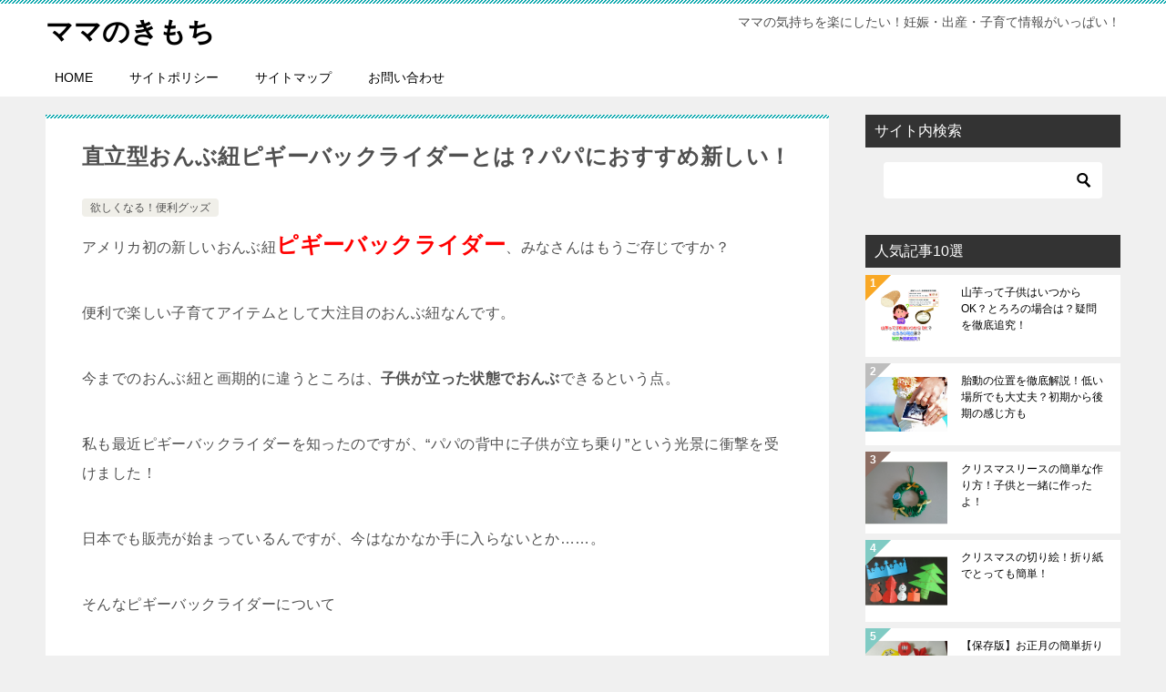

--- FILE ---
content_type: text/html; charset=UTF-8
request_url: https://xn--w8jxbwb3erwa.com/archives/8699
body_size: 21587
content:
<!doctype html>
<html lang="ja" class="col2 layout-footer-show">
<head>
<!-- Global site tag (gtag.js) - Google Analytics -->
<script async src="https://www.googletagmanager.com/gtag/js?id=UA-41655997-12"></script>
<script>
window.dataLayer = window.dataLayer || [];
function gtag(){dataLayer.push(arguments);}
gtag('js', new Date());
gtag('config', 'UA-41655997-12');
</script>	<meta charset="UTF-8">
<meta name="viewport" content="width=device-width, initial-scale=1">
<link rel="profile" href="http://gmpg.org/xfn/11">
<title>直立型おんぶ紐ピギーバックライダーとは？パパにおすすめ新しい！</title>
<meta name='robots' content='max-image-preview:large' />
<style>img:is([sizes="auto" i], [sizes^="auto," i]) { contain-intrinsic-size: 3000px 1500px }</style>
<script>
var shf = 1;
var lso = 0;
var ajaxurl = 'https://xn--w8jxbwb3erwa.com/wp-admin/admin-ajax.php';
var sns_cnt = false;
</script>
<link rel='dns-prefetch' href='//www.googletagmanager.com' />
<link rel="alternate" type="application/rss+xml" title="ママのきもち &raquo; フィード" href="https://xn--w8jxbwb3erwa.com/feed" />
<link rel="alternate" type="application/rss+xml" title="ママのきもち &raquo; コメントフィード" href="https://xn--w8jxbwb3erwa.com/comments/feed" />
<link rel="alternate" type="application/rss+xml" title="ママのきもち &raquo; 直立型おんぶ紐ピギーバックライダーとは？パパにおすすめ新しい！ のコメントのフィード" href="https://xn--w8jxbwb3erwa.com/archives/8699/feed" />
<script type="text/javascript">
/* <![CDATA[ */
window._wpemojiSettings = {"baseUrl":"https:\/\/s.w.org\/images\/core\/emoji\/15.0.3\/72x72\/","ext":".png","svgUrl":"https:\/\/s.w.org\/images\/core\/emoji\/15.0.3\/svg\/","svgExt":".svg","source":{"concatemoji":"https:\/\/xn--w8jxbwb3erwa.com\/wp-includes\/js\/wp-emoji-release.min.js?ver=6.7.1"}};
/*! This file is auto-generated */
!function(i,n){var o,s,e;function c(e){try{var t={supportTests:e,timestamp:(new Date).valueOf()};sessionStorage.setItem(o,JSON.stringify(t))}catch(e){}}function p(e,t,n){e.clearRect(0,0,e.canvas.width,e.canvas.height),e.fillText(t,0,0);var t=new Uint32Array(e.getImageData(0,0,e.canvas.width,e.canvas.height).data),r=(e.clearRect(0,0,e.canvas.width,e.canvas.height),e.fillText(n,0,0),new Uint32Array(e.getImageData(0,0,e.canvas.width,e.canvas.height).data));return t.every(function(e,t){return e===r[t]})}function u(e,t,n){switch(t){case"flag":return n(e,"\ud83c\udff3\ufe0f\u200d\u26a7\ufe0f","\ud83c\udff3\ufe0f\u200b\u26a7\ufe0f")?!1:!n(e,"\ud83c\uddfa\ud83c\uddf3","\ud83c\uddfa\u200b\ud83c\uddf3")&&!n(e,"\ud83c\udff4\udb40\udc67\udb40\udc62\udb40\udc65\udb40\udc6e\udb40\udc67\udb40\udc7f","\ud83c\udff4\u200b\udb40\udc67\u200b\udb40\udc62\u200b\udb40\udc65\u200b\udb40\udc6e\u200b\udb40\udc67\u200b\udb40\udc7f");case"emoji":return!n(e,"\ud83d\udc26\u200d\u2b1b","\ud83d\udc26\u200b\u2b1b")}return!1}function f(e,t,n){var r="undefined"!=typeof WorkerGlobalScope&&self instanceof WorkerGlobalScope?new OffscreenCanvas(300,150):i.createElement("canvas"),a=r.getContext("2d",{willReadFrequently:!0}),o=(a.textBaseline="top",a.font="600 32px Arial",{});return e.forEach(function(e){o[e]=t(a,e,n)}),o}function t(e){var t=i.createElement("script");t.src=e,t.defer=!0,i.head.appendChild(t)}"undefined"!=typeof Promise&&(o="wpEmojiSettingsSupports",s=["flag","emoji"],n.supports={everything:!0,everythingExceptFlag:!0},e=new Promise(function(e){i.addEventListener("DOMContentLoaded",e,{once:!0})}),new Promise(function(t){var n=function(){try{var e=JSON.parse(sessionStorage.getItem(o));if("object"==typeof e&&"number"==typeof e.timestamp&&(new Date).valueOf()<e.timestamp+604800&&"object"==typeof e.supportTests)return e.supportTests}catch(e){}return null}();if(!n){if("undefined"!=typeof Worker&&"undefined"!=typeof OffscreenCanvas&&"undefined"!=typeof URL&&URL.createObjectURL&&"undefined"!=typeof Blob)try{var e="postMessage("+f.toString()+"("+[JSON.stringify(s),u.toString(),p.toString()].join(",")+"));",r=new Blob([e],{type:"text/javascript"}),a=new Worker(URL.createObjectURL(r),{name:"wpTestEmojiSupports"});return void(a.onmessage=function(e){c(n=e.data),a.terminate(),t(n)})}catch(e){}c(n=f(s,u,p))}t(n)}).then(function(e){for(var t in e)n.supports[t]=e[t],n.supports.everything=n.supports.everything&&n.supports[t],"flag"!==t&&(n.supports.everythingExceptFlag=n.supports.everythingExceptFlag&&n.supports[t]);n.supports.everythingExceptFlag=n.supports.everythingExceptFlag&&!n.supports.flag,n.DOMReady=!1,n.readyCallback=function(){n.DOMReady=!0}}).then(function(){return e}).then(function(){var e;n.supports.everything||(n.readyCallback(),(e=n.source||{}).concatemoji?t(e.concatemoji):e.wpemoji&&e.twemoji&&(t(e.twemoji),t(e.wpemoji)))}))}((window,document),window._wpemojiSettings);
/* ]]> */
</script>
<style id='wp-emoji-styles-inline-css' type='text/css'>
img.wp-smiley, img.emoji {
display: inline !important;
border: none !important;
box-shadow: none !important;
height: 1em !important;
width: 1em !important;
margin: 0 0.07em !important;
vertical-align: -0.1em !important;
background: none !important;
padding: 0 !important;
}
</style>
<!-- <link rel='stylesheet' id='wp-block-library-css' href='https://xn--w8jxbwb3erwa.com/wp-includes/css/dist/block-library/style.min.css?ver=6.7.1' type='text/css' media='all' /> -->
<link rel="stylesheet" type="text/css" href="//xn--w8jxbwb3erwa.com/wp-content/cache/wpfc-minified/dfikyrjq/6fdco.css" media="all"/>
<style id='classic-theme-styles-inline-css' type='text/css'>
/*! This file is auto-generated */
.wp-block-button__link{color:#fff;background-color:#32373c;border-radius:9999px;box-shadow:none;text-decoration:none;padding:calc(.667em + 2px) calc(1.333em + 2px);font-size:1.125em}.wp-block-file__button{background:#32373c;color:#fff;text-decoration:none}
</style>
<style id='global-styles-inline-css' type='text/css'>
:root{--wp--preset--aspect-ratio--square: 1;--wp--preset--aspect-ratio--4-3: 4/3;--wp--preset--aspect-ratio--3-4: 3/4;--wp--preset--aspect-ratio--3-2: 3/2;--wp--preset--aspect-ratio--2-3: 2/3;--wp--preset--aspect-ratio--16-9: 16/9;--wp--preset--aspect-ratio--9-16: 9/16;--wp--preset--color--black: #000000;--wp--preset--color--cyan-bluish-gray: #abb8c3;--wp--preset--color--white: #ffffff;--wp--preset--color--pale-pink: #f78da7;--wp--preset--color--vivid-red: #cf2e2e;--wp--preset--color--luminous-vivid-orange: #ff6900;--wp--preset--color--luminous-vivid-amber: #fcb900;--wp--preset--color--light-green-cyan: #7bdcb5;--wp--preset--color--vivid-green-cyan: #00d084;--wp--preset--color--pale-cyan-blue: #8ed1fc;--wp--preset--color--vivid-cyan-blue: #0693e3;--wp--preset--color--vivid-purple: #9b51e0;--wp--preset--gradient--vivid-cyan-blue-to-vivid-purple: linear-gradient(135deg,rgba(6,147,227,1) 0%,rgb(155,81,224) 100%);--wp--preset--gradient--light-green-cyan-to-vivid-green-cyan: linear-gradient(135deg,rgb(122,220,180) 0%,rgb(0,208,130) 100%);--wp--preset--gradient--luminous-vivid-amber-to-luminous-vivid-orange: linear-gradient(135deg,rgba(252,185,0,1) 0%,rgba(255,105,0,1) 100%);--wp--preset--gradient--luminous-vivid-orange-to-vivid-red: linear-gradient(135deg,rgba(255,105,0,1) 0%,rgb(207,46,46) 100%);--wp--preset--gradient--very-light-gray-to-cyan-bluish-gray: linear-gradient(135deg,rgb(238,238,238) 0%,rgb(169,184,195) 100%);--wp--preset--gradient--cool-to-warm-spectrum: linear-gradient(135deg,rgb(74,234,220) 0%,rgb(151,120,209) 20%,rgb(207,42,186) 40%,rgb(238,44,130) 60%,rgb(251,105,98) 80%,rgb(254,248,76) 100%);--wp--preset--gradient--blush-light-purple: linear-gradient(135deg,rgb(255,206,236) 0%,rgb(152,150,240) 100%);--wp--preset--gradient--blush-bordeaux: linear-gradient(135deg,rgb(254,205,165) 0%,rgb(254,45,45) 50%,rgb(107,0,62) 100%);--wp--preset--gradient--luminous-dusk: linear-gradient(135deg,rgb(255,203,112) 0%,rgb(199,81,192) 50%,rgb(65,88,208) 100%);--wp--preset--gradient--pale-ocean: linear-gradient(135deg,rgb(255,245,203) 0%,rgb(182,227,212) 50%,rgb(51,167,181) 100%);--wp--preset--gradient--electric-grass: linear-gradient(135deg,rgb(202,248,128) 0%,rgb(113,206,126) 100%);--wp--preset--gradient--midnight: linear-gradient(135deg,rgb(2,3,129) 0%,rgb(40,116,252) 100%);--wp--preset--font-size--small: 13px;--wp--preset--font-size--medium: 20px;--wp--preset--font-size--large: 36px;--wp--preset--font-size--x-large: 42px;--wp--preset--spacing--20: 0.44rem;--wp--preset--spacing--30: 0.67rem;--wp--preset--spacing--40: 1rem;--wp--preset--spacing--50: 1.5rem;--wp--preset--spacing--60: 2.25rem;--wp--preset--spacing--70: 3.38rem;--wp--preset--spacing--80: 5.06rem;--wp--preset--shadow--natural: 6px 6px 9px rgba(0, 0, 0, 0.2);--wp--preset--shadow--deep: 12px 12px 50px rgba(0, 0, 0, 0.4);--wp--preset--shadow--sharp: 6px 6px 0px rgba(0, 0, 0, 0.2);--wp--preset--shadow--outlined: 6px 6px 0px -3px rgba(255, 255, 255, 1), 6px 6px rgba(0, 0, 0, 1);--wp--preset--shadow--crisp: 6px 6px 0px rgba(0, 0, 0, 1);}:where(.is-layout-flex){gap: 0.5em;}:where(.is-layout-grid){gap: 0.5em;}body .is-layout-flex{display: flex;}.is-layout-flex{flex-wrap: wrap;align-items: center;}.is-layout-flex > :is(*, div){margin: 0;}body .is-layout-grid{display: grid;}.is-layout-grid > :is(*, div){margin: 0;}:where(.wp-block-columns.is-layout-flex){gap: 2em;}:where(.wp-block-columns.is-layout-grid){gap: 2em;}:where(.wp-block-post-template.is-layout-flex){gap: 1.25em;}:where(.wp-block-post-template.is-layout-grid){gap: 1.25em;}.has-black-color{color: var(--wp--preset--color--black) !important;}.has-cyan-bluish-gray-color{color: var(--wp--preset--color--cyan-bluish-gray) !important;}.has-white-color{color: var(--wp--preset--color--white) !important;}.has-pale-pink-color{color: var(--wp--preset--color--pale-pink) !important;}.has-vivid-red-color{color: var(--wp--preset--color--vivid-red) !important;}.has-luminous-vivid-orange-color{color: var(--wp--preset--color--luminous-vivid-orange) !important;}.has-luminous-vivid-amber-color{color: var(--wp--preset--color--luminous-vivid-amber) !important;}.has-light-green-cyan-color{color: var(--wp--preset--color--light-green-cyan) !important;}.has-vivid-green-cyan-color{color: var(--wp--preset--color--vivid-green-cyan) !important;}.has-pale-cyan-blue-color{color: var(--wp--preset--color--pale-cyan-blue) !important;}.has-vivid-cyan-blue-color{color: var(--wp--preset--color--vivid-cyan-blue) !important;}.has-vivid-purple-color{color: var(--wp--preset--color--vivid-purple) !important;}.has-black-background-color{background-color: var(--wp--preset--color--black) !important;}.has-cyan-bluish-gray-background-color{background-color: var(--wp--preset--color--cyan-bluish-gray) !important;}.has-white-background-color{background-color: var(--wp--preset--color--white) !important;}.has-pale-pink-background-color{background-color: var(--wp--preset--color--pale-pink) !important;}.has-vivid-red-background-color{background-color: var(--wp--preset--color--vivid-red) !important;}.has-luminous-vivid-orange-background-color{background-color: var(--wp--preset--color--luminous-vivid-orange) !important;}.has-luminous-vivid-amber-background-color{background-color: var(--wp--preset--color--luminous-vivid-amber) !important;}.has-light-green-cyan-background-color{background-color: var(--wp--preset--color--light-green-cyan) !important;}.has-vivid-green-cyan-background-color{background-color: var(--wp--preset--color--vivid-green-cyan) !important;}.has-pale-cyan-blue-background-color{background-color: var(--wp--preset--color--pale-cyan-blue) !important;}.has-vivid-cyan-blue-background-color{background-color: var(--wp--preset--color--vivid-cyan-blue) !important;}.has-vivid-purple-background-color{background-color: var(--wp--preset--color--vivid-purple) !important;}.has-black-border-color{border-color: var(--wp--preset--color--black) !important;}.has-cyan-bluish-gray-border-color{border-color: var(--wp--preset--color--cyan-bluish-gray) !important;}.has-white-border-color{border-color: var(--wp--preset--color--white) !important;}.has-pale-pink-border-color{border-color: var(--wp--preset--color--pale-pink) !important;}.has-vivid-red-border-color{border-color: var(--wp--preset--color--vivid-red) !important;}.has-luminous-vivid-orange-border-color{border-color: var(--wp--preset--color--luminous-vivid-orange) !important;}.has-luminous-vivid-amber-border-color{border-color: var(--wp--preset--color--luminous-vivid-amber) !important;}.has-light-green-cyan-border-color{border-color: var(--wp--preset--color--light-green-cyan) !important;}.has-vivid-green-cyan-border-color{border-color: var(--wp--preset--color--vivid-green-cyan) !important;}.has-pale-cyan-blue-border-color{border-color: var(--wp--preset--color--pale-cyan-blue) !important;}.has-vivid-cyan-blue-border-color{border-color: var(--wp--preset--color--vivid-cyan-blue) !important;}.has-vivid-purple-border-color{border-color: var(--wp--preset--color--vivid-purple) !important;}.has-vivid-cyan-blue-to-vivid-purple-gradient-background{background: var(--wp--preset--gradient--vivid-cyan-blue-to-vivid-purple) !important;}.has-light-green-cyan-to-vivid-green-cyan-gradient-background{background: var(--wp--preset--gradient--light-green-cyan-to-vivid-green-cyan) !important;}.has-luminous-vivid-amber-to-luminous-vivid-orange-gradient-background{background: var(--wp--preset--gradient--luminous-vivid-amber-to-luminous-vivid-orange) !important;}.has-luminous-vivid-orange-to-vivid-red-gradient-background{background: var(--wp--preset--gradient--luminous-vivid-orange-to-vivid-red) !important;}.has-very-light-gray-to-cyan-bluish-gray-gradient-background{background: var(--wp--preset--gradient--very-light-gray-to-cyan-bluish-gray) !important;}.has-cool-to-warm-spectrum-gradient-background{background: var(--wp--preset--gradient--cool-to-warm-spectrum) !important;}.has-blush-light-purple-gradient-background{background: var(--wp--preset--gradient--blush-light-purple) !important;}.has-blush-bordeaux-gradient-background{background: var(--wp--preset--gradient--blush-bordeaux) !important;}.has-luminous-dusk-gradient-background{background: var(--wp--preset--gradient--luminous-dusk) !important;}.has-pale-ocean-gradient-background{background: var(--wp--preset--gradient--pale-ocean) !important;}.has-electric-grass-gradient-background{background: var(--wp--preset--gradient--electric-grass) !important;}.has-midnight-gradient-background{background: var(--wp--preset--gradient--midnight) !important;}.has-small-font-size{font-size: var(--wp--preset--font-size--small) !important;}.has-medium-font-size{font-size: var(--wp--preset--font-size--medium) !important;}.has-large-font-size{font-size: var(--wp--preset--font-size--large) !important;}.has-x-large-font-size{font-size: var(--wp--preset--font-size--x-large) !important;}
:where(.wp-block-post-template.is-layout-flex){gap: 1.25em;}:where(.wp-block-post-template.is-layout-grid){gap: 1.25em;}
:where(.wp-block-columns.is-layout-flex){gap: 2em;}:where(.wp-block-columns.is-layout-grid){gap: 2em;}
:root :where(.wp-block-pullquote){font-size: 1.5em;line-height: 1.6;}
</style>
<!-- <link rel='stylesheet' id='sb-type-std-css' href='https://xn--w8jxbwb3erwa.com/wp-content/plugins/speech-bubble/css/sb-type-std.css?ver=6.7.1' type='text/css' media='all' /> -->
<!-- <link rel='stylesheet' id='sb-type-fb-css' href='https://xn--w8jxbwb3erwa.com/wp-content/plugins/speech-bubble/css/sb-type-fb.css?ver=6.7.1' type='text/css' media='all' /> -->
<!-- <link rel='stylesheet' id='sb-type-fb-flat-css' href='https://xn--w8jxbwb3erwa.com/wp-content/plugins/speech-bubble/css/sb-type-fb-flat.css?ver=6.7.1' type='text/css' media='all' /> -->
<!-- <link rel='stylesheet' id='sb-type-ln-css' href='https://xn--w8jxbwb3erwa.com/wp-content/plugins/speech-bubble/css/sb-type-ln.css?ver=6.7.1' type='text/css' media='all' /> -->
<!-- <link rel='stylesheet' id='sb-type-ln-flat-css' href='https://xn--w8jxbwb3erwa.com/wp-content/plugins/speech-bubble/css/sb-type-ln-flat.css?ver=6.7.1' type='text/css' media='all' /> -->
<!-- <link rel='stylesheet' id='sb-type-pink-css' href='https://xn--w8jxbwb3erwa.com/wp-content/plugins/speech-bubble/css/sb-type-pink.css?ver=6.7.1' type='text/css' media='all' /> -->
<!-- <link rel='stylesheet' id='sb-type-rtail-css' href='https://xn--w8jxbwb3erwa.com/wp-content/plugins/speech-bubble/css/sb-type-rtail.css?ver=6.7.1' type='text/css' media='all' /> -->
<!-- <link rel='stylesheet' id='sb-type-drop-css' href='https://xn--w8jxbwb3erwa.com/wp-content/plugins/speech-bubble/css/sb-type-drop.css?ver=6.7.1' type='text/css' media='all' /> -->
<!-- <link rel='stylesheet' id='sb-type-think-css' href='https://xn--w8jxbwb3erwa.com/wp-content/plugins/speech-bubble/css/sb-type-think.css?ver=6.7.1' type='text/css' media='all' /> -->
<!-- <link rel='stylesheet' id='sb-no-br-css' href='https://xn--w8jxbwb3erwa.com/wp-content/plugins/speech-bubble/css/sb-no-br.css?ver=6.7.1' type='text/css' media='all' /> -->
<!-- <link rel='stylesheet' id='toc-screen-css' href='https://xn--w8jxbwb3erwa.com/wp-content/plugins/table-of-contents-plus/screen.min.css?ver=2411.1' type='text/css' media='all' /> -->
<link rel="stylesheet" type="text/css" href="//xn--w8jxbwb3erwa.com/wp-content/cache/wpfc-minified/la8imc8h/6fdco.css" media="all"/>
<style id='toc-screen-inline-css' type='text/css'>
div#toc_container ul li {font-size: 80%;}
</style>
<!-- <link rel='stylesheet' id='keni-style-css' href='https://xn--w8jxbwb3erwa.com/wp-content/themes/keni80_wp_standard_all_202111201000/style.css?ver=6.7.1' type='text/css' media='all' /> -->
<!-- <link rel='stylesheet' id='keni_base-css' href='https://xn--w8jxbwb3erwa.com/wp-content/themes/keni80_wp_standard_all_202111201000/base.css?ver=6.7.1' type='text/css' media='all' /> -->
<!-- <link rel='stylesheet' id='keni-advanced-css' href='https://xn--w8jxbwb3erwa.com/wp-content/themes/keni80_wp_standard_all_202111201000/advanced.css?ver=6.7.1' type='text/css' media='all' /> -->
<!-- <link rel='stylesheet' id='keni_base_default-css' href='https://xn--w8jxbwb3erwa.com/wp-content/themes/keni80_wp_standard_all_202111201000/default-style.css?ver=6.7.1' type='text/css' media='all' /> -->
<link rel="stylesheet" type="text/css" href="//xn--w8jxbwb3erwa.com/wp-content/cache/wpfc-minified/2mvzgfi4/6fdco.css" media="all"/>
<link rel="canonical" href="https://xn--w8jxbwb3erwa.com/archives/8699" />
<link rel="https://api.w.org/" href="https://xn--w8jxbwb3erwa.com/wp-json/" /><link rel="alternate" title="JSON" type="application/json" href="https://xn--w8jxbwb3erwa.com/wp-json/wp/v2/posts/8699" /><link rel="EditURI" type="application/rsd+xml" title="RSD" href="https://xn--w8jxbwb3erwa.com/xmlrpc.php?rsd" />
<link rel='shortlink' href='https://xn--w8jxbwb3erwa.com/?p=8699' />
<link rel="alternate" title="oEmbed (JSON)" type="application/json+oembed" href="https://xn--w8jxbwb3erwa.com/wp-json/oembed/1.0/embed?url=https%3A%2F%2Fxn--w8jxbwb3erwa.com%2Farchives%2F8699" />
<link rel="alternate" title="oEmbed (XML)" type="text/xml+oembed" href="https://xn--w8jxbwb3erwa.com/wp-json/oembed/1.0/embed?url=https%3A%2F%2Fxn--w8jxbwb3erwa.com%2Farchives%2F8699&#038;format=xml" />
<meta name="generator" content="Site Kit by Google 1.141.0" /><meta name="description" content="アメリカ初の新しいおんぶ紐ピギーバックライダー、みなさんはもうご存じですか？ 便利で楽しい子育てアイテムとして大注目のおんぶ紐なんです。 今までのおんぶ紐と画期的に違うところは、子供が立った状態でおんぶできるという点。  …">
<!--OGP-->
<meta property="og:type" content="article" />
<meta property="og:url" content="https://xn--w8jxbwb3erwa.com/archives/8699?p=8699" />
<meta property="og:title" content="直立型おんぶ紐ピギーバックライダーとは？パパにおすすめ新しい！"/>
<meta property="og:description" content="アメリカ初の新しいおんぶ紐ピギーバックライダー、みなさんはもうご存じですか？ 便利で楽しい子育てアイテムとして大注目のおんぶ紐なんです。 今までのおんぶ紐と画期的に違うところは、子供が立った状態でおんぶできるという点。  …">
<meta property="og:site_name" content="ママのきもち">
<meta property="og:image" content="https://xn--w8jxbwb3erwa.com/wp-content/uploads/2016/06/piggyback-rider1.jpg">
<meta property="og:image:type" content="image/jpeg">
<meta property="og:image:width" content="112">
<meta property="og:image:height" content="112">
<meta property="og:locale" content="ja_JP">
<!--OGP-->
<!-- Site Kit が追加した Google AdSense メタタグ -->
<meta name="google-adsense-platform-account" content="ca-host-pub-2644536267352236">
<meta name="google-adsense-platform-domain" content="sitekit.withgoogle.com">
<!-- Site Kit が追加した End Google AdSense メタタグ -->
<style>.simplemap img{max-width:none !important;padding:0 !important;margin:0 !important;}.staticmap,.staticmap img{max-width:100% !important;height:auto !important;}.simplemap .simplemap-content{display:none;}</style>
<script>var google_map_api_key = "AIzaSyBjjiXuA9ICe6IEkGsgvvQEdd7WnrL1Gfo";</script><style type="text/css">.broken_link, a.broken_link {
text-decoration: line-through;
}</style><!-- Google Analytics Tracking by Google Analyticator 6.5.7 -->
<script type="text/javascript">
var analyticsFileTypes = [];
var analyticsSnippet = 'disabled';
var analyticsEventTracking = 'enabled';
</script>
<script type="text/javascript">
(function(i,s,o,g,r,a,m){i['GoogleAnalyticsObject']=r;i[r]=i[r]||function(){
(i[r].q=i[r].q||[]).push(arguments)},i[r].l=1*new Date();a=s.createElement(o),
m=s.getElementsByTagName(o)[0];a.async=1;a.src=g;m.parentNode.insertBefore(a,m)
})(window,document,'script','//www.google-analytics.com/analytics.js','ga');
ga('create', 'UA-41655997-12', 'auto');
ga('send', 'pageview');
</script>
<script>
(function(i,s,o,g,r,a,m){i['GoogleAnalyticsObject']=r;i[r]=i[r]||function(){
(i[r].q=i[r].q||[]).push(arguments)},i[r].l=1*new Date();a=s.createElement(o),
m=s.getElementsByTagName(o)[0];a.async=1;a.src=g;m.parentNode.insertBefore(a,m)
})(window,document,'script','https://www.google-analytics.com/analytics.js','ga');
ga('create', 'UA-41655997-12', 'auto');
ga('send', 'pageview');
</script>
<meta name="google-site-verification" content="oz2gMrAXq3fkB4u4uf78HpW5rUlNp54Qh9aNDLsP9D8" />
<meta name="msvalidate.01" content="69F21AD5BC34D3B0075BC42799E618B4" />
<script async src="//pagead2.googlesyndication.com/pagead/js/adsbygoogle.js"></script>
<script>
(adsbygoogle = window.adsbygoogle || []).push({
google_ad_client: "ca-pub-3004643134937533",
enable_page_level_ads: true
});
</script><style id="sccss">/*=================================================================================
カエレバ・ヨメレバ・トマレバ
=================================================================================*/
.cstmreba {
width:98%;
height:auto;
margin:36px auto;
font-family:Helvetica,"游ゴシック Medium",YuGothic,"ヒラギノ角ゴ Pro W3","Hiragino Kaku Gothic Pro",メイリオ,Meiryo,"ＭＳ Ｐゴシック",sans-serif;
}
.cstmreba a {
transition: 0.8s ;
color:#285EFF; /* テキストリンクカラー */
}
.cstmreba a:hover {
color:#FFCA28; /* テキストリンクカラー(マウスオーバー時) */
}
.booklink-box, .kaerebalink-box, .tomarebalink-box {
width: 100%;
background-color: #fafafa; /* 全体の背景カラー */
overflow: hidden;
border-radius: 0px;
box-sizing: border-box;
padding: 12px 8px;
box-shadow: 0px 2px 5px 0 rgba(0,0,0,.26);
}
/* サムネイル画像ボックス */
.booklink-image,
.kaerebalink-image,
.tomarebalink-image {
width:150px;
float:left;
margin:0 14px 0 0;
text-align: center;
background: #fff;
}
.booklink-image a,
.kaerebalink-image a,
.tomarebalink-image a {
width:100%;
display:block;
}
.booklink-image a img, .kaerebalink-image a img, .tomarebalink-image a img {
margin:0 ;
padding: 0;
text-align:center;
background: #fff;
}
.booklink-info, .kaerebalink-info, .tomarebalink-info {
overflow:hidden;
line-height:170%;
color: #333;
}
/* infoボックス内リンク下線非表示 */
.booklink-info a,
.kaerebalink-info a,
.tomarebalink-info a {
text-decoration: none;
}
/* 作品・商品・ホテル名 リンク */
.booklink-name>a,
.kaerebalink-name>a,
.tomarebalink-name>a {
border-bottom: 1px solid ;
font-size:16px;
}
/* powered by */
.booklink-powered-date,
.kaerebalink-powered-date,
.tomarebalink-powered-date {
font-size:10px;
line-height:150%;
}
.booklink-powered-date a,
.kaerebalink-powered-date a,
.tomarebalink-powered-date a {
color:#333;
border-bottom: none ;
}
.booklink-powered-date a:hover,
.kaerebalink-powered-date a:hover,
.tomarebalink-powered-date a:hover {
color:#333;
border-bottom: 1px solid #333 ;
}
/* 著者・住所 */
.booklink-detail, .kaerebalink-detail, .tomarebalink-address {
font-size:12px;
}
.kaerebalink-link1 div img, .booklink-link2 div img, .tomarebalink-link1 div img {
display:none;
}
.booklink-link2>div,
.kaerebalink-link1>div,
.tomarebalink-link1>div {
float:left;
width:24%;
min-width:127px;
margin:0.5%;
}
/***** ボタンデザインここから ******/
.booklink-link2 a,
.kaerebalink-link1 a,
.tomarebalink-link1 a {
width: 100%;
display: inline-block;
text-align: center;
box-sizing: border-box;
margin: 1px 0;
padding:3% 0.5%;
border-radius: 8px;
font-size: 13px;
font-weight: bold;
line-height: 180%;
color: #fff;
box-shadow: 0px 2px 4px 0 rgba(0,0,0,.26);
}
/* トマレバ */
.tomarebalink-link1 .shoplinkrakuten a {background: #76ae25; border: 2px solid #76ae25; }/* 楽天トラベル */
.tomarebalink-link1 .shoplinkjalan a { background: #ff7a15; border: 2px solid #ff7a15;}/* じゃらん */
.tomarebalink-link1 .shoplinkjtb a { background: #c81528; border: 2px solid #c81528;}/* JTB */
.tomarebalink-link1 .shoplinkknt a { background: #0b499d; border: 2px solid #0b499d;}/* KNT */
.tomarebalink-link1 .shoplinkikyu a { background: #bf9500; border: 2px solid #bf9500;}/* 一休 */
.tomarebalink-link1 .shoplinkrurubu a { background: #000066; border: 2px solid #000066;}/* るるぶ */
.tomarebalink-link1 .shoplinkyahoo a { background: #ff0033; border: 2px solid #ff0033;}/* Yahoo!トラベル */
/* カエレバ */
.kaerebalink-link1 .shoplinkyahoo a {background:#ff0033; border: 2px solid #ff0033;} /* Yahoo!ショッピング */
.kaerebalink-link1 .shoplinkbellemaison a { background:#84be24 ; border: 2px solid #84be24;}	/* ベルメゾン */
.kaerebalink-link1 .shoplinkcecile a { background:#8d124b; border: 2px solid #8d124b;} /* セシール */
.kaerebalink-link1 .shoplinkkakakucom a {background:#314995; border: 2px solid #314995;} /* 価格コム */
/* ヨメレバ */
.booklink-link2 .shoplinkkindle a { background:#007dcd; border: 2px solid #007dcd;} /* Kindle */
.booklink-link2 .shoplinkrakukobo a { background:#bf0000; border: 2px solid #bf0000;} /* 楽天kobo */
.booklink-link2  .shoplinkbk1 a { background:#0085cd; border: 2px solid #0085cd;} /* honto */
.booklink-link2 .shoplinkehon a { background:#2a2c6d; border: 2px solid #2a2c6d;} /* ehon */
.booklink-link2 .shoplinkkino a { background:#003e92; border: 2px solid #003e92;} /* 紀伊國屋書店 */
.booklink-link2 .shoplinktoshokan a { background:#333333; border: 2px solid #333333;} /* 図書館 */
/* カエレバ・ヨメレバ共通 */
.kaerebalink-link1 .shoplinkamazon a, .booklink-link2 .shoplinkamazon a {
background:#FF9901;
border: 2px solid #ff9901;
} /* Amazon */
.kaerebalink-link1 .shoplinkrakuten a, .booklink-link2 .shoplinkrakuten a {
background: #bf0000;
border: 2px solid #bf0000;
} /* 楽天 */
.kaerebalink-link1 .shoplinkseven a, .booklink-link2 .shoplinkseven a {
background:#225496;
border: 2px solid #225496;
} /* 7net */
/****** ボタンカラー ここまで *****/
/***** ボタンデザイン　マウスオーバー時ここから *****/
.booklink-link2 a:hover,
.kaerebalink-link1 a:hover,
.tomarebalink-link1 a:hover {
background: #fff;
}
/* トマレバ */
.tomarebalink-link1 .shoplinkrakuten a:hover { color: #76ae25; }/* 楽天トラベル */
.tomarebalink-link1 .shoplinkjalan a:hover { color: #ff7a15; }/* じゃらん */
.tomarebalink-link1 .shoplinkjtb a:hover { color: #c81528; }/* JTB */
.tomarebalink-link1 .shoplinkknt a:hover { color: #0b499d; }/* KNT */
.tomarebalink-link1 .shoplinkikyu a:hover { color: #bf9500; }/* 一休 */
.tomarebalink-link1 .shoplinkrurubu a:hover { color: #000066; }/* るるぶ */
.tomarebalink-link1 .shoplinkyahoo a:hover { color: #ff0033; }/* Yahoo!トラベル */
/* カエレバ */
.kaerebalink-link1 .shoplinkyahoo a:hover {color:#ff0033;} /* Yahoo!ショッピング */
.kaerebalink-link1 .shoplinkbellemaison a:hover { color:#84be24 ; }	/* ベルメゾン */
.kaerebalink-link1 .shoplinkcecile a:hover { color:#8d124b; } /* セシール */
.kaerebalink-link1 .shoplinkkakakucom a:hover {color:#314995;} /* 価格コム */
/* ヨメレバ */
.booklink-link2 .shoplinkkindle a:hover { color:#007dcd;} /* Kindle */
.booklink-link2 .shoplinkrakukobo a:hover { color:#bf0000; } /* 楽天kobo */
.booklink-link2 .shoplinkbk1 a:hover { color:#0085cd; } /* honto */
.booklink-link2 .shoplinkehon a:hover { color:#2a2c6d; } /* ehon */
.booklink-link2 .shoplinkkino a:hover { color:#003e92; } /* 紀伊國屋書店 */
.booklink-link2 .shoplinktoshokan a:hover { color:#333333; } /* 図書館 */
/* カエレバ・ヨメレバ共通 */
.kaerebalink-link1 .shoplinkamazon a:hover, .booklink-link2 .shoplinkamazon a:hover {
color:#FF9901; } /* Amazon */
.kaerebalink-link1 .shoplinkrakuten a:hover , .booklink-link2 .shoplinkrakuten a:hover {
color: #bf0000; } /* 楽天 */
.kaerebalink-link1 .shoplinkseven a:hover, .booklink-link2 .shoplinkseven a:hover {
color:#225496;} /* 7net */
/***** ボタンデザイン　マウスオーバー時ここまで *****/
.booklink-footer {
clear:both;
}
/*****  解像度768px以下のスタイル *****/
@media screen and (max-width:768px){
.booklink-image,
.kaerebalink-image,
.tomarebalink-image {
width:100%;
float:none;
}
.booklink-link2>div,
.kaerebalink-link1>div,
.tomarebalink-link1>div {
width: 32.33%;
margin: 0.5%;
}
.booklink-info,
.kaerebalink-info,
.tomarebalink-info {
text-align:center;
padding-bottom: 1px;
}
}
/*****  解像度480px以下のスタイル *****/
@media screen and (max-width:480px){
.booklink-link2>div,
.kaerebalink-link1>div,
.tomarebalink-link1>div {
width: 49%;
margin: 0.5%;
}
}</style></head>
<body class="post-template-default single single-post postid-8699 single-format-standard"><!--ページの属性-->
<div id="top" class="keni-container">
<!--▼▼ ヘッダー ▼▼-->
<div class="keni-header_wrap">
<div class="keni-header_outer">
<header class="keni-header keni-header_col1">
<div class="keni-header_inner">
<p class="site-title"><a href="https://xn--w8jxbwb3erwa.com/" rel="home">ママのきもち</a></p>
<div class="keni-header_cont">
<p class="site-description">ママの気持ちを楽にしたい！妊娠・出産・子育て情報がいっぱい！</p>			</div>
</div><!--keni-header_inner-->
</header><!--keni-header-->	</div><!--keni-header_outer-->
</div><!--keni-header_wrap-->
<!--▲▲ ヘッダー ▲▲-->
<div id="click-space"></div>
<!--▼▼ グローバルナビ ▼▼-->
<div class="keni-gnav_wrap">
<div class="keni-gnav_outer">
<nav class="keni-gnav">
<div class="keni-gnav_inner">
<ul id="menu" class="keni-gnav_cont">
<li id="menu-item-18939" class="menu-item menu-item-type-custom menu-item-object-custom menu-item-18939"><a href="https://ママのきもち.com">HOME</a></li>
<li id="menu-item-8839" class="menu-item menu-item-type-post_type menu-item-object-page menu-item-8839"><a href="https://xn--w8jxbwb3erwa.com/policy">サイトポリシー</a></li>
<li id="menu-item-8841" class="menu-item menu-item-type-post_type menu-item-object-page menu-item-8841"><a href="https://xn--w8jxbwb3erwa.com/sitemaps">サイトマップ</a></li>
<li id="menu-item-18938" class="menu-item menu-item-type-post_type menu-item-object-page menu-item-18938"><a href="https://xn--w8jxbwb3erwa.com/%e3%81%8a%e5%95%8f%e3%81%84%e5%90%88%e3%82%8f%e3%81%9b">お問い合わせ</a></li>
<li class="menu-search"><div class="search-box">
<form role="search" method="get" id="keni_search" class="searchform" action="https://xn--w8jxbwb3erwa.com/">
<input type="text" value="" name="s" aria-label="検索"><button class="btn-search"><img src="https://xn--w8jxbwb3erwa.com/wp-content/themes/keni80_wp_standard_all_202111201000/images/icon/search_black.svg" width="18" height="18" alt="検索"></button>
</form>
</div></li>
</ul>
</div>
<div class="keni-gnav_btn_wrap">
<div class="keni-gnav_btn"><span class="keni-gnav_btn_icon-open"></span></div>
</div>
</nav>
</div>
</div>
<div class="keni-main_wrap">
<div class="keni-main_outer">
<!--▼▼ メインコンテンツ ▼▼-->
<main id="main" class="keni-main">
<div class="keni-main_inner">
<aside class="free-area free-area_before-title">
</aside><!-- #secondary -->
<article class="post-8699 post type-post status-publish format-standard has-post-thumbnail category-benrigoods tag-944 tag-946 tag-945 keni-section" itemscope itemtype="http://schema.org/Article">
<meta itemscope itemprop="mainEntityOfPage"  itemType="https://schema.org/WebPage" itemid="https://xn--w8jxbwb3erwa.com/archives/8699" />
<div class="keni-section_wrap article_wrap">
<div class="keni-section">
<header class="article-header">
<h1 class="entry_title" itemprop="headline">直立型おんぶ紐ピギーバックライダーとは？パパにおすすめ新しい！</h1>
<div class="entry_status">
<ul class="entry_category">
<li class="entry_category_item benrigoods"><a href="https://xn--w8jxbwb3erwa.com/archives/category/delivery/benrigoods">欲しくなる！便利グッズ</a></li>	</ul>
</div>					</header><!-- .article-header -->
<div class="article-body" itemprop="articleBody">
<p style="text-align: left;">アメリカ初の新しいおんぶ紐<span style="color: #ff0000; font-size: 18pt;"><strong>ピギーバックライダー</strong></span>、みなさんはもうご存じですか？</p>
<p>便利で楽しい子育てアイテムとして大注目のおんぶ紐なんです。</p>
<p>今までのおんぶ紐と画期的に違うところは、<strong>子供が立った状態でおんぶ</strong>できるという点。</p>
<p>私も最近ピギーバックライダーを知ったのですが、“パパの背中に子供が立ち乗り”という光景に衝撃を受けました！</p>
<p>日本でも販売が始まっているんですが、今はなかなか手に入らないとか……。</p>
<p>そんなピギーバックライダーについて</p>
<ul>
<li><strong>特徴</strong></li>
<li><strong>使い方</strong></li>
<li><strong>口コミ</strong></li>
</ul>
<p>などなど詳しく説明しますね。<div class="2fd550b9dae41b9e0d61ddf1ff0137c4" data-index="3" style="float: none; margin:0px;">
<script async src="//pagead2.googlesyndication.com/pagead/js/adsbygoogle.js"></script>
<!-- undermore -->
<ins class="adsbygoogle"
style="display:block"
data-ad-client="ca-pub-3004643134937533"
data-ad-slot="6516861607"
data-ad-format="rectangle"></ins>
<script>
(adsbygoogle = window.adsbygoogle || []).push({});
</script>
</br>
</div>
</p>
<div id="toc_container" class="no_bullets"><p class="toc_title">目次</p><ul class="toc_list"><li><ul><li><ul><li></li><li></li><li></li></ul></li><li></li><li></li></ul></li><li></li><li><ul><li></li></ul></li><li></li><li></li></ul></div>
<h3><span id="i">直立型おんぶ紐「ピギーバックライダー」とは？特徴をご紹介！</span></h3>
<div class="sb-type-std">
<div class="sb-subtype-a">
<div class="sb-speaker">
<div class="sb-icon">
<img decoding="async" src="https://xn--w8jxbwb3erwa.com/wp-content/plugins/speech-bubble/img/175765.png" class="sb-icon">
</div>
<div class="sb-name"></div>
</div>
<div class="sb-content">
<div class="sb-speech-bubble"> ピギーバックライダーの特徴を紹介しますね！</div>
</div>
</div>
</div>
<h4><span id="i-2">特徴</span></h4>
<p>ピギーバックライダーは、アメリカ初の画期的な直立型キャリア（おんぶ紐）です。<br />
親の背中に子供が立ち乗りできるように考えられたデザインとなっています。</p>
<p>立った状態で背負えるため<strong>腰の負担が軽くなる</strong>上に、<strong>子供は大人よりも高い目線が味わえる</strong>ので、親子で満足できると評判です。</p>
<p>デザインもスタイリッシュなので、<strong>パパからの支持</strong>が高いようですよ！</p>
<p>https://www.instagram.com/p/BKMxi1XBRKr/?tagged=%E3%83%94%E3%82%AE%E3%83%BC%E3%83%90%E3%83%83%E3%82%AF%E3%83%A9%E3%82%A4%E3%83%80%E3%83%BC&#038;hl=ja</p>
<p>&nbsp;</p>
<p>4ヶ月待ちのピギーバックライダー！<br />
お子さんもお気に入りのようですね♪</p>
<div class="sb-type-std">
<div class="sb-subtype-a">
<div class="sb-speaker">
<div class="sb-icon">
<img decoding="async" src="https://xn--w8jxbwb3erwa.com/wp-content/plugins/speech-bubble/img/175614.png" class="sb-icon">
</div>
<div class="sb-name"></div>
</div>
<div class="sb-content">
<div class="sb-speech-bubble"> ピギーバックライダーのおすすめポイントは３つ！</div>
</div>
</div>
</div>
<h5><span id="i-3">楽しい</span></h5>
<p>おんぶを通して親子でのコミュニケーションを育めるのはもちろん、普段は味わえない高い目線で子供は大喜び。<br />
新しい発見が増えることでしょう。</p>
<h5><span id="i-4">安全</span></h5>
<p>子供は専用の強固なベルトから成る<span style="color: #ff0000;"><strong>ハーネスで親のキャリアとしっかり繋がっている</strong></span>ので安全です。<br />
またハーネスはサイズを自由に調節できるので、子供が成長しても長く使えます。</p>
<p>さらに<strong>フットバーには滑り止め</strong>が付いており、もしも足を踏み外しそうになった場合でも、背中を通して親に伝わるため手を差し伸べて助けることができます。</p>
<h5><span id="i-5">快適</span></h5>
<p>親のキャリアは胸骨スライダーや安定性が得られる広いフットバー、子供が掴みやすいハンドホールドストラップなどから構成されています。</p>
<p>子供の体重を分散して支えられるので重さを感じにくく、腰への負担が少ないので快適です。</p>
<blockquote class="instagram-media" data-instgrm-captioned data-instgrm-permalink="https://www.instagram.com/p/BUdfyJfBS6b/?utm_source=ig_embed&amp;utm_campaign=loading" data-instgrm-version="14" style=" background:#FFF; border:0; border-radius:3px; box-shadow:0 0 1px 0 rgba(0,0,0,0.5),0 1px 10px 0 rgba(0,0,0,0.15); margin: 1px; max-width:640px; min-width:326px; padding:0; width:99.375%; width:-webkit-calc(100% - 2px); width:calc(100% - 2px);">
<div style="padding:16px;"> <a href="https://www.instagram.com/p/BUdfyJfBS6b/?utm_source=ig_embed&amp;utm_campaign=loading" style=" background:#FFFFFF; line-height:0; padding:0 0; text-align:center; text-decoration:none; width:100%;" target="_blank"> </p>
<div style=" display: flex; flex-direction: row; align-items: center;">
<div style="background-color: #F4F4F4; border-radius: 50%; flex-grow: 0; height: 40px; margin-right: 14px; width: 40px;"></div>
<div style="display: flex; flex-direction: column; flex-grow: 1; justify-content: center;">
<div style=" background-color: #F4F4F4; border-radius: 4px; flex-grow: 0; height: 14px; margin-bottom: 6px; width: 100px;"></div>
<div style=" background-color: #F4F4F4; border-radius: 4px; flex-grow: 0; height: 14px; width: 60px;"></div>
</div>
</div>
<div style="padding: 19% 0;"></div>
<div style="display:block; height:50px; margin:0 auto 12px; width:50px;"><svg width="50px" height="50px" viewBox="0 0 60 60" version="1.1" xmlns="https://www.w3.org/2000/svg" xmlns:xlink="https://www.w3.org/1999/xlink"><g stroke="none" stroke-width="1" fill="none" fill-rule="evenodd"><g transform="translate(-511.000000, -20.000000)" fill="#000000"><g><path d="M556.869,30.41 C554.814,30.41 553.148,32.076 553.148,34.131 C553.148,36.186 554.814,37.852 556.869,37.852 C558.924,37.852 560.59,36.186 560.59,34.131 C560.59,32.076 558.924,30.41 556.869,30.41 M541,60.657 C535.114,60.657 530.342,55.887 530.342,50 C530.342,44.114 535.114,39.342 541,39.342 C546.887,39.342 551.658,44.114 551.658,50 C551.658,55.887 546.887,60.657 541,60.657 M541,33.886 C532.1,33.886 524.886,41.1 524.886,50 C524.886,58.899 532.1,66.113 541,66.113 C549.9,66.113 557.115,58.899 557.115,50 C557.115,41.1 549.9,33.886 541,33.886 M565.378,62.101 C565.244,65.022 564.756,66.606 564.346,67.663 C563.803,69.06 563.154,70.057 562.106,71.106 C561.058,72.155 560.06,72.803 558.662,73.347 C557.607,73.757 556.021,74.244 553.102,74.378 C549.944,74.521 548.997,74.552 541,74.552 C533.003,74.552 532.056,74.521 528.898,74.378 C525.979,74.244 524.393,73.757 523.338,73.347 C521.94,72.803 520.942,72.155 519.894,71.106 C518.846,70.057 518.197,69.06 517.654,67.663 C517.244,66.606 516.755,65.022 516.623,62.101 C516.479,58.943 516.448,57.996 516.448,50 C516.448,42.003 516.479,41.056 516.623,37.899 C516.755,34.978 517.244,33.391 517.654,32.338 C518.197,30.938 518.846,29.942 519.894,28.894 C520.942,27.846 521.94,27.196 523.338,26.654 C524.393,26.244 525.979,25.756 528.898,25.623 C532.057,25.479 533.004,25.448 541,25.448 C548.997,25.448 549.943,25.479 553.102,25.623 C556.021,25.756 557.607,26.244 558.662,26.654 C560.06,27.196 561.058,27.846 562.106,28.894 C563.154,29.942 563.803,30.938 564.346,32.338 C564.756,33.391 565.244,34.978 565.378,37.899 C565.522,41.056 565.552,42.003 565.552,50 C565.552,57.996 565.522,58.943 565.378,62.101 M570.82,37.631 C570.674,34.438 570.167,32.258 569.425,30.349 C568.659,28.377 567.633,26.702 565.965,25.035 C564.297,23.368 562.623,22.342 560.652,21.575 C558.743,20.834 556.562,20.326 553.369,20.18 C550.169,20.033 549.148,20 541,20 C532.853,20 531.831,20.033 528.631,20.18 C525.438,20.326 523.257,20.834 521.349,21.575 C519.376,22.342 517.703,23.368 516.035,25.035 C514.368,26.702 513.342,28.377 512.574,30.349 C511.834,32.258 511.326,34.438 511.181,37.631 C511.035,40.831 511,41.851 511,50 C511,58.147 511.035,59.17 511.181,62.369 C511.326,65.562 511.834,67.743 512.574,69.651 C513.342,71.625 514.368,73.296 516.035,74.965 C517.703,76.634 519.376,77.658 521.349,78.425 C523.257,79.167 525.438,79.673 528.631,79.82 C531.831,79.965 532.853,80.001 541,80.001 C549.148,80.001 550.169,79.965 553.369,79.82 C556.562,79.673 558.743,79.167 560.652,78.425 C562.623,77.658 564.297,76.634 565.965,74.965 C567.633,73.296 568.659,71.625 569.425,69.651 C570.167,67.743 570.674,65.562 570.82,62.369 C570.966,59.17 571,58.147 571,50 C571,41.851 570.966,40.831 570.82,37.631"></path></g></g></g></svg></div>
<div style="padding-top: 8px;">
<div style=" color:#3897f0; font-family:Arial,sans-serif; font-size:14px; font-style:normal; font-weight:550; line-height:18px;">View this post on Instagram</div>
</div>
<div style="padding: 12.5% 0;"></div>
<div style="display: flex; flex-direction: row; margin-bottom: 14px; align-items: center;">
<div>
<div style="background-color: #F4F4F4; border-radius: 50%; height: 12.5px; width: 12.5px; transform: translateX(0px) translateY(7px);"></div>
<div style="background-color: #F4F4F4; height: 12.5px; transform: rotate(-45deg) translateX(3px) translateY(1px); width: 12.5px; flex-grow: 0; margin-right: 14px; margin-left: 2px;"></div>
<div style="background-color: #F4F4F4; border-radius: 50%; height: 12.5px; width: 12.5px; transform: translateX(9px) translateY(-18px);"></div>
</div>
<div style="margin-left: 8px;">
<div style=" background-color: #F4F4F4; border-radius: 50%; flex-grow: 0; height: 20px; width: 20px;"></div>
<div style=" width: 0; height: 0; border-top: 2px solid transparent; border-left: 6px solid #f4f4f4; border-bottom: 2px solid transparent; transform: translateX(16px) translateY(-4px) rotate(30deg)"></div>
</div>
<div style="margin-left: auto;">
<div style=" width: 0px; border-top: 8px solid #F4F4F4; border-right: 8px solid transparent; transform: translateY(16px);"></div>
<div style=" background-color: #F4F4F4; flex-grow: 0; height: 12px; width: 16px; transform: translateY(-4px);"></div>
<div style=" width: 0; height: 0; border-top: 8px solid #F4F4F4; border-left: 8px solid transparent; transform: translateY(-4px) translateX(8px);"></div>
</div>
</div>
<div style="display: flex; flex-direction: column; flex-grow: 1; justify-content: center; margin-bottom: 24px;">
<div style=" background-color: #F4F4F4; border-radius: 4px; flex-grow: 0; height: 14px; margin-bottom: 6px; width: 224px;"></div>
<div style=" background-color: #F4F4F4; border-radius: 4px; flex-grow: 0; height: 14px; width: 144px;"></div>
</div>
<p></a></p>
<p style=" color:#c9c8cd; font-family:Arial,sans-serif; font-size:14px; line-height:17px; margin-bottom:0; margin-top:8px; overflow:hidden; padding:8px 0 7px; text-align:center; text-overflow:ellipsis; white-space:nowrap;"><a href="https://www.instagram.com/p/BUdfyJfBS6b/?utm_source=ig_embed&amp;utm_campaign=loading" style=" color:#c9c8cd; font-family:Arial,sans-serif; font-size:14px; font-style:normal; font-weight:normal; line-height:17px; text-decoration:none;" target="_blank">A post shared by Mai Seki (@ymms5910)</a></p>
</div>
</blockquote>
<p><script async src="//platform.instagram.com/en_US/embeds.js"></script></p>
<p>&nbsp;</p>
<p>キツそうですが、登山にも使えちゃうんですね！</p>
<h4><span id="i-6">使い方</span></h4>
<div class="sb-type-std">
<div class="sb-subtype-a">
<div class="sb-speaker">
<div class="sb-icon">
<img decoding="async" src="https://xn--w8jxbwb3erwa.com/wp-content/plugins/speech-bubble/img/175765.png" class="sb-icon">
</div>
<div class="sb-name"></div>
</div>
<div class="sb-content">
<div class="sb-speech-bubble"> 使い方はとっても簡単！<br />
<strong>3ステップ、1分</strong>あれば装着できます。</div>
</div>
</div>
</div>
<p>&nbsp;</p>
<div style="background: #ffffff; padding: 10px; border: 1px solid #996666;">
<ol>
<li>子供に安全ハーネスを装着させ、親はキャリアを背負う</li>
<li>子供のハーネスに付いている左右のストラップを親のキャリアの肩部分にあるフックに取り付け、フットバーに子供の足を乗せる</li>
<li>しっかり装着出来ているか確認した後、親はゆっくり立ち上がる</li>
</ol>
</div>
<p>&nbsp;</p>
<p>降りる際は、逆の順序で行います。</p>
<div class="sb-type-std">
<div class="sb-subtype-a">
<div class="sb-speaker">
<div class="sb-icon">
<img decoding="async" src="https://xn--w8jxbwb3erwa.com/wp-content/plugins/speech-bubble/img/175765.png" class="sb-icon">
</div>
<div class="sb-name"></div>
</div>
<div class="sb-content">
<div class="sb-speech-bubble"> 対象年齢は2歳半～6歳頃までとなっています！</div>
</div>
</div>
</div>
<p>ピギーバックライダーの<strong>使用対象年齢は2歳半～6歳頃</strong>まで（<span style="color: #ff0000;"><strong>荷耐重量27kg</strong></span>）となっており、長期間使えるのも嬉しいですよね。</p>
<p>ただし、子供自身がフットバーに足を乗せられないといけないので、様子をみて使用しましょう。</p>
<p>&nbsp;</p>
<p>中には…</p>
<div class="sb-type-std">
<div class="sb-subtype-b">
<div class="sb-speaker">
<div class="sb-icon">
<img decoding="async" src="https://xn--w8jxbwb3erwa.com/wp-content/plugins/speech-bubble/img/255572.png" class="sb-icon">
</div>
<div class="sb-name"></div>
</div>
<div class="sb-content">
<div class="sb-speech-bubble"> フットバーの幅が5cm程と狭く、乗る方もバランスをとって踏ん張らないといけないからちょっぴり残念…。<br />
体格の大きいパパだと子供が足を乗せるスペースがないかも…。</div>
</div>
</div>
</div>
<p>との意見もみられました。</p>
<h4><span id="i-7">おすすめシーン</span></h4>
<div class="sb-type-std">
<div class="sb-subtype-a">
<div class="sb-speaker">
<div class="sb-icon">
<img decoding="async" src="https://xn--w8jxbwb3erwa.com/wp-content/plugins/speech-bubble/img/175614.png" class="sb-icon">
</div>
<div class="sb-name"></div>
</div>
<div class="sb-content">
<div class="sb-speech-bubble"> ピギーバックライダーは様々なシーンで大活躍！</div>
</div>
</div>
</div>
<p>ピギーバックライダーの楽しさを知ると、“疲れたからおんぶ”ではなく“楽しいからおんぶ”とせがまれることも増える予感</p>
<p>様々なシーンで大活躍してくれますよ！</p>
<p>例えば…</p>
<ul>
<li>ハイキング</li>
<li>スポーツ観戦</li>
<li>ビーチ</li>
<li>観光</li>
<li>遊園地</li>
<li>パレード</li>
</ul>
<p>などなど。</p>
<p>ただし、日本の市街地だと看板や屋根などが子供にぶつからないか気を配る必要がありそうです。</p>
<p>また、スポーツ観戦やパレードでの使用は<strong>周りの方への配慮</strong>も忘れずにおこないましょう！</p>
<p><style>
.style1{ width: 100%; height: 280px; }
</style>
<script async src="//pagead2.googlesyndication.com/pagead/js/adsbygoogle.js"></script>
<!-- undermore -->
<ins class="adsbygoogle style1"
style="display:inline-block"
data-ad-client="ca-pub-3004643134937533"
data-ad-slot="6516861607"></ins>
<script>
(adsbygoogle = window.adsbygoogle || []).push({});
</script></p>
<h3><span id="i-8">ピギーバックライダーの口コミは？</span></h3>
<div class="sb-type-std">
<div class="sb-subtype-a">
<div class="sb-speaker">
<div class="sb-icon">
<img decoding="async" src="https://xn--w8jxbwb3erwa.com/wp-content/plugins/speech-bubble/img/175614.png" class="sb-icon">
</div>
<div class="sb-name"></div>
</div>
<div class="sb-content">
<div class="sb-speech-bubble"> 楽しく、安全で快適に使えるピギーバックライダー、日本でも人気が高まっています！</div>
</div>
</div>
</div>
<p>https://twitter.com/hal_mr_162/status/866305584169078786</p>
<p>↑この光景、画期的すぎて私は衝撃を受けました！</p>
<p>https://www.instagram.com/p/BHs3Q5mBP_o/?tagged=%E3%83%94%E3%82%AE%E3%83%BC%E3%83%90%E3%83%83%E3%82%AF%E3%83%A9%E3%82%A4%E3%83%80%E3%83%BC&#038;hl=ja</p>
<p>&nbsp;</p>
<p>子供が大きくなるとずっとだっこやおんぶが出来ないですよね。<br />
ピギーバックライダーがあれば、歩かない我が子に親もイライラせずに対応できるかも！<br />
ですね。</p>
<div class="sb-type-std">
<div class="sb-subtype-a">
<div class="sb-speaker">
<div class="sb-icon">
<img decoding="async" src="https://xn--w8jxbwb3erwa.com/wp-content/plugins/speech-bubble/img/175765.png" class="sb-icon">
</div>
<div class="sb-name"></div>
</div>
<div class="sb-content">
<div class="sb-speech-bubble"> 逆にこんな口コミもありました。</div>
</div>
</div>
</div>
<blockquote class="twitter-tweet" data-width="550" data-dnt="true">
<p lang="ja" dir="ltr">PiggyBack RIDER ピギーバックライダー、長時間おんぶしていても疲れない！女性でも大丈夫！27kgまでOK！息子19kgで40分程度移動した結果…め〜っちゃ疲れるやんけ！嘘つき！約半年間の1回きりで……二万かぁ。。 <a href="https://t.co/uEjknbiAyP">pic.twitter.com/uEjknbiAyP</a></p>
<p>&mdash; 話術慧舟會( ͡° ͜ʖ ͡°) (@wk_fu) <a href="https://twitter.com/wk_fu/status/803474981434761217?ref_src=twsrc%5Etfw">November 29, 2016</a></p></blockquote>
<p><script async src="https://platform.twitter.com/widgets.js" charset="utf-8"></script></p>
<p>19kgを40分…やっぱり疲れますよね。<br />
長時間、というのがどれくらいかというのも個人差がありますね。</p>
<blockquote class="twitter-tweet" data-width="550" data-dnt="true">
<p lang="ja" dir="ltr">ピギーバックライダー持ってるけど、肩への負担が凄まじいから、30分が限界。</p>
<p>&mdash; せとやま (@setoyama60jp) <a href="https://twitter.com/setoyama60jp/status/826545567421472768?ref_src=twsrc%5Etfw">January 31, 2017</a></p></blockquote>
<p><script async src="https://platform.twitter.com/widgets.js" charset="utf-8"></script></p>
<p>この方は30分が限界。</p>
<p>&nbsp;</p>
<p>ピギーバックライダーは軽量の上に、小さく折りたたんで専用のバッグに収納することもできるのですが、かさばると感じている方もおられます。</p>
<p>また、子供が寝ることについて心配されています。おんぶされるとリズムのある揺れが気持ちよくて、子供が寝てしまうことは多いですよね。</p>
<div class="sb-type-std">
<div class="sb-subtype-a">
<div class="sb-speaker">
<div class="sb-icon">
<img decoding="async" src="https://xn--w8jxbwb3erwa.com/wp-content/plugins/speech-bubble/img/175765.png" class="sb-icon">
</div>
<div class="sb-name"></div>
</div>
<div class="sb-content">
<div class="sb-speech-bubble"> ピギーバックライダーでは子供が寝てしまった場合は下ろしてほしいとお願いしているようです。</div>
</div>
</div>
</div>
<p>ピギーバックライダーの使用については、<strong>子供が起きていることが条件</strong>となります。</p>
<p>寝てしまっても落下しないようにストラップが付いていますが、安全上寝てしまった場合は、必ず下ろしてほしいとお願いしているようです。</p>
<p>さらには<br />
<div class="sb-type-std">
<div class="sb-subtype-b">
<div class="sb-speaker">
<div class="sb-icon">
<img decoding="async" src="https://xn--w8jxbwb3erwa.com/wp-content/plugins/speech-bubble/img/255551.png" class="sb-icon">
</div>
<div class="sb-name"></div>
</div>
<div class="sb-content">
<div class="sb-speech-bubble"> 子供の靴が当たってパパのおしりが汚れやすい！</div>
</div>
</div>
</div>との情報もありました。</p>
<p>また値段が高いため、欲しいけどちょっと手が出せない、という意見も。</p>
<h3><span id="i-9">パパにオススメだけどママでも使える？</span></h3>
<div class="sb-type-std">
<div class="sb-subtype-a">
<div class="sb-speaker">
<div class="sb-icon">
<img decoding="async" src="https://xn--w8jxbwb3erwa.com/wp-content/plugins/speech-bubble/img/175614.png" class="sb-icon">
</div>
<div class="sb-name"></div>
</div>
<div class="sb-content">
<div class="sb-speech-bubble"> もちろんママでも使えます！</div>
</div>
</div>
</div>
<p>ピギーバックライダーはパパはもちろん、ママでも使用OKです。</p>
<p>従来のおんぶ紐よりも体重を分散して支えるため、ママでも子供を背負いやすくなります。</p>
<p>ただし支えきれる体重に限度があるという点では、パパの方が長く使うことができるかもしれませんね。</p>
<div class="sb-type-std">
<div class="sb-subtype-a">
<div class="sb-speaker">
<div class="sb-icon">
<img decoding="async" src="https://xn--w8jxbwb3erwa.com/wp-content/plugins/speech-bubble/img/175765.png" class="sb-icon">
</div>
<div class="sb-name"></div>
</div>
<div class="sb-content">
<div class="sb-speech-bubble"> ピギーバックライダーの販売は日本でも始まっています！<br />
入荷待ちの場合もあるのでご注意を！</div>
</div>
</div>
</div>
<h4><span id="i-10">ピギーバックライダー（デラックス）/ブラック</span></h4>
<p>こちらはデラックスタイプ。<br />
子供用ハーネスに<span style="color: #ff0000;"><strong>一体型のリュックが付いています</strong></span>。<br />
色はブラック、オレンジ、グリーンの3種類になります。</p>
<p><a href="//hb.afl.rakuten.co.jp/hgc/150bc4f4.74e4d210.150bc4f5.dfafbf73/?pc=http%3A%2F%2Fitem.rakuten.co.jp%2Ffit-onlineshop%2Fpbr005&amp;m=http%3A%2F%2Fm.rakuten.co.jp%2Ffit-onlineshop%2Fi%2F10000171%2F&amp;scid=af_item_txt&amp;link_type=text&amp;ut=eyJwYWdlIjoiaXRlbSIsInR5cGUiOiJ0ZXh0Iiwic2l6ZSI6IjMwMHgzMDAiLCJuYW0iOjEsIm5hbXAiOiJkb3duIiwiY29tIjoxLCJjb21wIjoiZG93biIsInByaWNlIjoxLCJib3IiOjEsImNvbCI6MCwidGFyIjoxfQ%3D%3D" target="_blank">価格16,740円（送料無料）</a></p>
<p><a href="//hb.afl.rakuten.co.jp/hgc/150bc4f4.74e4d210.150bc4f5.dfafbf73/?pc=http%3A%2F%2Fitem.rakuten.co.jp%2Ffit-onlineshop%2Fpbr005&amp;m=http%3A%2F%2Fm.rakuten.co.jp%2Ffit-onlineshop%2Fi%2F10000171%2F&amp;scid=af_item_txt&amp;link_type=text&amp;ut=eyJwYWdlIjoiaXRlbSIsInR5cGUiOiJ0ZXh0Iiwic2l6ZSI6IjMwMHgzMDAiLCJuYW0iOjEsIm5hbXAiOiJkb3duIiwiY29tIjoxLCJjb21wIjoiZG93biIsInByaWNlIjoxLCJib3IiOjEsImNvbCI6MCwidGFyIjoxfQ%3D%3D" target="_blank"><img decoding="async" class="alignnone size-full wp-image-8707" src="https://xn--w8jxbwb3erwa.com/wp-content/uploads/2016/06/piggyback-rider2.jpg" alt="piggyback rider2" width="112" height="112" srcset="https://xn--w8jxbwb3erwa.com/wp-content/uploads/2016/06/piggyback-rider2.jpg 112w, https://xn--w8jxbwb3erwa.com/wp-content/uploads/2016/06/piggyback-rider2-60x60.jpg 60w" sizes="(max-width: 112px) 100vw, 112px" /></a></p>
<h3><span id="i-11">最後に</span></h3>
<p>ピギーバックライダー、とっても画期的な子育てアイテムですね。従来のおんぶ紐と違い、親も子も自然な姿勢を保ってコミュニケーションが楽しめると大人気です。</p>
<p>&nbsp;</p>
<div style="height: 12px;"><span style="margin-left: 8px; padding: 6px 10px; background: #996666; color: #ffffff; font-weight: bold;">ピギーバックライダーとは…</span></div>
<div style="background: #ffffff; border: 2px solid #996666; padding: 25px 12px 10px;">
<ul>
<li>アメリカ発の直立型キャリア（おんぶ紐）</li>
<li>楽しい：子供は大人の目線を体感できる</li>
<li>安全：安全ハーネスで親のキャリアと繋がっている</li>
<li>快適：自然な姿勢が保てるので、腰への負担が少ない</li>
<li>装着は3ステップ、1分で完了</li>
<li>対象年齢は2歳半～6歳頃（荷耐重量27kg）</li>
</ul>
</div>
<p>&nbsp;</p>
<p>私はまだ購入する予定はないのですが、子供がもう少し大きくなっておんぶをせがまれた時に検討してみようかなと思っています。</p>
<p>ただ、親の背中に子供が立ち乗りしている光景は注目の的になりそうなのがちょっぴり気がかりでもあります（笑）。</p>
<div class="sb-type-std">
<div class="sb-subtype-b">
<div class="sb-speaker">
<div class="sb-icon">
<img decoding="async" src="https://xn--w8jxbwb3erwa.com/wp-content/plugins/speech-bubble/img/255518.png" class="sb-icon">
</div>
<div class="sb-name">あんつぶ</div>
</div>
<div class="sb-content">
<div class="sb-speech-bubble"> ピギーバックライダー、今後日本で見かけることも増えそうですね！</div>
</div>
</div>
</div>
<div class="2fd550b9dae41b9e0d61ddf1ff0137c4" data-index="1" style="float: none; margin:0px;">
<style>
.style1{ width: 100%; height: 280px; }
</style>
<script async src="//pagead2.googlesyndication.com/pagead/js/adsbygoogle.js"></script>
<!-- undermore -->
<ins class="adsbygoogle style1"
style="display:inline-block"
data-ad-client="ca-pub-3004643134937533"
data-ad-slot="6516861607"></ins>
<script>
(adsbygoogle = window.adsbygoogle || []).push({});
</script>
</br>
</br>
<h3 style="text-align: left;"><span id="i-12">関連記事はこちら</span></h3>
<script async src="//pagead2.googlesyndication.com/pagead/js/adsbygoogle.js"></script>
<ins class="adsbygoogle"
style="display:block"
data-ad-format="autorelaxed"
data-ad-client="ca-pub-3004643134937533"
data-ad-slot="1743094806"></ins>
<script>
(adsbygoogle = window.adsbygoogle || []).push({});
</script>
</br>
</br>
</div>
<div style="font-size: 0px; height: 0px; line-height: 0px; margin: 0; padding: 0; clear: both;"></div>
</div><!-- .article-body -->
<div class="post-tag">
<dl>
<dt>タグ</dt>
<dd>
<ul>
<li >
<a href="https://xn--w8jxbwb3erwa.com/archives/tag/%e3%81%8a%e3%82%93%e3%81%b6%e7%b4%90"  rel="tag">おんぶ紐</a>
</li>
<li >
<a href="https://xn--w8jxbwb3erwa.com/archives/tag/%e3%83%94%e3%82%ae%e3%83%bc%e3%83%90%e3%83%83%e3%82%af%e3%83%a9%e3%82%a4%e3%83%80%e3%83%bc"  rel="tag">ピギーバックライダー</a>
</li>
<li >
<a href="https://xn--w8jxbwb3erwa.com/archives/tag/%e7%9b%b4%e7%ab%8b%e5%9e%8b"  rel="tag">直立型</a>
</li>
</ul>
</dd>
</dl>
</div>
</div><!-- .keni-section -->
</div><!-- .keni-section_wrap -->
<div class="behind-article-area">
<div class="keni-section_wrap keni-section_wrap_style02">
<div class="keni-section">
<section class="profile-box">
<h2 class="profile-box-title">この記事を書いている人</h2>
<div class="profile-box_in" itemprop="author" itemscope itemtype="https://schema.org/Person">
<figure class="profile-box-thumb">
<img alt="あんつぶ" src="https://xn--w8jxbwb3erwa.com/wp-content/uploads/2018/10/3422e4c137ecb574c724261cfd04d1ee-150x150.jpg" class="avatar" height="150" width="150" >		<div class="sns-follow-btn">
</div>
</figure>
<h3 class="profile-box-author"><span itemprop="name">あんつぶ</span></h3>
<div class="profile-box-desc">
滋賀県在住　　読書とおやつが癒し♡　
男の子2人の育児に奮闘中のママです		<p class="link-next link-author-list"><a href="https://xn--w8jxbwb3erwa.com/archives/author/antsubu">執筆記事一覧</a></p>
</div>
</div><!--profile-box_in-->
</section><!--profile-box-->
<nav class="navigation post-navigation" aria-label="投稿">
<h2 class="screen-reader-text">投稿ナビゲーション</h2>
<div class="nav-links"><div class="nav-previous"><a href="https://xn--w8jxbwb3erwa.com/archives/8362">赤ちゃんのお風呂用うきわ！スイマーバって？口コミは？</a></div><div class="nav-next"><a href="https://xn--w8jxbwb3erwa.com/archives/18865">ベビーベッドの必要性！二人目出産で高くなる理由は？</a></div></div>
</nav>
</div>
</div>
</div><!-- .behind-article-area -->
</article><!-- #post-## -->
<div class="keni-section_wrap keni-section_wrap_style02">
<section id="comments" class="comments-area keni-section">
<div id="respond" class="comment-respond">
<h2 id="reply-title" class="comment-reply-title">コメントを残す <small><a rel="nofollow" id="cancel-comment-reply-link" href="/archives/8699#respond" style="display:none;">コメントをキャンセル</a></small></h2><form action="https://xn--w8jxbwb3erwa.com/wp-comments-post.php" method="post" id="commentform" class="comment-form" novalidate><div class="comment-form-author"><p class="comment-form_item_title"><label for="author"><small>名前 <span class="required">必須</span></small></label></p><p class="comment-form_item_input"><input id="author" class="w60" name="author" type="text" value="" size="30" aria-required="true" required="required" /></p></div>
<div class="comment-form-email comment-form-mail"><p class="comment-form_item_title"><label for="email"><small>メール（公開されません） <span class="required">必須</span></small></label></p><p class="comment-form_item_input"><input id="email" class="w60" name="email" type="email" value="" size="30" aria-required="true" required="required" /></p></div>
<div class="comment-form-url"><p class="comment-form_item_title"><label for="url"><small>サイト</small></label></p><p class="comment-form_item_input"><input id="url" class="w60" name="url" type="url" value="" size="30" /></p></div>
<p class="comment-form-cookies-consent"><input id="wp-comment-cookies-consent" name="wp-comment-cookies-consent" type="checkbox" value="yes" /> <label for="wp-comment-cookies-consent">次回のコメントで使用するためブラウザーに自分の名前、メールアドレス、サイトを保存する。</label></p>
<p class="comment-form-comment comment-form_item_title"><label for="comment"><small>コメント</small></label></p><p class="comment-form_item_textarea"><textarea id="comment" name="comment" class="w100" cols="45" rows="8" maxlength="65525" aria-required="true" required="required"></textarea></p><div class="form-submit al-c m20-t"><p><input name="submit" type="submit" id="submit" class="submit btn btn-form01 dir-arw_r btn_style03" value="コメントを送信" /> <input type='hidden' name='comment_post_ID' value='8699' id='comment_post_ID' />
<input type='hidden' name='comment_parent' id='comment_parent' value='0' />
</p></div><p style="display: none;"><input type="hidden" id="akismet_comment_nonce" name="akismet_comment_nonce" value="f16523e500" /></p><p style="display: none !important;" class="akismet-fields-container" data-prefix="ak_"><label>&#916;<textarea name="ak_hp_textarea" cols="45" rows="8" maxlength="100"></textarea></label><input type="hidden" id="ak_js_1" name="ak_js" value="1"/><script>document.getElementById( "ak_js_1" ).setAttribute( "value", ( new Date() ).getTime() );</script></p></form>	</div><!-- #respond -->
</section>
</div>
<aside class="free-area free-area_after-cont">
</aside><!-- #secondary -->
</div><!-- .keni-main_inner -->
</main><!-- .keni-main -->
<aside id="secondary" class="keni-sub">
<div id="search-2" class="keni-section_wrap widget widget_search"><section class="keni-section"><h3 class="sub-section_title">サイト内検索</h3><div class="search-box">
<form role="search" method="get" id="keni_search" class="searchform" action="https://xn--w8jxbwb3erwa.com/">
<input type="text" value="" name="s" aria-label="検索"><button class="btn-search"><img src="https://xn--w8jxbwb3erwa.com/wp-content/themes/keni80_wp_standard_all_202111201000/images/icon/search_black.svg" width="18" height="18" alt="検索"></button>
</form>
</div></section></div><div id="keni_pv-4" class="keni-section_wrap widget widget_keni_pv widget_recent_entries_img widget_recent_entries_ranking"><section class="keni-section"><h3 class="sub-section_title">人気記事10選</h3>            <ol class="list_widget_recent_entries_img">
<li>
<figure class="widget_recent_entries_thumb">
<a href="https://xn--w8jxbwb3erwa.com/archives/9232" ><img src="https://xn--w8jxbwb3erwa.com/wp-content/uploads/2016/07/yam-Eye-catching-image.jpg" alt="直立型おんぶ紐ピギーバックライダーとは？パパにおすすめ新しい！"  width="600" height="399"></a>
</figure>
<p class="widget_recent_entries_img_entry_title"><a href="https://xn--w8jxbwb3erwa.com/archives/9232" >山芋って子供はいつからOK？とろろの場合は？疑問を徹底追究！</a></p>
</li>
<li>
<figure class="widget_recent_entries_thumb">
<a href="https://xn--w8jxbwb3erwa.com/archives/4725" ><img src="https://xn--w8jxbwb3erwa.com/wp-content/uploads/2016/01/matanity1.jpg" alt="直立型おんぶ紐ピギーバックライダーとは？パパにおすすめ新しい！"  width="640" height="427"></a>
</figure>
<p class="widget_recent_entries_img_entry_title"><a href="https://xn--w8jxbwb3erwa.com/archives/4725" >胎動の位置を徹底解説！低い場所でも大丈夫？初期から後期の感じ方も</a></p>
</li>
<li>
<figure class="widget_recent_entries_thumb">
<a href="https://xn--w8jxbwb3erwa.com/archives/3040" ><img src="https://xn--w8jxbwb3erwa.com/wp-content/uploads/2015/11/ri-su-kansei.jpg" alt="直立型おんぶ紐ピギーバックライダーとは？パパにおすすめ新しい！"  width="2048" height="1536"></a>
</figure>
<p class="widget_recent_entries_img_entry_title"><a href="https://xn--w8jxbwb3erwa.com/archives/3040" >クリスマスリースの簡単な作り方！子供と一緒に作ったよ！</a></p>
</li>
<li>
<figure class="widget_recent_entries_thumb">
<a href="https://xn--w8jxbwb3erwa.com/archives/1897" ><img src="https://xn--w8jxbwb3erwa.com/wp-content/uploads/2015/10/kirie.origami.0.jpg" alt="直立型おんぶ紐ピギーバックライダーとは？パパにおすすめ新しい！"  width="450" height="264"></a>
</figure>
<p class="widget_recent_entries_img_entry_title"><a href="https://xn--w8jxbwb3erwa.com/archives/1897" >クリスマスの切り絵！折り紙でとっても簡単！</a></p>
</li>
<li>
<figure class="widget_recent_entries_thumb">
<a href="https://xn--w8jxbwb3erwa.com/archives/3016" ><img src="https://xn--w8jxbwb3erwa.com/wp-content/uploads/2015/11/osyougatu.jpg" alt="直立型おんぶ紐ピギーバックライダーとは？パパにおすすめ新しい！"  width="450" height="311"></a>
</figure>
<p class="widget_recent_entries_img_entry_title"><a href="https://xn--w8jxbwb3erwa.com/archives/3016" >【保存版】お正月の簡単折り紙の折り方【10選】</a></p>
</li>
<li>
<figure class="widget_recent_entries_thumb">
<a href="https://xn--w8jxbwb3erwa.com/archives/16109" ><img src="https://xn--w8jxbwb3erwa.com/wp-content/uploads/2018/02/Ugg-boots-Eye-catching-image.jpg" alt="直立型おんぶ紐ピギーバックライダーとは？パパにおすすめ新しい！"  width="600" height="399"></a>
</figure>
<p class="widget_recent_entries_img_entry_title"><a href="https://xn--w8jxbwb3erwa.com/archives/16109" >ムートンブーツを雨の日でも雪の日でも履きたい！染みない方法は？</a></p>
</li>
<li>
<figure class="widget_recent_entries_thumb">
<a href="https://xn--w8jxbwb3erwa.com/archives/9220" ><img src="https://xn--w8jxbwb3erwa.com/wp-content/uploads/2016/07/It-occurs-in-the-middle-of-the-night-baby-Eye-catching-image.jpg" alt="直立型おんぶ紐ピギーバックライダーとは？パパにおすすめ新しい！"  width="600" height="399"></a>
</figure>
<p class="widget_recent_entries_img_entry_title"><a href="https://xn--w8jxbwb3erwa.com/archives/9220" >赤ちゃんが夜中に起きる！泣く場合と泣かない場合の対策まとめ</a></p>
</li>
<li>
<figure class="widget_recent_entries_thumb">
<a href="https://xn--w8jxbwb3erwa.com/archives/1425" ><img src="https://xn--w8jxbwb3erwa.com/wp-content/uploads/2015/10/Come-out-stomach-pregnant-Eye-catching-image.jpg" alt="直立型おんぶ紐ピギーバックライダーとは？パパにおすすめ新しい！"  width="600" height="399"></a>
</figure>
<p class="widget_recent_entries_img_entry_title"><a href="https://xn--w8jxbwb3erwa.com/archives/1425" >妊娠してお腹が出てきた！経産婦は大きくなる時期が早いってホント？</a></p>
</li>
<li>
<figure class="widget_recent_entries_thumb">
<a href="https://xn--w8jxbwb3erwa.com/archives/19761" ><img src="https://xn--w8jxbwb3erwa.com/wp-content/uploads/2018/12/Unit-conversion-problem-Eye-catching-image.jpg" alt="直立型おんぶ紐ピギーバックライダーとは？パパにおすすめ新しい！"  width="600" height="400"></a>
</figure>
<p class="widget_recent_entries_img_entry_title"><a href="https://xn--w8jxbwb3erwa.com/archives/19761" >単位換算問題がわからない！【小学生算数】覚え方がこれでわかる</a></p>
</li>
<li>
<figure class="widget_recent_entries_thumb">
<a href="https://xn--w8jxbwb3erwa.com/archives/1121" ><img src="https://xn--w8jxbwb3erwa.com/wp-content/uploads/2015/10/Mario-Eye-catching-image.jpg" alt="直立型おんぶ紐ピギーバックライダーとは？パパにおすすめ新しい！"  width="600" height="399"></a>
</figure>
<p class="widget_recent_entries_img_entry_title"><a href="https://xn--w8jxbwb3erwa.com/archives/1121" >マリオの折り紙での折り方！簡単にルイージも折れちゃいます！</a></p>
</li>
</ol>
</section></div><div id="custom_html-2" class="widget_text keni-section_wrap widget widget_custom_html"><section class="widget_text keni-section"><div class="textwidget custom-html-widget"><script async src="//pagead2.googlesyndication.com/pagead/js/adsbygoogle.js"></script>
<!-- sideres -->
<ins class="adsbygoogle"
style="display:block"
data-ad-client="ca-pub-3004643134937533"
data-ad-slot="9764264404"
data-ad-format="link"></ins>
<script>
(adsbygoogle = window.adsbygoogle || []).push({});
</script></div></section></div></aside><!-- #secondary -->

</div><!--keni-main_outer-->
</div><!--keni-main_wrap-->
<!--▼▼ パン屑リスト ▼▼-->
<div class="keni-breadcrumb-list_wrap">
<div class="keni-breadcrumb-list_outer">
<nav class="keni-breadcrumb-list">
<ol class="keni-breadcrumb-list_inner" itemscope itemtype="http://schema.org/BreadcrumbList">
<li itemprop="itemListElement" itemscope itemtype="http://schema.org/ListItem">
<a itemprop="item" href="https://xn--w8jxbwb3erwa.com"><span itemprop="name">ママのきもち</span> TOP</a>
<meta itemprop="position" content="1" />
</li>
<li itemprop="itemListElement" itemscope itemtype="http://schema.org/ListItem">
<a itemprop="item" href="https://xn--w8jxbwb3erwa.com/archives/category/delivery"><span itemprop="name">出産</span></a>
<meta itemprop="position" content="2" />
</li>
<li itemprop="itemListElement" itemscope itemtype="http://schema.org/ListItem">
<a itemprop="item" href="https://xn--w8jxbwb3erwa.com/archives/category/delivery/benrigoods"><span itemprop="name">欲しくなる！便利グッズ</span></a>
<meta itemprop="position" content="3" />
</li>
<li>直立型おんぶ紐ピギーバックライダーとは？パパにおすすめ新しい！</li>
</ol>
</nav>
</div><!--keni-breadcrumb-list_outer-->
</div><!--keni-breadcrumb-list_wrap-->
<!--▲▲ パン屑リスト ▲▲-->
<!--▼▼ footer ▼▼-->
<div class="keni-footer_wrap">
<div class="keni-footer_outer">
<footer class="keni-footer">
<div class="keni-footer_inner">
<div class="keni-footer-cont_wrap">
</div><!--keni-section_wrap-->
</div><!--keni-footer_inner-->
</footer><!--keni-footer-->
<div class="footer-menu">
</div>
<div class="keni-copyright_wrap">
<div class="keni-copyright">
<small>&copy; 2015 ママのきもち</small>
</div><!--keni-copyright_wrap-->
</div><!--keni-copyright_wrap-->
</div><!--keni-footer_outer-->
</div><!--keni-footer_wrap-->
<!--▲▲ footer ▲▲-->
</div><!--keni-container-->
<!--▼ページトップ-->
<p class="page-top"><a href="#top"></a></p>
<!--▲ページトップ-->
<script type="text/javascript" src="https://xn--w8jxbwb3erwa.com/wp-includes/js/jquery/jquery.min.js?ver=3.7.1" id="jquery-core-js"></script>
<script type="text/javascript" src="https://xn--w8jxbwb3erwa.com/wp-includes/js/jquery/jquery-migrate.min.js?ver=3.4.1" id="jquery-migrate-js"></script>
<script type="text/javascript" id="jquery-js-after">
/* <![CDATA[ */
jQuery(document).ready(function() {
jQuery(".2fd550b9dae41b9e0d61ddf1ff0137c4").click(function() {
jQuery.post(
"https://xn--w8jxbwb3erwa.com/wp-admin/admin-ajax.php", {
"action": "quick_adsense_onpost_ad_click",
"quick_adsense_onpost_ad_index": jQuery(this).attr("data-index"),
"quick_adsense_nonce": "88cda87454",
}, function(response) { }
);
});
});
/* ]]> */
</script>
<script type="text/javascript" id="toc-front-js-extra">
/* <![CDATA[ */
var tocplus = {"smooth_scroll":"1","visibility_show":"\u958b\u304f","visibility_hide":"\u9589\u3058\u308b","width":"Auto"};
/* ]]> */
</script>
<script type="text/javascript" src="https://xn--w8jxbwb3erwa.com/wp-content/plugins/table-of-contents-plus/front.min.js?ver=2411.1" id="toc-front-js"></script>
<script type="text/javascript" src="https://xn--w8jxbwb3erwa.com/wp-content/themes/keni80_wp_standard_all_202111201000/js/navigation.js?ver=20151215" id="keni-navigation-js"></script>
<script type="text/javascript" src="https://xn--w8jxbwb3erwa.com/wp-content/themes/keni80_wp_standard_all_202111201000/js/skip-link-focus-fix.js?ver=20151215" id="keni-skip-link-focus-fix-js"></script>
<script type="text/javascript" src="https://xn--w8jxbwb3erwa.com/wp-content/themes/keni80_wp_standard_all_202111201000/js/utility.js?ver=6.7.1" id="keni-utility-js"></script>
<script type="text/javascript" src="https://xn--w8jxbwb3erwa.com/wp-includes/js/comment-reply.min.js?ver=6.7.1" id="comment-reply-js" async="async" data-wp-strategy="async"></script>
<!-- Site Kit によって追加された Google タグ（gtag.js）スニペット -->
<!-- Google アナリティクス スニペット (Site Kit が追加) -->
<script type="text/javascript" src="https://www.googletagmanager.com/gtag/js?id=GT-PJSVGFR" id="google_gtagjs-js" async></script>
<script type="text/javascript" id="google_gtagjs-js-after">
/* <![CDATA[ */
window.dataLayer = window.dataLayer || [];function gtag(){dataLayer.push(arguments);}
gtag("set","linker",{"domains":["xn--w8jxbwb3erwa.com"]});
gtag("js", new Date());
gtag("set", "developer_id.dZTNiMT", true);
gtag("config", "GT-PJSVGFR");
/* ]]> */
</script>
<!-- Site Kit によって追加された終了 Google タグ（gtag.js）スニペット -->
<script defer type="text/javascript" src="https://xn--w8jxbwb3erwa.com/wp-content/plugins/akismet/_inc/akismet-frontend.js?ver=1732004828" id="akismet-frontend-js"></script>
<script type="text/javascript" src="https://xn--w8jxbwb3erwa.com/wp-content/plugins/google-analyticator/external-tracking.min.js?ver=6.5.7" id="ga-external-tracking-js"></script>
<!-- AdSense Manager v4.0.3 (0.216 seconds.) -->
</body>
</html><!-- WP Fastest Cache file was created in 0.24469900131226 seconds, on 05-12-24 19:45:20 --><!-- via php -->

--- FILE ---
content_type: text/html; charset=utf-8
request_url: https://www.google.com/recaptcha/api2/aframe
body_size: 266
content:
<!DOCTYPE HTML><html><head><meta http-equiv="content-type" content="text/html; charset=UTF-8"></head><body><script nonce="swMiqZo95wl1GUtAtx0rYA">/** Anti-fraud and anti-abuse applications only. See google.com/recaptcha */ try{var clients={'sodar':'https://pagead2.googlesyndication.com/pagead/sodar?'};window.addEventListener("message",function(a){try{if(a.source===window.parent){var b=JSON.parse(a.data);var c=clients[b['id']];if(c){var d=document.createElement('img');d.src=c+b['params']+'&rc='+(localStorage.getItem("rc::a")?sessionStorage.getItem("rc::b"):"");window.document.body.appendChild(d);sessionStorage.setItem("rc::e",parseInt(sessionStorage.getItem("rc::e")||0)+1);localStorage.setItem("rc::h",'1768556311032');}}}catch(b){}});window.parent.postMessage("_grecaptcha_ready", "*");}catch(b){}</script></body></html>

--- FILE ---
content_type: text/css
request_url: https://xn--w8jxbwb3erwa.com/wp-content/cache/wpfc-minified/2mvzgfi4/6fdco.css
body_size: 24195
content:
@charset "UTF-8";
@charset "UTF-8";
@charset "UTF-8";

  article,aside,details,figcaption,figure,footer,header,main,menu,nav,section,summary{display: block}audio,canvas,progress,video{display: inline-block}audio:not([controls]){display: none;height: 0}[hidden],template{display: none}*,::after,::before{background-repeat: no-repeat;box-sizing: inherit}::after,::before{text-decoration: inherit;vertical-align: inherit}html{box-sizing: border-box;cursor: default;font-family: sans-serif;line-height: 1.5;-ms-text-size-adjust: 100%;-webkit-text-size-adjust: 100%}body{margin: 0}h1{font-size: 2em;margin: .67em 0}code,kbd,pre,samp{font-family: monospace;font-size: 1em}hr{height: 0;overflow: visible}nav ol,nav ul{list-style: none}abbr[title]{border-bottom: 1px dotted;text-decoration: none}b,strong{font-weight: inherit;font-weight: bolder}dfn{font-style: italic}mark{background-color: #ff0;color: #000}progress{vertical-align: baseline}small,sub,sup{font-size: 83.3333%}sub,sup{line-height: 0;position: relative;vertical-align: baseline}sub{bottom: -.25em}sup{top: -.5em}::-moz-selection{background-color: #b3d4fc;color: #000;text-shadow: none}::selection{background-color: #b3d4fc;color: #000;text-shadow: none}audio,canvas,iframe,img,svg,video{vertical-align: middle}img{border-style: none}svg{fill: currentColor}svg:not(:root){overflow: hidden}a{background-color: transparent;-webkit-text-decoration-skip: objects}:hover{outline-width: 0}table{border-collapse: collapse;border-spacing: 0}button,input,select,textarea{background-color: transparent;border-style: none;color: inherit;font-size: 1em;margin: 0}button,input{overflow: visible}button,select{text-transform: none}[type=reset],[type=submit],button,html [type="button"]{-webkit-appearance: button}::-moz-focus-inner{border-style: none;padding: 0}:-moz-focusring{outline: 1px dotted ButtonText}fieldset{border: 1px solid silver;margin: 0 2px;padding: .35em .625em .75em}legend{display: table;max-width: 100%;padding: 0;white-space: normal}textarea{overflow: auto;resize: vertical}[type=checkbox],[type=radio]{padding: 0}::-webkit-inner-spin-button,::-webkit-outer-spin-button{height: auto}[type=search]{-webkit-appearance: textfield;outline-offset: -2px}::-webkit-search-cancel-button,::-webkit-search-decoration{-webkit-appearance: none}::-webkit-input-placeholder{color: inherit;opacity: .54}::-webkit-file-upload-button{-webkit-appearance: button;font: inherit}[aria-busy=true]{cursor: progress}[aria-controls]{cursor: pointer}[aria-disabled]{cursor: default}[tabindex],a,area,button,input,label,select,textarea{-ms-touch-action: manipulation;touch-action: manipulation}[hidden][aria-hidden=false]{clip: rect(0,0,0,0);display: inherit;position: absolute}[hidden][aria-hidden="false"]:focus{clip: auto}  .toc-area_inner li::before,
.widget .cast-box_sub .cast-box_sub_title span{
font-family: 'Oswald', serif;
}
.site-title{
font-family: 'Oswald','Yu Gothic Medium', '游ゴシック Medium', '游ゴシック体', 'Yu Gothic', YuGothic, 'ヒラギノ角ゴシック Pro', 'Hiragino Kaku Gothic Pro', 'メイリオ', Meiryo, Osaka, 'ＭＳ Ｐゴシック', 'MS PGothic', sans-serif;
}
@font-face {
font-family: 'keni8-icons';
src: url(https://xn--w8jxbwb3erwa.com/wp-content/themes/keni80_wp_standard_all_202111201000/fonts/keni8-icons.eot?ds3ffr);
src: url(https://xn--w8jxbwb3erwa.com/wp-content/themes/keni80_wp_standard_all_202111201000/fonts/keni8-icons.eot?ds3ffr#iefix) format('embedded-opentype'),
url(https://xn--w8jxbwb3erwa.com/wp-content/themes/keni80_wp_standard_all_202111201000/fonts/keni8-icons.ttf?ds3ffr) format('truetype'),
url(https://xn--w8jxbwb3erwa.com/wp-content/themes/keni80_wp_standard_all_202111201000/fonts/keni8-icons.woff?ds3ffr) format('woff'),
url(https://xn--w8jxbwb3erwa.com/wp-content/themes/keni80_wp_standard_all_202111201000/fonts/keni8-icons.svg?ds3ffr#keni8-icons) format('svg');
font-weight: normal;
font-style: normal;
font-display: swap;
}
blockquote::before,
blockquote::after,
.keni-gnav_cont .keni-gnav-child_btn_icon-open > .keni-gnav-child_btn::before,
.keni-gnav_cont .keni-gnav-child_btn_icon-close > .keni-gnav-child_btn::before,
.keni-slider-pager_prev::before,
.keni-slider-pager_next::before,
.keni-breadcrumb-list li:first-child::before,
.keni-breadcrumb-list li::after,
.toc-area_btn_open::before,
.toc-area_btn_close::before,
.check-list li::before,
.accordion-list dt::after,
.link-next a::before,
.link-back a::before,
.page-nav .page-nav_next a::after,
.page-nav .page-nav_prev a::before,
.commentlist .children li::before,
.form-login .form-login_title::before,
.contact-box_tel::before,
.page-top a::before,
.tagcloud a::before{
font-family: 'keni8-icons' !important;
speak: none;
font-style: normal;
font-weight: normal;
font-variant: normal;
text-transform: none;
line-height: 1;
-webkit-font-smoothing: antialiased;
-moz-osx-font-smoothing: grayscale;
} html{
font-size: 62.5%;
}
a,
button{
-webkit-transition: 0.3s;
transition: 0.3s;
}
address,caption,cite,code,dfn,var,h1,h2,h3,h4,h5,h6{
font-style: normal;
font-weight: normal;
}
q{
quotes: none; }
q::before,q::after{
content: '';
content: none;
}
div{
word-wrap: break-word;
}
pre{
overflow: auto;
white-space: pre-wrap;
word-wrap: break-word;
}
form{
margin: 0;
}
caption{
text-align: left;
}
p{
margin: 0 0 1.5em;
}
figure{
margin: 1em 0;
}
input,
select,
textarea{
margin: 0;
max-width: 100%;
padding: .2em;
border: 1px solid #ddd;
border-radius: 4px;
background-color: #fff;
font-size: 1em;
}
textarea{
width: 100%;
}
button,
input,
select,
textarea,
optgroup,
option{
vertical-align: baseline;
}
textarea{
min-height: 100px;
vertical-align: top;
}
caption{
text-align: left;
}
body{
-webkit-font-smoothing: subpixel-antialiased;
-moz-osx-font-smoothing: grayscale;
font-size: 1.6em;
}
body,
input,
textarea{
font-family: 'Yu Gothic Medium', '游ゴシック Medium', '游ゴシック体', 'Yu Gothic', YuGothic, 'ヒラギノ角ゴシック Pro', 'Hiragino Kaku Gothic Pro', 'メイリオ', Meiryo, Osaka, 'ＭＳ Ｐゴシック', 'MS PGothic', sans-serif;
} img{
max-width: 100%;
height: auto;
vertical-align: bottom;
}
embed, iframe, object, video{
max-width: 100%;
} .show-sp{
display: block!important;
}
.show-sp02{
display: inline!important;
}
.show-pc,
.show-pc02{
display: none!important;
} ul,ol{
margin: 1em 0 1.5em 1.5em;
padding-left: 0;
}
ul > li,
ol > li{
margin-bottom: .5em;
}
ul > li:last-child,
ol > li:last-child{
margin-bottom: 0;
}
dd{
margin-left: 0;
padding-left: 1em;
} .inline{
margin: 1em 0; padding: 0;
}
.inline li{
display: inline;
list-style-type: none;
} .none{
margin: 1em 0; padding: 0;
}
.none li{
list-style-type: none;
} table{
width: 100%;
margin: 1em 0;
padding: 0;
word-break: break-all;
word-wrap: break-word;
border-collapse: collapse;
border-spacing: 0;
}
th,td{
padding: .5em .75em;
font-size: 1.4rem;
vertical-align: top;
}
.keni-main th,
.keni-main td{
line-height: 1.5;
}
th{
border: 1px solid #05a5ab;
background-color: #05a5ab;
color: #fff;
font-weight: bold;
text-align: left;
}
td{
border: 1px solid #ddd;
}
tbody th{
background: #f7f7f7;
border: 1px solid #ddd;
color: #505050;
text-align: center;
} .table_no-style table{
width: auto;
margin: 0;
padding: 0;
border: 0;
border-spacing: 0;
}
.table_no-style th,
.table_no-style td{
padding: 0;
background: transparent;
border: 0;
}
.table_no-style thead th{
background-color: transparent;
} .table-scroll{
overflow-x: auto;
-webkit-overflow-scrolling: touch;
} .table-list thead{
display: none;
}
.table-list{
border-top: 1px solid #ddd;
}
.table-list tr,
.table-list th,
.table-list td{
display: block;
}
.table-list td{
border-top: 0;
}
.table-list tbody td::before{
display: inline-block;
width: 6.5em;
content: attr(data-th)": ";
} .table-block,
.table-block thead,
.table-block tbody,
.table-block tfoot,
.table-block tr,
.table-block th,
.table-block td{
display: block;
}
.table-block{
border-top: 1px solid #ddd;
}
.table-block th,
.table-block td{
box-sizing: border-box;
}
.table-block td,
.table-block th{
border-top: 0;
}
.table-block th{
text-align: left;
}
.table-scroll::before{
content: "※スクロールできます。"
} blockquote{
position: relative;
margin: 0 0 2.5em;
padding: 20px 25px;
color: #555;
background: #f4f4f4;
}
blockquote::before,
blockquote::after{
position: absolute;
font-size: 16px;
color: #999;
}
blockquote::before{
top: 10px;
left: 10px;
content: "\e912";
}
blockquote::after{
right: 10px;
bottom: 10px;
content: "\e91b";
}
.link-ref,
.article-body .link-ref{
margin-bottom: 0;
font-size: 1.4rem;
text-align: right;
}  body{
color: #505050;
} a{
color: #0329ce;
}      body{
background-color: #f0f0f0; }
.keni-container,
.keni-mv_wrap{
overflow: hidden;
}
.keni-sub,
.keni-footer_outer{
padding: 20px 0;
}
.col1 .keni-mv_wide .keni-mv_outer,
.col2 .keni-mv_wide .keni-mv_outer,
.col2r .keni-mv_wide .keni-mv_outer{
max-width: none;
}
.keni-mv_wide .keni-mv{
width: 100%;
height: auto;
}
.keni-mv_outer > img{
display: block;
margin-right: auto;
margin-left: auto;
}
.keni-mv_bg .keni-mv_outer{
padding: 15px;
background-position: center center;
background-size: cover;
}
.keni-lp .keni-mv_bg .keni-mv_outer{
padding: 0;
}
.keni-section_wrap{
margin: 10px;
margin-top: 0;
padding: 10px;
background: #fff;
}
.free-area .keni-section_wrap{
padding: 20px;
}
.keni-section_wrap_style02{
padding: 0;
background: transparent;
}
.keni-section_outer{
margin: 10px 0;
padding: 20px;
background-color: #fff;
}
.keni-section_outer .keni-section_wrap{
margin: 0;
}
.keni-sub .keni-section_wrap,
.keni-footer .keni-section_wrap{
margin-top: 0;
margin-bottom: 40px;
padding: 0 20px 20px;
}
.keni-sub .widget,
.keni-footer .widget{
padding-top: 20px;
}
.section_wrap-wide{
padding: 0;
background: transparent;
}
.keni-section_wrap .keni-section_wrap{
padding: 10px 0;
} .keni-main{
background: transparent;
}
.keni-sub{
background: transparent;
}
.keni-main_inner{
padding: 20px 0;
}
.keni-sep-conts_wrap{
margin-bottom: 10px;
}
.keni-sep-conts{
padding: 10px;
}  .fixed{
position: fixed;
top: 0;
z-index: 60;
width: 100%;
}
.keni-header_wrap{
padding-top: 4px;       background-size: 4px 4px;
background-repeat: repeat-x;
background-color: #fff; }
.keni-header{
padding-right: 50px;
}
.no-gn .keni-header{
padding-right: 0;
}
.keni-header_cont{
padding: 10px;
font-size: 1.4rem;
}
.keni-header_cont .header-mail{
display: block;
margin: -10px;
background: #f7f7f7;
}
.keni-header_cont .header-mail .btn_header{
display: inline-block;
padding: 15px; text-decoration: none;
}
.keni-header_cont .header-mail span{
vertical-align: middle;
}
.keni-header .keni-header_cont{
margin-top: 0;
} .site-title{
margin: 0;
padding: 8px 10px;
font-size: 2.3rem;
font-weight: bold;
font-feature-settings: 'palt';
}
.site-title > a{
color: #000;
text-decoration: none;
}    .keni-header_col1 .site-title,
.keni-header_col1 .keni-header_cont{
float: none;
} .keni-header_col2 .site-title{
float: left;
max-width: 65%;
}
.keni-header_col2 .keni-header_cont{
float: right;
max-width: 35%;
}
.keni-header_col1 .keni-header_cont{
margin-right: -50px;
}
.no-gn .keni-header_col1 .keni-header_cont{
margin-right: 0;
}
.keni-header_col1 .keni-header_cont p{
margin-bottom: 0;
} .keni-gnav_wrap{
background-color: #fff; }
.keni-gnav_inner{
display: none;
position: fixed;
top: 54px;
right: 0;
z-index: 200;
width: 250px;
overflow-y: auto;
}
.keni-gnav_cont{
margin: 0;
background: #fff;
}
.keni-gnav_cont ul{
display: none;
margin: 0;
border-top: 1px solid #e8e8e8;
}
.keni-gnav_cont .icon_home::before{
font-size: 16px;
}
.keni-gnav_inner li{
position: relative;
margin: 0;
border-bottom: 1px solid #e8e8e8;
font-size: 1.4rem;
}
.keni-gnav_inner li:last-child{
border-bottom: 0;
}
.keni-gnav_inner li a{
display: block;
padding: 15px;
color: #000;
text-decoration: none;
}
.keni-gnav_inner li a span{
font-size: inherit;
}
.keni-gnav_inner li li{
background-color: #f7f7f7;
}
.keni-gnav_inner li li li a{
padding-left: 25px;
}
.keni-gnav_inner li li li li a{
padding-left: 35px;
}
.keni-gnav_btn{
position: fixed;
top: 4px;
right: 0;
z-index: 100;
width: 50px;
height: 50px;
margin: 0;
background: #fff;
color: #000;
font-size: 1.1rem;
line-height: 50px;
vertical-align: middle;
cursor: pointer;
}
.keni-gnav_wrap_bottom .keni-gnav_btn{
top: auto;
bottom: 0;
z-index: 100;
}
.admin-bar .keni-gnav_btn.fixed {
top: 4px;
}
.admin-bar .keni-gnav_btn {
position:  fixed;
top: 50px;
}
.keni-gnav_btn_icon-open{
display: block;
position: absolute;
top: 50%;
left: 15px;
width: 20px;
height: 2px;
margin-top: -1px;
background-color: #000;
}
.keni-gnav_btn_icon-open::before,
.keni-gnav_btn_icon-open::after{
position: absolute;
top: 50%;
left: 0;
width: 20px;
height: 2px;
background-color: #000;
content: "";
}
.keni-gnav_btn_icon-open::before{
margin-top: -8px;
}
.keni-gnav_btn_icon-open::after{
margin-top: 6px;
}
.keni-gnav_btn_icon-close{
position: absolute;
top: 0;
left: 0;
font-size: 2rem;
}
.keni-gnav_btn_icon-close::before{
position: absolute;
width: 50px;
text-align: center;
content: "X";
}
.keni-gnav-child_btn{
display: block;
position: absolute;
top: 0;
right: 0;
width: 40px;
height: 51px;
line-height: 51px;
color: #fff;
font-size: 1.2rem;
text-align: center;
cursor: pointer;
}
.keni-gnav-child_btn::before{
display: block;
}
.keni-gnav_cont .keni-gnav-child_btn_icon-open > .keni-gnav-child_btn::before,
.keni-gnav_cont .keni-gnav-child_btn_icon-close > .keni-gnav-child_btn::before{
line-height: 50px;
font-size: 12px;
color: #505050;
}
.keni-gnav_cont .keni-gnav-child_btn_icon-open > .keni-gnav-child_btn::before{
content: "\e903";
}
.keni-gnav_cont .keni-gnav-child_btn_icon-close > .keni-gnav-child_btn::before{
content: "\e906";
}
.keni-gnav .keni-gnav-child_btn_icon-open > a,
.keni-gnav .keni-gnav-child_btn_icon-close > a{
padding-right: 50px;
}
.keni-gnav-child_btn_icon-open > ul{
display: none;
}
.keni-gnav-child_btn_icon-close > ul{
display: block;
-webkit-animation: fadeIn 0.5s ease 0s 1 normal;
animation: fadeIn 0.5s ease 0s 1 normal;
}
@keyframes fadeIn{
0%{opacity: 0}
100%{opacity: 1}
}
@-webkit-keyframes fadeIn{
0%{opacity: 0}
100%{opacity: 1}
}
#click-space{
position: fixed;
top: 0px;
left: 0px;
z-index: 90;
background: rgba(0, 0, 0, 0.3);
} .keni-mv_outer{
position: relative;
}
.keni-lp .keni-mv_outer{
background-position: center top;
background-size: cover;
}
.catch-area{
width: 100%;
margin: 50px auto;
}
.keni-lp .catch-area{
position: absolute;
}
.keni-lp .catch-area{
width: 100%;
}
.catch-area_inner{
padding: 15px;
background-color: rgba(0,0,0,0.5);
color: #fff;
text-align: left;
}
.keni-lp .catch-area{
bottom: 80px;
}
.keni-lp .catch-area_inner{
width: 80%;
margin: auto;
}
.catch-area .catch_main{
margin-bottom: 10px;
font-size: 2.5rem;
}
.catch-area .catch_sub{
margin-bottom: 10px;
font-size: 1.4rem;
}
.keni-mv_btn{
margin-top: 20px;
text-align: center;
}
.keni-mv_btn a{
color: #fff;
text-decoration: none;
line-height: 1;
}
.keni-mv_btn span::before{
font-size: 30px;
} .keni-slider {
position: absolute;
top: 0;
width: 100%;
height: 100%;
}
.keni-slider img{
display: block;
position: absolute;
width: 100%;
height: auto;
}
.keni-slider-pager{
list-style: none;
position: absolute;
top: 50%;
left: 50%;
width: 100%;
margin: 0;
padding: 0;
-webkit-transform: translate(-50%, -50%);
transform: translate(-50%, -50%);
}
.keni-slider-pager a{
color: #fff;
}
.keni-slider-pager_prev,
.keni-slider-pager_next{
line-height: 30px;
position: absolute;
top: 0;
width: 30px;
height: 30px;
color: #fff;
text-decoration: none;
text-align: center;
-webkit-transform: translateY(-50%);
transform: translateY(-50%);
}
.keni-slider-pager_prev{
left: 10px;
}
.keni-slider-pager_next{
right: 10px;
}
.keni-slider-pager_prev::before,
.keni-slider-pager_next::before{
display: inline-block;
font-size: 20px;
}
.keni-slider-pager_prev::before{
content: "\e904";
}
.keni-slider-pager_next::before{
content: "\e905";
}
.keni-slider-nav{
position: absolute;
bottom: 0;
left: 0;
width: 100%;
text-align: center;
}
.keni-slider-nav a{
display: inline-block;
width: 10px;
height: 10px;
margin: 0 10px;
border-radius: 100%;
background: #fff;
}
.keni-slider-nav a.keni-slider-nav_active{
background: #ccc;
cursor: default;
}
.keni-slider_wrap{
position: relative;
width: 100%;
max-width: 1200px;
margin-right: auto;
margin-left: auto;
}
.keni-slider_wrap::before{
display: block;
padding-top: 31.25%; content:"";
}
.keni-slider_wrap.keni-mv_wide{
max-width: none;
}
.keni-slider_outer{
position: absolute;
top: 0;
bottom: 0;
left: 50%;
width: 100%;
overflow: hidden;
-webkit-transform: translateX(-50%);
transform: translateX(-50%);
} .bg-video video,
.bg-video iframe{
display: none;
position: relative;
top: 50%;
left: 50%;
width: 100%;
max-width: none;
height: 100%;
overflow: hidden;
-webkit-transform: translateY(-50%) translateX(-50%);
transform: translateY(-50%) translateX(-50%);
}
keni-lp .bg-video{
background-color: #000;
}
.keni-lp .bg-video .catch-area_inner{
width: 100%;
max-width: 100%;
margin: 0;
} .keni-breadcrumb-list_wrap{
padding: 5px 10px;
border-top: 1px solid #eee;
border-bottom: 1px solid #eee;
background: #fff;
}
.keni-breadcrumb-list{
padding: 0;
}
.keni-breadcrumb-list_inner{
margin: 0;
overflow: hidden;
}
.keni-breadcrumb-list li{
display: inline-block;
margin-bottom: 0;
padding: 2px 0 ;
font-size: 1.4rem;
line-height: 1.2;
}
.keni-breadcrumb-list li:first-child::before,
.keni-breadcrumb-list li::after{
display: inline-block;
font-size: 14px;
}
.keni-breadcrumb-list li:first-child::before{
margin-right: 5px;
content: "\e910";
}
.keni-breadcrumb-list li::after{
margin: 0 10px;
content: "\e905";
}
.keni-breadcrumb-list li:last-child::after{
content: none;
}
.keni-breadcrumb-list li a{
display: inline-block;
color: #000;
text-decoration: none;
}
.keni-breadcrumb-list li a:hover,
.keni-breadcrumb-list li a:active,
.keni-breadcrumb-list li a:focus{ text-decoration: underline;
} .keni-main{
letter-spacing: .025em;
font-size: 1.6rem;
line-height: 2.0em;
} .keni-main .free-area,
.keni-sub{
font-size: 1.4rem;
line-height: 1.8em;
} h1,
h2,
h3,
h4,
h5,
h6{
margin: 0;
font-weight: bold;
font-size: 100%;
font-family: inherit;
}
.keni-section h1{
margin: 40px -10px 10px;
padding: 20px 10px 0;
background-image: linear-gradient(
-45deg,
#fff 25%,
#05a5ab 25%, #05a5ab 50%,
#fff 50%, #fff 75%,
#05a5ab 75%, #05a5ab
);
background-size: 4px 4px;
background-repeat: repeat-x;
font-size: 2.0rem;
}
.keni-section h1:first-child{
margin: -10px -10px 20px;
}
.keni-main .keni-section .article-body h1{
margin-top: 0;
} .archive_title{
margin: 0 10px 20px;
padding: 20px;       background-size: 4px 4px;
background-repeat: repeat-x;
background-color: #fff;
font-size: 2.0rem;
}
h2{
margin-bottom: 23px;
padding: 10px 10px 5px;
background: #05a5ab;
color: #fff;
font-size: 1.9rem;
}
.keni-section h2{
margin-top: 60px;
}
h3{
margin: 1px 1px 24px;
padding: 10px 0;
border-top: 1px solid #05a5ab;
border-bottom: 1px solid #05a5ab;
color: #00858a;
font-size: 1.8rem;
}
.keni-section h3{
margin-top: 60px;
}
h4{
margin-bottom: 18px;
padding: 0 0 5px;
border-bottom: 1px dotted #05a5ab;
color: #00858a;
font-size: 1.8rem;
}
.keni-section h4{
margin-top: 60px;
}
h5{
margin-bottom: 12px;
color: #00858a;
font-size: 1.8rem;
}
.keni-section h5{
margin-top: 60px;
}
h6{
margin-bottom: 12px;
color: #505050;
font-size: 1.6rem;
}
.keni-section h6{
margin-top: 60px;
}
.keni-section h2:first-child,
.keni-section h3:first-child,
.keni-section h4:first-child,
.keni-section h5:first-child,
.keni-section h6:first-child{
margin-top: 0;
} .keni-section h1 a,
.keni-section h3 a,
.keni-section h4 a,
.keni-section h5 a,
.keni-section h6 a{
color: #505050;
}                 .keni-section h2 a{
color: #fff;
}
.keni-section h2 a:hover,
.keni-section h2 a:active,
.keni-section h2 a:focus{
color: #505050;
} .keni-section .sub-section_title{
line-height: 1.0;
margin: 0 -20px 16px;
padding: 10px;
border: 0;
outline: 0; font-weight: normal;
font-size: 1.6rem;
color: #fff;
border-radius: 0;
box-shadow: none;
}
.keni-main .keni-section .sub-section_title,
.keni-sub .widget > .keni-section .sub-section_title,
.keni-footer .widget > .keni-section .sub-section_title,
.keni-sub .widget > .keni-section .cast-box_sub_title,
.keni-footer .widget > .keni-section .cast-box_sub_title{
margin-top: -20px;
}
.keni-section .sub-section_title a{
color: #fff;
} .title_no-style,
.keni-section .title_no-style{
line-height: 1.0;
margin: 0 0 16px;
padding: 0;
border: 0;
outline: 0;
border-radius: 0;
box-shadow: none;
background: none;
color: #333;
font-weight: normal;
font-size: 100%;
}
.title_no-style::before,
.keni-section .title_no-style::before,
.title_no-style::after,
.keni-section .title_no-style::after{
position: static;
width: auto;
height: auto;
content: none;
} .btn{
display: inline-block;
position: relative;
margin-bottom: 1em;
padding: 1em 2em;
border: 0;
border-radius: 8px;
box-shadow: 2px 2px 0px #e9e9e9;
background: #aaa;
color: #fff;
font-size: 1.4rem;
line-height: 1.5;
text-decoration: none;
}
.btn span{
vertical-align: top;
}
.dir-arw_r .icon_arrow_s_right{
position: absolute;
top: 50%;
right: 10px;
margin-top: -6px;
font-size: 12px;
line-height: 1.0;
}
.dir-arw_l .icon_arrow_s_left{
position: absolute;
top: 50%;
left: 10px;
margin-top: -6px;
font-size: 12px;
line-height: 1.0;
}
.btn:hover,
.btn:active,
.btn:focus{
box-shadow: none;
cursor: pointer;
-webkit-transform: translateY(2px);
transform: translateY(2px);
} .btn_gray{
background: #666;
color: #fff;
} .btn_bluegreen{
background: #07cbd2;
color: #fff;
} .btn_orange{
background: #e69400;
color: #fff;
}
.btn_gray:hover,
.btn_gray:active,
.btn_gray:focus,
.btn_bluegreen:hover,
.btn_bluegreen:active,
.btn_bluegreen:focus,
.btn_orange:hover,
.btn_orange:active,
.btn_orange:focus{
color: #fff;
}
.btn_style01{
background-color: #fff;
border: 1px solid #00858a; font-weight: bold;
}
.btn_style02{
border: 1px solid #00858a;  font-weight: bold;
}
.btn_style03{ color: #fff;
}
.btn_style03:hover,
.btn_style03:active,
.btn_style03:focus{
color: #fff;
}
.btn-detail{
margin: 15px 0;
text-align: center;
}
.btn-detail .btn{
width: 100%;
}
.keni-header_cont .btn,
.keni-footer-panel .btn{
margin-bottom: 0;
padding: .5em;
}
.btn-area .btn-area_r,
.btn-area .btn-area_l{
max-width: 49%;
}
.btn-area .btn-area_r{
float: right;
}
.btn-area .btn-area_l{
float: left;
}
.keni-footer-panel .utility-menu_item span{
display: block;
} .entry .article-header{
margin: 0;
padding: 0;
}
.article-header{
list-style: none;
}
.entry_status .entry_category_item{
display: inline-block;
margin-right: 5px;
margin-bottom: 5px;
padding: .25em .75em;
border-radius: 4px;
background: #f0efe9;
font-size: 1.2rem;
}
.entry_category_item a{
color: #505050;
text-decoration: none;
} .home .article-body{
padding-bottom: 0;
}
.article-body p{
margin-bottom: 40px;
}
.article-visual{
margin-bottom: 30px;
text-align: center;
}  .entry-list{
margin: 0;
margin-bottom: 40px;
padding: 0;
line-height: 1.5;
}
.entry-list_item{
list-style: none;
overflow: hidden;
}
.entry-list > .entry-list_item{
margin: 0 0 20px;
padding: 20px;
background-color: #fff;
}
.entry-list .entry_thumb{
overflow: hidden;
max-height: 220px;
margin: -20px -20px 10px;
text-align: center;
}
.entry-list .entry_thumb a{
display: inline-block;
}
.entry-list .entry_thumb img{
display: block;
width: 100%;
height: auto;
}
.entry_inner{
overflow: hidden;
font-size: 1.4rem;
}
.entry-list .entry_title{
margin-top: 0;
margin-bottom: 5px;
padding: 0;
border: 0;
background-color: transparent;
font-weight: bold;
font-size: 1.6rem;
line-height: 1.8;
}
.entry-list .entry_title a{
color: #000;
text-decoration: none;
}     .ently_read-more{
margin: 15px 0;
text-align: center;
}
.ently_read-more .btn{
position: relative;
width: 100%;
border: 1px solid ;
background-color: #f7f7f7;
box-shadow: 2px 2px 0px #e9e9e9; }
.ently_read-more .btn i{
position: absolute;
top: 50%;
right: 15px;
margin-top: -9px;
font-size: 12px;
}
.entry_status{
font-size: 1.2rem;
line-height: 1.2;
}
.entry_status > ul{
margin: 0 0 10px;
letter-spacing: -.5em;
}
.entry_status > .entry_date,
.entry_status > .entry_pv{
display: inline-block;
}
.entry_status > .entry_date{
margin-right: 10px;
}
.entry_pv{
margin: 0 0 10px;
font-size: 1.2rem;
color: #adadad;
}
.entry_status li{
margin: 0;
letter-spacing: 0;
}
.entry_status .entry_date_item{
display: inline;
color: #adadad;
font-size: 1.2rem;
}
.entry_status .entry_date_item:nth-child(2){
margin-left: .5em;
padding-left: .5em;
border-left: 1px solid #ccc;
}
.behind-article-area{
margin-top: 20px;
} .profile-box{
margin-bottom: 30px;
padding: 10px;
overflow: hidden; line-height: 1.5;
}
.profile-box-thumb{
display: block;
max-width: 120px;
height: auto;
margin-right: auto;
margin-left: auto;
}
.profile-box-thumb img{
border-radius: 95px;
}
.keni-section .profile-box-author{
margin: 20px 0;
padding-bottom: 0;
border: 0;
text-align: center;
}
.keni-section .profile-box-desc-title{
margin: 20px 0;
padding-bottom: 0;
border-bottom: 0;
text-align: center;
}
.link-author-list {
margin: 15px 10px 0 0;
text-align:  right;
} .advance-billing-box .advance-billing-box_title{
padding: 10px;
border-top: 1px solid #fff;
border-bottom: 1px solid #fff;
color: #fff;
font-size: 1.8rem;
line-height: 1.2;
text-align: center;
}
.advance-billing-box_next-title{ font-size: 2.0rem;
font-weight: bold;
} .step-chart_style01,
.step-chart_style02{
margin-left: 0;
}
.step-chart_style02{
letter-spacing: -.5em;
}
.step-chart_style01 > li,
.step-chart_style02 > li{
position: relative;
list-style: none;
margin-bottom: 16px;
padding: 20px 10px;
background: #ccc;
}
.step-chart_style02 > li{
padding: 20px;
font-size: 1.6rem;
letter-spacing: 0;
}
.step-chart li > p:last-child{
margin-bottom: 0;
}
.step-chart_style01 li::after{
position: absolute;
bottom: -24px;
left: 50%;
margin-left: -12px;
border: solid transparent;
border-width: 12px;
border-top-color: #ccc;
content: '';
}
.step-chart_style02 li::after{
position: absolute;
bottom: -24px;
left: 50%;
margin-left: -12px;
border: solid transparent;
border-width: 12px;
border-top-color: #ccc;
content: '';
}
.step-chart li:nth-child(1){
z-index: 40;
background-color: #f0f0f0;
}
.step-chart_style01 li:nth-child(1)::after,
.step-chart_style02 li:nth-child(1)::after{
border-top-color: #f0f0f0;
}
.step-chart li:nth-child(2){
z-index: 30; }    .step-chart li:nth-child(3){
z-index: 20; }    .step-chart li:nth-child(4){
z-index: 10; color: #fff;
}    .step-chart li:last-child::after{
border-width: 0;
} .toc-area{
position: relative;
margin: 60px auto;
border: 3px solid #f0f0f0;
}
.toc-area_inner ol{
margin: 15px 0 0 5px;
counter-reset: num;
}
.toc-area_inner .toc-area_list{
margin-left: 15px;
padding: 15px;
}
.toc-area_inner .toc-area_list li{
position: relative;
list-style-type: none;
margin-bottom: 15px;
padding-left: 10px;
font-size: 1.4rem;
}
.toc-area_btn_open::before,
.toc-area_btn_close::before{
display: inline-block;
font-size: 12px;
}
.toc-area_btn_open::before{
content: "\e903";
}
.toc-area_btn_close::before{
content: "\e906";
}
.toc-area_inner .toc-area_list > li::before{
position: absolute;
top: 5px;
left: -7px;
width: 22px;
height: 22px;
margin-right: 1em;
margin-left: -1em; color: #fff;
font-size: 14px;
line-height: 22px;
text-indent: 0;
text-align: center;
vertical-align: middle;
counter-increment: num;
content: counter(num);
}
.toc-area_inner .toc-area_list ol li::before{
position: absolute;
left: -7px;
background: transparent;
font-size: inherit;
line-height: inherit;
counter-increment: num;
content: counter(num);
}
.toc_title{
padding: 10px;
background-color: #f0f0f0; font-weight: bold;
line-height: 1.5;
text-align: center;
}
.toc-area_btn{
position: absolute;
top: 0;
right: 0;
width: 40px;
height: 40px;
line-height: 40px;
text-align: center;
cursor: pointer;
}  .list_style01{
font-weight: bold;
font-size: 1.8rem;
}
.list-conts{
font-weight: normal;
font-size: 1.6rem;
} .list_style02,
.list_style02 ol{
counter-reset: num;
}
.list_style02{
margin-left: 22px;
}
.list_style02 li{
position: relative;
list-style-type: none;
margin-bottom: 15px;
padding-left: 10px;
}
.list_style02 li::before{
position: absolute;
top: 5px;
left: -7px;
width: 22px;
height: 22px;
margin-right: 1em;
margin-left: -1em;
border-radius: 1em; color: #fff;
font-size: 14px;
line-height: 22px;
text-indent: 0;
text-align: center;
vertical-align: middle;
counter-increment: num;
content: counter(num);
} .check-list{
margin-left: 28px;
}
.check-list li{
list-style: none;
}
.check-list li{
position: relative;
margin-bottom: 1em;
}
.check-list li::before{
position: absolute;
top: 5px;
left: -23px;
display: inline-block;
font-size: 18px;
content: "\e911";
color: #eb3b54;
} .dl_style01 dt,
.dl_style01 dd{
padding: 10px 0;
}
.dl_style01 dt{
display: block;
float: left;
width: 30%;
padding-right: 10px;
font-weight: bold;
}
.dl_style01 dd{
padding-left: 30%;
border-bottom: 1px dotted #aaa;
} .dl_style02{
margin: 50px 0;
}
.dl_style02 dt,
.dl_style02 dd{
padding: 10px;
}
.dl_style02 dt{
display: block; color: #fff;
font-weight: bold;
}    .qa-list{
padding-top: 3px;
}
.qa-list dt{
position: relative;
display: block;
margin-bottom: 30px;
padding: 4px 0 10px 40px;
font-weight: bold;
}
.qa-list dd{
position: relative;
margin-bottom: 20px;
margin-left: 0;
padding: 4px 0 20px 40px;
border-bottom: 1px solid #f0f0f0;
}
.qa-list dt::before,
.qa-list dd::before{
position: absolute;
top: 0;
left: 0;
width: 35px;
height: 35px;
margin-right: 1em;
font-weight: bold;
font-size: 14px;
font-family: 'Lucida Sans Unicode', 'Lucida Grande', serif;
color: #fff;
line-height: 35px;
text-indent: 0;
text-align: center;
vertical-align: middle;
}
.qa-list dt::before{
background: #05a5ab;
content: 'Q';
}
.qa-list dd::before{
background: #eb3b54;
content: 'A';
}
.accordion-list dt{
padding: 7px 30px 7px 40px; color: #fff;
}
.accordion-list dt::before{
top: 5px;
background: transparent;
}
.accordion-list dt::after{
position: absolute;
top: 15px;
right: 10px;
font-size: 16px;
}
.accordion-list dt::after{
content: "\e903";
}
.accordion-list .accordion-list_btn_open::after{
content: "\e906";
} .news-list{
margin-left: 0;
}
.news-list > li{
list-style: none;
}
.news-list_item_cat{
}
.news-list_item_cat_name{
display: inline-block;
margin-right: 3px;
padding: 3px;
background-color: #999;
color: #fff;
font-size: 1.2rem;
line-height: 1;
}
.cat001{
background-color: #eb3b54!important;
color: #fff;
}
.cat002{
background-color: #db8d00!important;
color: #fff;
}
.cat003{
background-color: #0baedd!important;
color: #fff;
}
.cat004{
background-color: #20a672!important;
color: #fff;
}
.cat001 > a,
.cat002 > a,
.cat003 > a,
.cat004 > a{
color: #fff;
}
.news-list_item_date{
display: inline-block;
color: #adadad;
font-size: 1.4rem;
}
.news-list_item_headline{
display: block;
width: auto;
} .ranking-list{
margin-left: 0;
counter-reset: num;
}
.ranking-list > li{
position: relative;
list-style: none;
margin-bottom: 35px;
overflow: hidden;
text-align: center;
counter-increment: num;
}
.ranking-list > li:nth-child(n + 6){
margin-bottom: 20px;
}
.ranking-list > li::before{
position: absolute;
top: 0;
left: 0;
z-index: 0;
border-width: 16px;
border-style: solid;
border-color: #b3b3b3;
content: '';
}
.ranking-list > li::after{
position: absolute;
top: 0;
left: 0;
width: 32px;
color: #fff;
font-weight: bold;
line-height: 32px;
content: counter(num);
}
.ranking-list_item .btn-detail{
max-width: 230px;
margin-right: auto;
margin-left: auto;
}
.ranking-list > .ranking-list_item_hasimage::before,
.ranking-list > .ranking-list_item_hasimage::after{
display: none;
}
.ranking-list .rank_title{
margin-bottom: 20px;
padding-top: 2px;
padding-left: 40px;
font-weight: bold;
font-size: 1.8rem;
line-height: 1.5;
background-position: left top;
background-size: 36px 36px;
background-repeat: no-repeat;
text-align: left;
}
.ranking-list > .ranking-list_item_hasimage .rank_title{
padding-left: 0;
}
.ranking-list .review_desc_title{ font-weight: bold;
}
.rank_desc{
text-align: left;
}
.comparative-list .rank_desc{
clear: both;
}
.rank_thumb{
display: inline-block;
position: relative;
margin-bottom: 20px;
text-align: center;
}
.rank_thumb::before{
position: absolute;
top: 0;
left: 0;
z-index: 10;
border-width: 20px;
border-style: solid;
border-right-color: transparent;
border-bottom-color: transparent;
content: '';
}
.rank_thumb::after{
position: absolute;
top: 0;
left: 5px;
z-index: 20;
color: #fff;
font-weight: bold;
content: counter(num);
}
.ranking-list > li:nth-child(1)::before,
.ranking-list > li:nth-child(1) .rank_thumb::before{
border-color: #f9a825;
}
.ranking-list > li:nth-child(2)::before,
.ranking-list > li:nth-child(2) .rank_thumb::before{
border-color: #bdbdbd;
}
.ranking-list > li:nth-child(3)::before,
.ranking-list > li:nth-child(3) .rank_thumb::before{
border-color: #8d6e63;
}
.ranking-list > li:nth-child(4)::before,
.ranking-list > li:nth-child(5)::before,
.ranking-list > li:nth-child(4) .rank_thumb::before,
.ranking-list > li:nth-child(5) .rank_thumb::before{
border-color: #80cbc4;
}
.ranking-list > li:nth-child(n+1) .rank_thumb::before{
border-right-color: transparent;
border-bottom-color: transparent;
}
.rank_thumb .review-table{
width: 100%;
max-width: 330px;
margin-right: auto;
margin-left: auto;
margin-bottom: 0;
border: 0;
}
.review-table tr:nth-child(odd){
background: transparent;
}
.review-table th{
width: 8em;
padding: 0;
padding-right: 1em;
border: 0;
background: transparent;
color: inherit;
font-weight: bold;
text-align: left;
}
.review-table td{
padding: 0;
border: 0;
font-weight: bold;
text-align: left;
}
.item-data{
overflow: hidden;
padding-top: 15px;
padding-bottom: 15px;
border-top: 1px solid #f0f0f0;
border-bottom: 1px solid #f0f0f0;
}
.item-data dl{
margin: 0 0 10px;
line-height: 1.5;
text-align: left;
}
.item-data dl:last-child{
margin-bottom: 0;
}
.item-data dt,
.item-data dd{
display: inline-block;
padding: 0;
}
.item-data_outer{
overflow: hidden;
}
.review_desc{
padding: 13px; text-align: left;
}
.review_star{
position: relative;
display: inline-block;
height: 16px;
padding-left: 90px;
font-size: 16px;
line-height: 1;
}
.review_star::before,
.review_star::after{
display: inline-block;
position: absolute;
top: 0;
left: 0;
height: 16px;
line-height: 16px;
font-weight: normal;
content: '★★★★★';
}
.review_star::before{
color: #ddd;
}
.review_star::after{
overflow: hidden;
color: #ffc71c;
white-space: nowrap;
}
.star00::after{ width: 0; }
.star05::after{ width: 8px; }
.star10::after{ width: 16px; }
.star15::after{ width: 24px; }
.star20::after{ width: 32px; }
.star25::after{ width: 40px; }
.star30::after{ width: 48px; }
.star35::after{ width: 56px; }
.star40::after{ width: 64px; }
.star45::after{ width: 72px; }
.star50::after{ width: 80px; } .item-box{
margin: 40px 0;
padding: 10px;
background-color: #f0f0f0;
}
.item-box .item-box_title{
margin-top: 15px;
margin-bottom: 15px; font-weight: bold;
font-size: 1.8rem;
line-height: 1.0;
}
.item-box .item-box_desc{
overflow: hidden;
}
.item-box .item-box_thumb{
display: block;
margin-bottom: 10px;
text-align: center;
} .item-box02{
margin: 40px 0;
padding: 6px;
background-image: linear-gradient(
-45deg,
#fff 25%,
#05a5ab 25%, #05a5ab 50%,
#fff 50%, #fff 75%,
#05a5ab 75%, #05a5ab
);
background-size: 4px 4px;
background-repeat: repeat;
}
.item-box02 .item-box_inner{
position: relative;
padding: 12px; }
.item-box02 .item-box_title{
margin-top: 20px;
margin-bottom: 20px;
padding: 10px; color: #fff;
font-weight: bold;
font-size: 1.8rem;
line-height: 1.2;
text-align: center;
}
.item-box02 .item-box_thumb{
display: block;
margin-bottom: 10px;
text-align: center;
}
.item-box02 .item-data_sec{
margin-bottom: 15px;
padding: 25px;
background: #fff;
} .item-box03 .item-box_inner{
padding: 12px;
border: 1px solid #ddd;
}
.item-box03 .item-box_title{
margin-top: 20px;
margin-bottom: 20px;
padding: 10px; color: #fff;
font-weight: bold;
font-size: 1.8rem;
line-height: 1.2;
text-align: center;
}
.item-box03_thumb{
margin-bottom: 20px;
text-align: center;
}
.item-box03_cont{
line-height: 1.8;
}
.btn-detail_wrap{
clear: both;
max-width: 650px;
margin: auto;
margin-top: 20px;
}
.btn-detail_col{
text-align: center;
}
.btn-detail_left{
float: left;
}
.btn-detail_right{
float: right;
} .box_style{
margin: 0 0 30px;
font-size: 1.8rem;
}
.box_style p:last-child{
margin-bottom: 0;
} .box_style01{
padding: 6px;
background-image: linear-gradient(
-45deg,
#fff 25%,
#05a5ab 25%, #05a5ab 50%,
#fff 50%, #fff 75%,
#05a5ab 75%, #05a5ab
);
background-size: 4px 4px;
background-repeat: repeat;
}
.box_style01 .box_inner{
padding: 10px; }
.box_style02{
padding: 6px;
background-image: linear-gradient(
-45deg,
#fff 25%,
#999999 25%, #999999 50%,
#fff 50%, #fff 75%,
#999999 75%, #999999
);
background-size: 4px 4px;
background-repeat: repeat;
}
.box_style02 .box_inner{
padding: 10px;
background-color: #fff;
}
.box_style02 li{
line-height: 2em;
}
.box_style03{
padding: 16px; }
.box_style04{
padding: 16px;
background: #f0f0f0;
}
.box_style05{
padding: 16px;
background: #333333;
color: #fff;
} .box_style06{
padding: 16px;
background-image: linear-gradient(
-45deg,
#fff 25%,
#eff9f9 25%, #eff9f9 50%,
#fff 50%, #fff 75%,
#eff9f9 75%, #eff9f9
);
background-size: 4px 4px;
background-repeat: repeat; } .box_style07{
padding: 10px;
background: url(https://xn--w8jxbwb3erwa.com/wp-content/themes/keni80_wp_standard_all_202111201000/images/sample011.jpg) center center;
background-size: cover;
}
.box_style07 .box_inner{
padding: 10px;
background-color: rgba(255,255,255,0.7);
} .box_style_blue,
.box_style_green,
.box_style_orange,
.box_style_red,
.box_style_pink,
.box_style_yellow,
.box_style_gray{
margin-bottom: 30px;
padding: 6px;
background-size: 4px 4px;
background-repeat: repeat;
font-size: 1.4rem;
}
.box_style_blue .box_inner,
.box_style_green .box_inner,
.box_style_orange .box_inner,
.box_style_red .box_inner,
.box_style_pink .box_inner,
.box_style_yellow .box_inner,
.box_style_gray .box_inner{ padding: 15px; }
.box_style_blue .box_style_title,
.box_style_green .box_style_title,
.box_style_orange .box_style_title,
.box_style_red .box_style_title,
.box_style_pink .box_style_title,
.box_style_yellow .box_style_title,
.box_style_gray .box_style_title{
margin: -8px 0 5px -27px;
color: #fff;
line-height: 1.4;
}
.box_style_title span{
position: relative;
display: inline-block;
padding: 5px 10px;
}
.box_style_title span::before{
position: absolute;
top: 100%;
left: 0;
height: 0;
width: 0;
border: 3px solid transparent;
border-top-color: #d6d6d6;
border-right-color: #d6d6d6;
content: "";
} .box_style_blue{
background-image: linear-gradient(
-45deg,
#fff 25%,
#0baedd 25%, #0baedd 50%,
#fff 50%, #fff 75%,
#0baedd 75%, #0baedd
);
}
.box_style_blue .box_inner{ background-color: #f8fdff; }
.box_style_blue .list_style02 li::before,
.box_style_blue .box_style_title span{ background-color: #0baedd;} .box_style_green{
background-image: linear-gradient(
-45deg,
#fff 25%,
#5bc130 25%, #5bc130 50%,
#fff 50%, #fff 75%,
#5bc130 75%, #5bc130
);
}
.box_style_green .box_inner{ background-color: #f9fff3; }
.box_style_green .list_style02 li::before,
.box_style_green .box_style_title span{ background-color: #5bc130;} .box_style_orange{
background-image: linear-gradient(
-45deg,
#fff 25%,
#fca60d 25%, #fca60d 50%,
#fff 50%, #fff 75%,
#fca60d 75%, #fca60d
);
}
.box_style_orange .box_inner{ background-color: #fdf9f1; }
.box_style_orange .list_style02 li::before,
.box_style_orange .box_style_title span{ background-color: #fca60d; } .box_style_red{
background-image: linear-gradient(
-45deg,
#fff 25%,
#d94b59 25%, #d94b59 50%,
#fff 50%, #fff 75%,
#d94b59 75%, #d94b59
);
}
.box_style_red .box_inner{ background-color: #fff8f9; }
.box_style_red .list_style02 li::before,
.box_style_red .box_style_title span{ background-color: #d94b59; } .box_style_pink{
background-image: linear-gradient(
-45deg,
#fff 25%,
#f48cc0 25%, #f48cc0 50%,
#fff 50%, #fff 75%,
#f48cc0 75%, #f48cc0
);
}
.box_style_pink .box_inner{ background-color: #fffafd; }
.box_style_pink .list_style02 li::before,
.box_style_pink .box_style_title span{ background-color: #f48cc0; } .box_style_yellow{
background-image: linear-gradient(
-45deg,
#fff 25%,
#f2cb0c 25%, #f2cb0c 50%,
#fff 50%, #fff 75%,
#f2cb0c 75%, #f2cb0c
);
}
.box_style_yellow .box_inner{ background-color: #fffdf3; }
.box_style_yellow .list_style02 li::before,
.box_style_yellow .box_style_title span{ background-color: #f2cb0c; } .box_style_gray{
background-image: linear-gradient(
-45deg,
#fff 25%,
#999999 25%, #999999 50%,
#fff 50%, #fff 75%,
#999999 75%, #999999
);
}
.box_style_gray .box_inner{ background-color: #fafafa; }
.box_style_gray .list_style02 li::before,
.box_style_gray .box_style_title span{ background-color: #999999; } .cast-box{
padding: 6px;
background-image: linear-gradient(
-45deg,
#fff 25%,
#05a5ab 25%, #05a5ab 50%,
#fff 50%, #fff 75%,
#05a5ab 75%, #05a5ab
);
background-size: 4px 4px;
background-repeat: repeat;
}
.cast-box_sub{
margin: -20px;
padding-left: 20px;
padding-right: 20px;
}
.keni-footer .cast-box_sub{
margin: 0 -20px -20px;
}
.keni-footer .widget .cast-box_sub .cast-box_sub_title{
margin-top: 0;
}
.cast-box .box_inner{
padding: 12px;
background-color: #fff;
}
.cast-box .cast_name,
.cast-box_sub .cast_name{
display: block;
margin-bottom: 20px; font-weight: bold;
font-size: 1.8rem;
text-align: center;
}
.cast-box .cast_headshot,
.cast-box_sub .cast_headshot{
display: block;
width: 100px;
height: auto;
margin: auto;
margin-bottom: 10px;
}
.cast-box .cast_headshot img,
.cast-box_sub .cast_headshot img{
border-radius: 50%;
}
.cast-box_sub .cast{
margin: 0 -20px;
padding: 20px;
border-bottom: 1px solid #eee;
}
.cast-box dd,
.cast-box_sub dd{
padding-left: 0;
}
.cast-box .cast{
margin-top: 0;
margin-bottom: 30px;
}
.cast-box_sub .cast{
padding: 20px;
border-bottom: 1px solid #eee;
}
.cast-box .cast:last-child,
.cast-box_sub .cast:last-child{
margin-bottom: 0;
}
.widget .cast-box_side{
margin: -20px -20px 0
}
.widget .cast-box_sub .cast-box_sub_title{
margin: -20px -20px 25px;
padding: 20px 20px 0;
border: 0;       background-size: 4px 4px;
background-repeat: repeat-x;
font-size: 2.0rem;
text-align: center;
line-height: 1.2;
}
.widget .cast-box_sub .cast-box_sub_title span{
display: block;
color: #000;
font-size: 2.9rem;
} .voice-box{
margin-bottom: 15px;
padding: 15px;
}
.voice_styl01{
border: 1px solid #ccc;
}   .voice_styl03{       background-size: 4px 4px;
background-repeat: repeat;
}
.voice-box .voice{
margin: 0;
}
.voice-box .voice_headshot{
float: left;
display: block;
width: 100px;
height: auto;
margin: auto;
margin-bottom: 5px;
}
.voice-box .voice_title{
float: right;
width: calc(100% - 100px);
min-height: 100px;
margin-bottom: 10px; font-size: 1.4rem;
}
.voice-box .voice_title span{
display: block;
font-weight: bold;
}
.voice-box .voice_title .voice_name{
font-size: 1.8rem;
}
.voice-box .voice_headshot img{
border-radius: 50%;
}
.voice-box dd{
padding-left: 0;
}
.voice_cont{
clear: both;
}
.voice-box .voice_cont p:last-child{
margin-bottom: 0;
} .chat_l,
.chat_r{
position: relative;
margin: 0 0 2em;
overflow: hidden;
}
.bubble{
display: inline-block;
position: relative;
min-height: 60px;
min-width: 60px;
padding: .75em;
border: 1px solid #ccc;
box-sizing: border-box;
background: #fff;
font-size: 1.4rem;
}
.chat_l .bubble{
float: left;
}
.chat_r .bubble{
float: right;
}
.bubble .bubble_in{
border-color: #fff;
line-height: 1.8;
}
.talker{
display: block;
width: 50px;
height: auto;
text-align: center;
}
.talker b{
display: inline-block;
height: auto;
line-height: 1.6;
font-weight: normal;
font-size: 1.2rem;
text-align: left;
vertical-align: top;
}
.talker img{
display: block;
width: 50px;
max-width: 100%;
margin: auto;
}
.chat_l .talker{
float: left;
}
.chat_r .talker{
float: right;
}
.chat_l .bubble_wrap{
float: right;
width: 100%;
margin-left: -60px;
padding-left: 60px;
}
.chat_r .bubble_wrap{
float: left;
width: 100%;
margin-right: -60px;
padding-right: 60px;
}
.bubble .bubble_in::after,
.bubble .bubble_in::before{
position: absolute;
top: 55px;
width: 0;
height: 0;
border: solid transparent;
content: "";
}
@media screen and (max-width: 767px) {
.bubble .bubble_in::after,
.bubble .bubble_in::before {
position: absolute;
top: 30px;
width: 0;
height: 0;
border: solid transparent;
content: "";
}
}
.chat_l .bubble .bubble_in::after,
.chat_l .bubble .bubble_in::before{
right: 100%;
}
.chat_r .bubble div::after,
.chat_r .bubble div::before{
left: 100%;
}
.chat_l .bubble .bubble_in::after{
margin-top: -4px;
border-width: 4px 6px;
border-color: transparent;
border-right-color: inherit;
border-top-color: inherit;
}
.chat_l .bubble .bubble_in::before{
margin-top: -5px;
border-width: 5px 8px;
border-color: transparent;
border-right-color: #ccc;
border-top-color: #ccc;
}
.chat_r .bubble .bubble_in::after{
margin-top: -4px;
border-width: 4px 6px;
border-color: transparent;
border-left-color: inherit;
border-top-color: inherit;
}
.chat_r .bubble .bubble_in::before{
margin-top: -5px;
border-width: 5px 8px;
border-color: transparent;
border-left-color: #ccc;
border-top-color: #ccc;
}
.bubble p:last-child{
margin-bottom: 0;
}
.chat_style02 .bubble{
border-top: 0;
border-left: 0; color: #fff;
}   .chat_l.chat_style02 .bubble .bubble_in::before{
border-right-color: inherit;
border-top-color: inherit;
}
.chat_r.chat_style02 .bubble .bubble_in::before{
border-left-color: inherit;
border-top-color: inherit;
}
.chat_style03 .bubble{
background-color: #eee;
border-color: #d6d6d6;
border-top: 0;
border-left: 0;
}
.chat_style03 .bubble .bubble_in{
border-color: #eee;
}
.chat_r.chat_style03 .bubble .bubble_in::before{
border-left-color: #d6d6d6;
border-top-color: #d6d6d6;
}
.chat_l.chat_style03 .bubble .bubble_in::before{
border-right-color: #d6d6d6;
border-top-color: #d6d6d6;
}
.chat_style03 .bubble .bubble_in::after{
margin-top: -5px
} .together .talker{
width: 100%;
}
.together .bubble_wrap{
width: 100%;
margin-left: 0;
margin-right: 0;
padding-left: 0;
padding-right: 0;
}
.together .talker b{
display: inline-block;
max-width: 100px;
margin-right: 10px;
text-align: left;
vertical-align: top;
}
.together.chat_l .talker,
.together.chat_r .talker{
float: none;
margin: 0 0 10px;
}
.together.chat_l .talker{
text-align: left;
}
.together.chat_r .talker{
text-align: right;
}
.together .bubble .bubble_in::after,
.together .bubble .bubble_in::before{
top: auto;
bottom: 100%;
}
.together.chat_l .bubble .bubble_in::after,
.together.chat_l .bubble .bubble_in::before{
right: auto;
left: 50px;
}
.together.chat_r .bubble .bubble_in::after,
.together.chat_r .bubble .bubble_in::before{
right: 50px;
left: auto;
}
.together.chat_l .bubble .bubble_in::after{
margin-top: -20px;
margin-left: -6px;
border-width: 6px 4px;
border-color: transparent;
border-bottom-color: inherit;
border-left-color: inherit;
}
.together.chat_l .bubble .bubble_in::before{
margin-top: -21px;
margin-left: -7px;
border-width: 8px 5px;
border-color: transparent;
border-bottom-color: #ccc;
border-left-color: #ccc;
}
.together.chat_r .bubble .bubble_in::after{
margin-top: -20px;
margin-right: -8px;
border-width: 6px 4px;
border-color: transparent;
border-right-color: inherit;
border-bottom-color: inherit;
}
.together.chat_r .bubble .bubble_in::before{
margin-top: -21px;
margin-right: -9px;
border-width: 8px 5px;
border-color: transparent;
border-right-color: #ccc;
border-bottom-color: #ccc;
}
.bubble_in p:last-child{
margin-bottom: 0;
}  .related-entry-list{
margin: 0 0 40px;
padding: 0;
line-height: 1.5;
}
.related-entry-list li{
position: relative;
list-style: none;
overflow: hidden;
background: #fff;
}
.related-entry-list .related-entry_title a{
color: #000;
text-decoration: none;
}
.related-entry_title a::after {
position: absolute;
top: 0;
right: 0;
bottom: 0;
left: 0;
z-index: 1;
pointer-events: auto;
content: "";
background-color: rgba(0,0,0,0);
}      .related-entry-list_style01 > .entry-list_item{
margin: 0;
padding: 10px 0;
border-bottom: 1px solid #ccc;
border-radius: 0;
}
.related-entry-list_style01 > .entry-list_item:last-child{
border-bottom: 1px solid #ccc;
}
.related-entry-list_style01 .related-entry_inner{
overflow: hidden;
font-size: 1.4rem;
}
.related-entry-list_style01 .related-entry_title{
margin: 0;
padding: 15px;
overflow: hidden;
color: #000;
font-size: 1.2rem;
}
.related-entry-list_style01 .related-entry_thumb{
position: relative;
float: left;
width: 90px;
height: 90px;
margin: 0;
overflow: hidden;
text-align: center;
}
.related-entry-list_style01 .related-entry_thumb img{
position: absolute;
top: 50%;
left: 50%;
max-width: none;
height: auto;
-webkit-transform: translate(-50%, -50%);
transform: translate(-50%, -50%);
} .related-entry-list_style02{
display: -webkit-flex;
display: flex;
-webkit-flex-direction: row;
flex-direction: row;
-webkit-flex-wrap: wrap;
flex-wrap: wrap;
-webkit-justify-content: flex-start;
justify-content: flex-start;
}
.related-entry-list_style02 .related-entry-list_item{
width: 48%;
margin-right: 4%;
padding: 10px;
border: 1px solid #ddd;
font-size: 1.2rem;
}
.related-entry-list_style02 .related-entry-list_item,
.related-entry-list_style02 .related-entry-list_item:last-child{
margin-bottom: 15px;
}
.related-entry-list_style02 .related-entry_title{
margin-top: 0;
margin-bottom: 0;
overflow: hidden;
}
.related-entry-list_style02 .related-entry_thumb{
position: relative;
max-width: none;
height: 100px;
margin: -10px -10px 10px;
overflow: hidden;
background: #f2f2f2;
}
.related-entry-list_style02 .related-entry_thumb img{
position: absolute;
top: 50%;
left: 50%;
width: 100%;
max-width: none;
-webkit-transform: translate(-50%, -50%);
transform: translate(-50%, -50%);
}
.related-entry-list_style02 li:nth-child(2n){
margin-right: 0;
} .interval01 span{
display: block;
width: 10px;
height: 10px;
margin: auto;
margin-bottom: 30px; border-radius: 50%;
}
.interval02 span{
display: block;
width: 10px;
height: 10px;
margin: auto;
margin-bottom: 60px; -webkit-transform: rotate(45deg);
transform: rotate(45deg);
} .link-next a{
display: inline-block;
}
.link-back a{
display: inline-block;
}
.link-next a::before,
.link-back a::before{
display: inline-block;
margin-right: 5px;
font-size: 12px;
color: #505050;
text-decoration: none;
}
.link-next a::before{
content: "\e905";
}
.link-back a::before{
content: "\e904";
}
.link-next02 a{
position: relative;
padding-left: 12px;
color: #000;
text-decoration: none;
}
.link-next02 a::before{
position: absolute;
top: 5px;
left: 0;
border-width: 4px 6px;
border-style: solid;
border-color: transparent;
border-left-color: #000;
content: '';
}
.link-back02 a{
position: relative;
padding-left: 16px;
color: #000;
text-decoration: none;
}
.link-back02 a::before{
position: absolute;
top: 5px;
left: -4px;
border-width: 4px 6px;
border-color: transparent;
border-style: solid;
border-right-color: #000;
content: '';
}
.page-nav ol{
margin-left: 0;
letter-spacing: -.5em;
text-align: center;
}
.page-nav li{
display: inline-block;
margin-right: 5px;
margin-bottom: 5px;
padding: 4px 12px;
background-color: #fff;
letter-spacing: 0;
}
.page-nav li:last-child{
margin-right: 0;
}
.page-nav li a{
display: block;
margin: -4px -12px;
padding: 4px 12px;
color: #333;
text-decoration: none;
}
.page-nav li span.current{
display: block;
margin: -4px -12px;
padding: 4px 12px;
}
.page-nav .current,
.page-nav li a:hover,
.page-nav li a:active,
.page-nav li a:focus{ color: #fff;
}
.page-nav .page-nav_next a::after,
.page-nav .page-nav_prev a::before{
display: inline-block;
font-size: 14px;
}
.page-nav .page-nav_next a::after{
margin-left: 5px;
content: "\e905";
}
.page-nav .page-nav_prev a::before{
margin-right: 5px;
content: "\e904";
}        .nav-links{
display: table;
position: relative;
width: 100%;
margin: 30px 0;
overflow: hidden;
font-size: 1.4rem;
table-layout: fixed;
}
.nav-links::before{
position: absolute;
top: 10px;
left: 50%;
width: 1px;
height: 45px;
margin-top: -20px;
background-color: #ccc;
content: '';
}
.nav-links .nav-next,
.nav-links .nav-previous{
display: table-cell;
width: 50%;
}
.nav-links .nav-next{
float: right;
text-align: right;
}
.nav-links .nav-previous{
float: left;
text-align: left;
}
.nav-links .nav-next a,
.nav-links .nav-previous a{
display: block;
overflow: hidden;
color: #000;
text-decoration: none;
line-height: 1.5;
white-space: nowrap;
text-overflow: ellipsis;
font-size: 1.2rem;
}
.nav-links .nav-next a{
padding: 10px 20px 10px 10px;
background: url(https://xn--w8jxbwb3erwa.com/wp-content/themes/keni80_wp_standard_all_202111201000/images/icon/page-nav_arrow_r.svg) right top no-repeat;
background-size: 10px 36px;
}
.nav-links .nav-previous a{
padding: 10px 10px 10px 20px;
background: url(https://xn--w8jxbwb3erwa.com/wp-content/themes/keni80_wp_standard_all_202111201000/images/icon/page-nav_arrow_l.svg) left top no-repeat;
background-size: 10px 36px;
}
.nav-links .nav-next a:hover,
.nav-links .nav-next a:active,
.nav-links .nav-next a:focus,
.nav-links .nav-previous a:hover,
.nav-links .nav-previous a:active,
.nav-links .nav-previous a:focus{
color: #00858a;
text-decoration: underline;
} .commentlist{
margin-left: 0;
}
.commentlist{
border-bottom: 1px solid #e8e8e8;
}
.commentlist li{
position: relative;
list-style: none;
margin-bottom: 15px;
padding: 15px;
background: #fff;
font-size: 1.4rem;
line-height: 1.5;
}
.commentlist > li{
border: 1px solid #e8e8e8;
}
.comment-body .reply{
position: absolute;
top: 15px;
right: 15px;
font-size: 1.2rem;
}
.comment-body .reply a::before{
display: inline-block;
border-style: solid;
border-width: 4px 6px;
border-color: transparent;
border-left-color: #000;
content: '';
}
.commentlist .children{
margin: 15px -15px -15px;
border-top: 1px solid #e8e8e8;
}
.commentlist .children li{
position: relative;
padding: 15px 15px 15px 35px;
background-color: #f7f7f7;
}
.commentlist .children li::before{
position: absolute;
top: 16px;
left: 13px;
display: inline-block;
content: "\e91c";
font-size: 13px;
}
.commentlist .children > li:last-child{
border-bottom: 0;
}
.commentlist li p:last-child{
margin-bottom: 0;
}
.comment-author img{
float: left;
margin-right: 8px;
border-radius: 50%;
}
.comment-author{
font-size: 1.4rem;
}
.comment-metadata,
.comment-metadata a{
color: #adadad;
font-size: 1.2rem;
text-decoration: none;
}
.comment-meta{
padding-right: 45px;
}
.comment-content{
margin-top: 10px;
} .commentary-box{
padding: 6px;
background-image: linear-gradient(
-45deg,
#fff 25%,
#999 25%, #999 50%,
#fff 50%, #fff 75%,
#999 75%, #999
);
background-size: 4px 4px;
background-repeat: repeat;
}
.commentary-box_inner{
position: relative;
padding: 12px;
background-color: #fff;
}
.commentary-box_inner .talker-thumb{
width: 150px;
height: auto;
margin: 20px auto;
border-radius: 50%;
}
.commentary-box_inner .talker-thumb img{
border-radius: 50%;
background: #f0f0f0;
}
.commentary-box .commentary-box_title{
padding-bottom: 10px;
border-bottom: 1px solid #999; font-size: 2.2rem;
line-height: 1.2;
}
.commentary-box .commentary-box_title span{
color: #505050;
font-size: 1.6rem;
} .comment-form_item_title,
.comment-form_item_input,
.comment-form_item_textarea{
margin-top: -1px;
margin-bottom: 0;
padding: 10px;
border: 1px solid #e8e8e8;
background-color: #fff;
}
.comment-form_item_title{
background-color: #f7f7f7;
font-weight: bold;
} .tab-menu,
.tab-conts{
margin: 0;
}
.tab-menu{
display: table;
width: 100%;
border-right: 1px solid #d6d6d6;
table-layout: fixed;
}
.tab-conts{
margin-bottom: 25px;
border-top: 0;
border-right: 1px solid #d6d6d6;
border-bottom: 1px solid #d6d6d6;
}
.tab-menu > li,
.tab-conts > li{
list-style: none;
margin-bottom: 0;
background-color: #d6d6d6;
}
.tab-menu > li{
display: table-cell;
border-bottom: 5px solid #f0f0f0;
background-color: #e9e8e8;
color: #666;
font-size: 1.4rem;
cursor: pointer;
}
.tab-menu > li span{
display: block;
margin-top: -5px;
padding: 10px 10px 5px;
overflow: hidden;
border-right: 1px solid #d6d6d6;
white-space: nowrap;
text-overflow: ellipsis;
}
.tab-menu > .tab-menu_select{
background-color: #fff;
border: 5px solid #f0f0f0;
border-bottom: 0;
color: inherit;
}
.tab-menu > li:last-child span,
.tab-menu > .tab-menu_select span{
border-right: 0;
}
.tab-menu_select + li span{
border-left: 1px solid #d6d6d6;
}
.tab-conts > li{
padding: 10px;
border: 5px solid #f0f0f0;
border-top: 0;
background-color: #fff;
} .calendar,
.widget_calendar table{
font-size: 1.4rem;
}
.calendar caption,
.widget_calendar table caption{
font-weight: bold;
}
.calendar tbody,
.calendar thead,
.widget_calendar table tbody,
.widget_calendar table thead{
background: #fff;
}
.calendar th,
.calendar td,
.widget_calendar table th,
.widget_calendar table td{
padding: 10px 0;
text-align: center;
}
.calendar th,
.widget_calendar table th{
border-color: #eee;
}
.calendar tfoot td,
.widget_calendar table tfoot td{
padding: 0;
padding-top: 10px;
border: 0;
text-align: left;
}
.calendar tfoot td:last-child,
.widget_calendar table tfoot td:last-child{
border-right-width: 1px;
text-align: right;
}
.calendar td a{
display: block;
margin: -10px 0;
padding: 10px 0;
}
.calendar tfoot td a{
color: #000;
text-decoration: none;
}
.calendar tfoot td a:hover,
.calendar tfoot td a:active,
.calendar tfoot td a:focus{ text-decoration: underline;
} .keni-footer_wrap{
background: #fff;
font-size: 1.4rem;
line-height: 1.8em;
} .keni-footer-cont_wrap{
overflow: hidden;
}
.keni-footer-cont{
margin-left: 0;
width: auto;
} .keni-footer-panel_wrap{
z-index: 80;
width: 100%;
background: #f7f7f7;
}
.keni-footer-panel{
position: relative;
min-height: 43px;
padding: 0;
}
.keni-footer-panel ul{
display: table;
width: 100%;
margin: 0;
table-layout: fixed;
border-top: 1px solid #e8e8e8;
}
.keni-footer-panel li{
display: table-cell;
border-right: 1px solid #e8e8e8;
font-size: 1.2rem;
text-align: center;
}
.keni-footer-panel li a{
display: block;
padding: 5px;
color: #000;
text-decoration: none;
}
.keni-footer-panel li span::before{
font-size: 16px;
}
.fixed-bottom{
position: fixed;
bottom: 0;
}
.keni-footer-panel_sns{
display: none;
position: absolute;
bottom: 100%;
background-color: #f7f7f7;
}
.keni-footer-panel_sns .sns-btn_wrap{
padding: 5px 0;
border-top: 1px solid #e8e8e8;
}
.fn-footer-panel {
position: fixed;
left: 0;
bottom: -60px;
-webkit-transition-duration: 0.3s;
transition-duration: 0.3s;
}
.fn-footer-panel.is-active {
bottom: 0;
}
.btn_share{
cursor: pointer;
} .keni-copyright_wrap{
padding: 15px;
border-top: 1px solid #eee;
} .search-box{
position: relative;
max-width: 300px;
padding: 15px;
}
.article-body .search-box{
max-width: 500px;
margin: 20px auto;
}
.article-body .search-box input[type=search],
.article-body .search-box input[type=text]{
border: 1px solid #ddd;
}
.menu-search .search-box{
background-color: #333;
}
.search-box input[type=search],
.search-box input[type=text]{
width: 100%;
height: 40px;
padding: 4px 25px 4px 4px;
border: 0;
}
.keni-footer .search-box input[type=search],
.keni-footer .search-box input[type=text]{
border: 1px solid #ddd
}
.btn-search{
position: absolute;
top: 15px;
right: 15px;
height: 40px;
color: #fff;
vertical-align: top;
cursor: pointer;
}
.btn-search span{
color: #000;
} .sns-btn_wrap{
display: table;
width: 100%;
max-width: 850px;
padding: 0 5px 20px;
line-height: 1.5;
table-layout: fixed;
border-spacing: 5px 0;
}
.keni-section_wrap .sns-btn_wrap{
padding: 0 0 20px
}
.entry-list .sns-btn_wrap{
margin-right: 0;
}
.sns-btn_wrap > div{
display: table-cell;
background-color: rgba(255,255,255,0.85);
border: 1px solid #ddd;
border-radius: 4px;
text-align: center;
}
.sns-btn_wrap > div:hover,
.sns-btn_wrap > div:active,
.sns-btn_wrap > div:focus{
-webkit-transition: 0.3s;
transition: 0.3s;
opacity: 0.5;
}
.sns-btn_wrap > div a{
display: block;
padding: 3px 0;
text-decoration: none;
color: #fff;
font-weight: bold;
}
.sns-btn_wrap > .sns-btn_tw a{
color: #1da1f2;
}
.sns-btn_wrap > .sns-btn_fb a{
color: #3b5998;
}
.sns-btn_wrap > .sns-btn_hatena a{
color: #00a4de;
}
.sns-btn_wrap > .sns-btn_gplus a{
color: #d34836;
}
.sns-btn_wrap > .sns-btn_line a{
color: #00b900;
}
.sns-btn_wrap > div .icon_line{
margin-right: 5px;
}
.sns-btn_wrap > .sns-btn_pocket a{
color: #ef4156;
}
.sns-btn_wrap > .sns-btn_insta i{
padding: 3px;
background-color: #c40094;
border-radius: 3px;
}
.sns-btn_wrap > .sns-btn_insta span{
color: #c40094;
}
.sns-btn_wrap > div i{
margin-right: 5px;
font-size: 12px;
}
.sns-btn_wrap > div svg{
margin-right: 5px;
}
.sns-btn_wrap_s > div i{
display: inline;
}
.sns-btn_wrap > div a > span{
font-size: 1.1rem;
}
.sns-btn_wrap > div i::before{
font-size: 16px;
}
.sns-btn_fb .fab.fa-facebook::before, .sns-btn_fb .fab.fa-twitter::before, .sns-btn_fb.fa-get-pocket:before {
font-weight: normal;
}
.f-hatena{
display: inline-block;
font: normal normal normal 14px/1 Verdana;
}
.f-hatena::before{
font-weight: bold;
font-size: inherit;
content: "B!";
} .sns-follow-btn{
margin: 10px 0;
text-align: center;
}
.sns-follow-btn_tw,
.sns-follow-btn_fb,
.sns-follow-btn_insta,
.sns-follow-btn_ws{
display: inline-block;
width: 25px;
height: 25px;
margin-bottom: 4px;
border-radius: 4px;
overflow: hidden;
vertical-align: middle;
text-align: center;
}
.sns-follow-btn_tw > a,
.sns-follow-btn_fb > a,
.sns-follow-btn_insta > a,
.sns-follow-btn_ws > a{
color: #fff;
text-decoration: none;
}
.sns-follow-btn_tw{
background-color: #1da1f2;
}
.sns-follow-btn_fb{
background-color: #3b5998;
}
.sns-follow-btn_insta{
background-color: #c40094;
}
.sns-follow-btn_ws{
background-color: #aaa;
}
.sns-follow-btn_tw .fa-twitter,
.sns-follow-btn_fb .fa-facebook,
.sns-follow-btn_insta .fa-instagram,
.sns-follow-btn_ws .fa-home{
position: relative;
z-index: 2;
color: #fff;
font-size: 16px;
line-height: 25px;
}
.sns-follow-box{
margin: 30px 0;
background: #f0f0f0;
border: 1px solid #ddd;
line-height: 1.5;
}
.sns-follow-box_inner{
padding: 20px;
font-size: 1.4rem;
text-align: center;
}
.sns-follow-box_btns_fb,
.sns-follow-box_btns_tw,
.sns-follow-box_btns_insta{
display: inline-block;
width: 55px;
height: 55px;
margin: 0 5px;
color: #fff;
font-size: 2.2rem;
text-align: center;
line-height: 55px;
}
.sns-follow-box_btns_fb a,
.sns-follow-box_btns_tw a,
.sns-follow-box_btns_insta a{
display: block;
border-radius: 50%;
color: #fff;
}
.sns-follow-box_btns_fb a{
background: #3b5998
}
.sns-follow-box_btns_tw a{
background: #1da1f2;
}
.sns-follow-box_btns_insta a{
background: #c40094;
}
.sns-follow-box_btns_fb a:hover,
.sns-follow-box_btns_fb a:focus,
.sns-follow-box_btns_fb a:active,
.sns-follow-box_btns_tw a:hover,
.sns-follow-box_btns_tw a:focus,
.sns-follow-box_btns_tw a:active,
.sns-follow-box_btns_insta a:hover,
.sns-follow-box_btns_insta a:focus,
.sns-follow-box_btns_insta a:active{
opacity: 0.5;
}
.facebook-pageplugin-area {
margin: 30px 0;
text-align: center;
} .btn_mailmaga_wrap{
margin: 30px 0;
}
.btn_mailmaga_wrap .btn{
padding: 1em;
}
.btn_mailmaga{
display: inline-block;
font-weight: bold;
font-size: 2.0rem;
line-height: 1.2;
}
.btn_mailmaga span::before{
display: inline-block;
margin-right: 5px;
line-height: 26px;
} .form-mailmaga{
background: #fff;
margin: 30px 0;
padding: 15px;
line-height: 1.5;
border: 1px solid #ddd;
font-size: 1.4rem;
text-align: center;
}
.form-mailmaga .form-mailmaga_inner{
max-width: 450px;
margin: auto;
}
.form-mailmaga .form-mailmaga_mail{
margin: 10px;
}
.form-mailmaga .form-mailmaga_title{ font-weight: bold;
font-size: 2.0rem;
}
.form-mailmaga .btn{
margin-bottom: 0;
} .form-login{
margin: 30px 0;
padding: 25px;
border: 1px solid #ccc;
font-size: 1.4rem;
}
.form-login .form-login_inner{
text-align: center;
}
.form-login-item{
max-width: 450px;
margin: auto;
margin-bottom: 10px;
}
.form-login .form-login_title{ font-weight: bold;
font-size: 2.0rem;
text-align: center;
}
.form-login .form-login_title::before{
display: inline-block;
margin-right: 5px;
content: "\e913";
font-size: 20px;
}
.form-login-item .form-login_title{ font-weight: bold;
font-size: 2.0rem;
}
.form-login .form-login_title_sub{
font-weight: bold;
font-size: 1.6rem;
}
.form-login-item_btn{
width: 200px;
margin: 20px auto;
}
.form-login-item_btn button{
width: 200px;
}
.form-login-item_btn p{
text-align: left;
}
.form-login-item_btn .link-next02{
margin-bottom: 10px;
}
.form-login hr{
position: relative;
height: 1.5em;
margin: 25px -25px;
border: 0;
line-height: 1em;
text-align: center;
outline: 0;
}
.form-login hr:before{
position: absolute;
left: 0;
top: 50%;
width: 100%;
height: 1px;
background-color: #ccc;
content: '';
}
.form-login hr:after{
position: relative;
display: inline-block;
width: 38px;
height: 38px;
margin-top: -9px;
border: 1px solid #ccc;
border-radius: 50%;
background-color: #fff;
color: #ccc;
line-height: 38px;
content: attr(data-content);
}
.list-login-btn_sns{
margin: 0 auto;
}
.list-login-btn_sns li{
list-style: none;
}
.login-btn_fb button,
.login-btn_tw button,
.login-btn_gplus button{
width: 100%;
margin-bottom: 5px;
padding: 8px;
border-radius: 6px;
box-shadow: 2px 2px 0px #e9e9e9;
color: #fff;
line-height: 30px;
text-align: left;
}
.login-btn_fb button:hover,
.login-btn_fb button:active,
.login-btn_fb button:focus,
.login-btn_tw button:hover,
.login-btn_tw button:active,
.login-btn_tw button:focus,
.login-btn_gplus button:hover,
.login-btn_gplus button:active,
.login-btn_gplus button:focus{
box-shadow: none;
cursor: pointer;
-webkit-transform: translateY(2px);
transform: translateY(2px);
}
.login-btn_fb button{
background-color: #3b5998;
}
.login-btn_tw button{
background-color: #1da1f2;
}
.login-btn_gplus button{
background-color: #d34836;
}
.login-btn_fb button i,
.login-btn_tw button i,
.login-btn_gplus button i{
margin-right: 10px;
font-size: 20px;
} .contact-box{
padding: 6px;       background-size: 4px 4px;
background-repeat: repeat;
}
.contact-box_inner{
position: relative;
padding: 12px; }
.contact-box .contact-box-title{
margin-top: 20px;
margin-bottom: 20px;
padding: 10px; color: #fff;
font-weight: bold;
font-size: 1.8rem;
line-height: 1.2;
text-align: center;
}
.contact-box_in{
display: -webkit-flex;
display: flex;
-webkit-justify-content: space-between;
justify-content: space-between;
-webkit-flex-direction: column;
flex-direction: column;
max-width: 650px;
margin-left: auto;
margin-right: auto;
}
.contact-box_mail{
display: -webkit-flex;
display: flex;
}
.contact-box-item p{
margin-bottom: 0;
}
.contact-box_mail a{
display: -webkit-flex;
display: flex;
-webkit-align-items: center;
align-items: center;
-webkit-justify-content: center;
justify-content: center;
width: 100%;
border-radius: 8px;
text-decoration: none;
}
.contact-box_tel{
margin-bottom: 10px;
text-align: center; font-weight: bold;
font-size: 3rem;
}
.contact-box_tel::before{
display: inline-block;
content: "\e920";
font-size: 24px;
}
.contact-box_tel a{
text-decoration: none;
}
.contact-box_tel span{
display: block;
font-weight: normal;
font-size: 1.4rem;
} .page-top{
display: none;
position: fixed;
right: 0;
bottom: 0;
z-index: 90;
margin-bottom: 0;
background-color: #333;
line-height: 1.0;
}
.page-top a{
display: block;
padding: 19px 20px;
text-align: center;
}
.page-top a::before{
display: inline-block;
content: "\e906";
font-size: 20px;
color: #fff;
text-decoration: none;
} .col6-wrap,
.col5-wrap,
.col4-wrap,
.col3-wrap,
.col2-wrap{
margin: 0 0 1em;
}
.col6-wrap::after,
.col5-wrap::after,
.col4-wrap::after,
.col3-wrap::after,
.col2-wrap::after{
display: block;
content: " ";
clear: both;
}
.col,
.col_ns{
float: none;
width: auto;
margin-left: 0;
}
.col{
margin-bottom: 2%;
} .col_ns{
margin-bottom: 0;
} .col-wrap_onimage > .col{
position: relative;
overflow: hidden;
max-width: 300px;
margin: auto;
margin-bottom: 20px;
}
.col-wrap_onimage_02 > .col{
max-width: 300px;
margin: auto;
margin-bottom: 20px;
background-size: cover;
}
.col-wrap_onimage > .col .col-text_onimage{
position: absolute;
bottom: 0;
box-sizing: border-box;
width: 100%;
margin: 0;
padding: 10px;
background-color: rgba(0,0,0,0.5);
color: #fff;
}
.col-wrap_onimage > .col .col-text_onimage a{
color: #fff;
}
.col-wrap_onimage > .col .col-text_onimage a:hover,
.col-wrap_onimage > .col .col-text_onimage a:active,
.col-wrap_onimage > .col .col-text_onimage a:focus{
text-decoration: none;
}
.col-wrap_onimage_02 > .col .col-text_onimage{
box-sizing: border-box;
margin: 0;
padding: 20px;
background-color: rgba(0,0,0,0.5);
}
.col-wrap_onimage_02 > .col a{
color: #fff;
}
.col-wrap_onimage_02 > .col a:hover,
.col-wrap_onimage_02 > .col a:active,
.col-wrap_onimage_02 > .col a:focus{
text-decoration: none;
} .post-tag dl{
margin: 20px 0;
overflow: hidden;
}
.post-tag:last-child dl{
margin-bottom: 0;
}
.post-tag dt,
.post-tag dd,
.post-tag ul,
.post-tag li{
margin: 0;
padding: 0;
display: inline-block;
}
.post-tag dt{
width: 3.5em;
float: left;
}
.post-tag dt::after{
content: "："
}
.post-tag dd{
float: left;
width: 	calc(100% - 3.5em);
}
.post-tag dd li{
display: inline-block;
margin-right: 5px;
margin-bottom: 5px;
padding: .25em .75em;
line-height: 1.5;
border-radius: 4px;
background: #f0efe9;
font-size: 1.2rem;
}
.post-tag dd li a{
color: #505050;
text-decoration: none;
} .widget_recent_entries .keni-section > ul,
.widget_recent_comments .keni-section > ul,
.widget_archive .keni-section > ul,
.widget_categories .keni-section > ul,
.widget_pages .keni-section > ul,
.widget_nav_menu .keni-section ul,
.widget_rss .keni-section > ul,
.widget_meta .keni-section > ul{
margin: -16px -20px -20px;
}
.keni-section_wrap.widget_calendar{
padding: 0;
background: transparent;
}
.keni-section_wrap.widget_calendar .keni-section .sub-section_title{
margin: 0 0 16px;
}
.widget_archive .keni-section > select{
width: 100%;
max-width: 300px;
}
.widget_archive .keni-section > label{
display: none;
}
.widget_recent_entries .keni-section ul li,
.widget_recent_comments .keni-section ul li,
.widget_archive .keni-section > ul li,
.widget_categories .keni-section > ul li,
.widget_pages .keni-section > ul li,
.widget_nav_menu .keni-section ul li,
.widget_rss .keni-section > ul li,
.widget_meta .keni-section > ul li{
list-style: none;
margin-bottom: 0;
border-bottom: 1px solid #eee;
font-size: 1.4rem;
}
.widget_categories .keni-section > ul ul,
.widget_pages .keni-section > ul ul,
.widget_nav_menu .keni-section ul ul{
margin: 0;
border-top: 1px solid #eee;
}
.widget_recent_entries .keni-section ul li,
.widget_recent_comments .keni-section ul li,
.widget_rss .keni-section ul li,
.widget_meta .keni-section ul li{
position: relative;
padding: 10px 10px 10px 28px;
}
.widget_categories .keni-section > ul ul li:last-child,
.widget_pages .keni-section > ul ul li:last-child,
.widget_nav_menu .keni-section ul ul li:last-child{
border-bottom: 0;
}
.widget_archive .keni-section > ul li a,
.widget_categories .keni-section > ul li a,
.widget_pages .keni-section > ul li a,
.widget_nav_menu .keni-section ul li a{
position: relative;
display: block;
padding: 10px 10px 10px 28px;
color: #000;
text-decoration: none;
}
.widget_archive .keni-section > ul li a:hover,
.widget_archive .keni-section > ul li a:active,
.widget_archive .keni-section > ul li a:focus,
.widget_categories .keni-section > ul li a:hover,
.widget_categories .keni-section > ul li a:active,
.widget_categories .keni-section > ul li a:focus,
.widget_pages .keni-section > ul li a:hover,
.widget_pages .keni-section > ul li a:active,
.widget_pages .keni-section > ul li a:focus,
.widget_nav_menu .keni-section ul li a:hover,
.widget_nav_menu .keni-section ul li a:active,
.widget_nav_menu .keni-section ul li a:focus{
color: #00858a;
text-decoration: underline;
}
.widget_recent_entries .keni-section ul li a{
text-decoration: none;
}
.widget_recent_entries .keni-section ul li a,
.widget_recent_comments .keni-section ul li a,
.widget_rss .keni-section ul li a,
.widget_meta .keni-section ul li a{
color: #000;
}
.widget_recent_entries .keni-section ul li a:hover,
.widget_recent_entries .keni-section ul li a:active,
.widget_recent_entries .keni-section ul li a:focus,
.widget_recent_comments .keni-section ul li a:hover,
.widget_recent_comments .keni-section ul li a:active,
.widget_recent_comments .keni-section ul li a:focus,
.widget_rss .keni-section ul li a:hover,
.widget_rss .keni-section ul li a:active,
.widget_rss .keni-section ul li a:focus,
.widget_meta .keni-section ul li a:hover,
.widget_meta .keni-section ul li a:active,
.widget_meta .keni-section ul li a:focus{
text-decoration: underline;
}
.widget_recent_entries .keni-section ul li a::before,
.widget_recent_comments .keni-section ul li::before,
.widget_archive .keni-section > ul li a::before,
.widget_categories .keni-section > ul li a::before,
.widget_pages .keni-section > ul li a::before,
.widget_nav_menu .keni-section ul li a::before,
.widget_rss .keni-section > ul li a::before,
.widget_meta .keni-section > ul li a::before{
position: absolute;
top: 18px;
left: 13px;
border-width: 4px 6px;
border-style: solid;
border-color: transparent;
border-left-color: #000;
content: '';
}
.widget_recent_entries .keni-section ul li .post-date::before,
.list_widget_recent_entries_img li .post-date::before{
content: ' (';
}
.widget_recent_entries .keni-section ul li .post-date::after,
.list_widget_recent_entries_img li .post-date::after{
content: ')';
} .widget_categories .keni-section > ul ul li a,
.widget_pages .keni-section > ul ul li a,
.widget_nav_menu .keni-section ul ul li a{
padding-left: 48px;
}
.widget_categories .keni-section > ul ul li a::before,
.widget_pages .keni-section > ul ul li a::before,
.widget_nav_menu .keni-section ul ul li a::before{
left: 33px;
} .widget_categories .keni-section > ul ul li li a,
.widget_pages .keni-section > ul ul li li a,
.widget_nav_menu .keni-section ul ul li li a{
padding-left: 68px;
}
.widget_categories .keni-section > ul ul li li a::before,
.widget_pages .keni-section > ul ul li li a::before,
.widget_nav_menu .keni-section ul ul li li a::before{
left: 53px;
}
.widget_search,
.widget_tag_cloud{
background-color: transparent;
}
.widget_search .search-box{
margin-top: -20px;
margin-bottom: -20px;
padding: 0;
}
.widget_search .sub-section_title+.search-box{
margin-top: 0;
}
.widget_search .keni-section .btn-search{
top: 0;
right: 5px;
}
.tagcloud{
margin: 0 -20px -20px;
}
.tagcloud a{
display: inline-block;
margin: 0 0 5px 5px;
padding: 2px 8px;
border-radius: 4px;
box-shadow: 2px 2px 0 0 #ddd;
background-color: #fff;
color: #000;
text-decoration: none;
vertical-align: middle;
}
.tagcloud a::before{
display: inline-block;
margin-right: 5px;
content: "\e91f";
font-size: 12px;
color: #00858a;
}
.widget_recent_entries_img,
.widget_recent_entries_img02,
.widget_recent_entries_img03,
.widget_keni_recent_post{
background: transparent;
}
.widget_recent_entries_img .list_widget_recent_entries_img{
margin: -8px -20px -20px;
padding: 0;
}
.widget_recent_entries_img02 .list_widget_recent_entries_img,
.widget_recent_entries_img03 .list_widget_recent_entries_img{
margin: 0 -20px -20px;
padding: 0;
} .widget_recent_entries_img .list_widget_recent_entries_img li{
list-style: none;
overflow: hidden;
background: #fff;
}
.keni-footer .widget_recent_entries_img .list_widget_recent_entries_img li{
margin-bottom: 0;
border-bottom: 1px solid #eee;
}
.widget_recent_entries_img .list_widget_recent_entries_img .widget_recent_entries_thumb{
position: relative;
float: left;
width: 90px;
height: 90px;
margin: 0;
overflow: hidden;
text-align: center;
}
.widget_recent_entries_img .list_widget_recent_entries_img .widget_recent_entries_thumb img{
position: absolute;
top: 50%;
left: 50%;
max-width: none;
height: auto;
-webkit-transform: translate(-50%, -50%);
transform: translate(-50%, -50%);
width: 100%;
height: auto;
}
.widget_recent_entries_img .list_widget_recent_entries_img .widget_recent_entries_img_entry_title{
overflow: hidden;
margin: 0;
padding: 10px 15px;
color: #000;
font-size: 1.2rem;
line-height: 1.5;
}
.widget_recent_entries_img .list_widget_recent_entries_img .widget_recent_entries_img_entry_title a{
display: block;
height: 70px;
overflow: hidden;
color: #000;
text-decoration: none;
}
.widget_recent_entries_img .list_widget_recent_entries_img .widget_recent_entries_img_entry_title a:hover,
.widget_recent_entries_img .list_widget_recent_entries_img .widget_recent_entries_img_entry_title a:active,
.widget_recent_entries_img .list_widget_recent_entries_img .widget_recent_entries_img_entry_title a:focus{ text-decoration: underline;
}
.widget_recent_entries_img .list_widget_recent_entries_img li{
height: 90px;
}
.list_widget_recent_entries_img li{
list-style: none;
} .google-auto-placed, .google-auto-placed ins {
height: auto !important;
}
.google-auto-placed iframe {
position: static !important;
} .widget_recent_entries_img02 li{
position: relative;
overflow: hidden;
display: block;
max-width: 300px;
margin: auto;
margin-bottom: 20px;
}
.widget_recent_entries_img02 .widget_recent_entries_thumb{
margin: 0;
}
.widget_recent_entries_img02 img{
width: 100%;
height: auto;
vertical-align: top;
}
.widget_recent_entries_img02 .widget_recent_entries_img_entry_title{
position: absolute;
bottom: 0;
box-sizing: border-box;
width: 100%;
margin: 0;
padding: 10px;
background-color: rgba(0,0,0,0.55);
color: #fff;
font-size: 1.4rem;
}
.widget_recent_entries_img02 .widget_recent_entries_img_entry_title a{
color: #fff;
text-decoration: none;
} .widget_recent_entries_img03 .list_widget_recent_entries_img li{
max-width: 300px;
height: 200px;
margin: auto;
margin-bottom: 20px;
overflow: hidden;
background-size: cover;
}
.widget_recent_entries_img03 .list_widget_recent_entries_img .widget_recent_entries_img_entry_title{
padding: 15px;
background-color: rgba(0,0,0,0.5);
color: #fff;
font-size: 1.4rem;
}
.widget_recent_entries_img03 .list_widget_recent_entries_img a{
color: #fff;
text-decoration: none;
}
.widget_recent_entries_ranking ol{
counter-reset: num;
}
.widget_recent_entries_ranking .list_widget_recent_entries_img > li{
counter-increment: num;
position: relative;
}
.widget_recent_entries_ranking .list_widget_recent_entries_img > li::before{
position: absolute;
z-index: 10;
top: 0;
left: 0;
border-width: 20px;
border-style: solid;
border-color: #80cbc4;
border-right-color: transparent;
border-bottom-color: transparent;
content: '';
}
.widget_recent_entries_ranking .list_widget_recent_entries_img > li::after{
position: absolute;
z-index: 20;
top: 0;
left: 5px;
content: counter(num);
color: #fff;
font-weight: bold;
line-height: 1.5;
}
.widget_recent_entries_ranking .list_widget_recent_entries_img > li:nth-child(1)::before{
border-color: #f9a825;
border-right-color: transparent;
border-bottom-color: transparent;
}
.widget_recent_entries_ranking .list_widget_recent_entries_img > li:nth-child(2)::before{
border-color: #bdbdbd;
border-right-color: transparent;
border-bottom-color: transparent;
}
.widget_recent_entries_ranking .list_widget_recent_entries_img > li:nth-child(3)::before{
border-color: #8d6e63;
border-right-color: transparent;
border-bottom-color: transparent;
}
.widget_recent_entries_img.widget_recent_entries_ranking .list_widget_recent_entries_img > li::before{
border-width: 14px;
}
.widget_recent_entries_img.widget_recent_entries_ranking .list_widget_recent_entries_img > li::after{
font-size: 1.2rem;
}
.widget_recent_entries_img03 .list_widget_recent_entries_img .widget_recent_entries_img_entry_title{
display: table;
width: 100%;
height: 200px;
margin-bottom: 0;
padding: 0;
}
.widget_recent_entries_img03 .list_widget_recent_entries_img .widget_recent_entries_img_entry_title a{
display: table-cell;
padding: 25px 15px 15px 25px;
vertical-align: middle;
}  .ads_col2{
margin-left: auto;
margin-right: auto;
text-align: center;
}
.ads_col2 > li{
min-width: 320px; list-style-type: none;
}
.ads_col2 .adslot_1{
display: none;
}
.alignleft{
float: left;
margin: 0 1em 1em 0;
}
.alignright{
float: right;
margin: 0 0 1em 1em;
}
.aligncenter{
display: block;
float: none;
margin-right: auto;
margin-bottom: 1em;
margin-left: auto;
}
.post-tag a{
word-break: break-all;
}
.screen-reader-text {
border: 0;
clip: rect(1px, 1px, 1px, 1px);
clip-path: inset(50%);
height: 1px;
margin: -1px;
overflow: hidden;
padding: 0;
position: absolute !important;
width: 1px;
word-wrap: normal !important;
}
.screen-reader-text:focus {
background-color: #eee;
clip: auto !important;
clip-path: none;
color: #444;
display: block;
font-size: 1em;
height: auto;
left: 5px;
line-height: normal;
padding: 15px 23px 14px;
text-decoration: none;
top: 5px;
width: auto;
z-index: 100000;
} .wp-caption{
max-width: 100%;
} .gallery,
.gallery-item{
box-sizing: border-box;
}
.gallery{
margin-bottom: 1em;
}
.gallery-item{
display: inline-block;
width: 100%;
text-align: center;
vertical-align: top;
}
.gallery-columns-2 .gallery-item,
.gallery-columns-3 .gallery-item,
.gallery-columns-4 .gallery-item,
.gallery-columns-5 .gallery-item,
.gallery-columns-6 .gallery-item,
.gallery-columns-7 .gallery-item,
.gallery-columns-8 .gallery-item,
.gallery-columns-9 .gallery-item{
margin: 1%;
}
.gallery-columns-2 .gallery-item{ max-width: 48%; }
.gallery-columns-3 .gallery-item{ max-width: 31.3%; }
.gallery-columns-4 .gallery-item{ max-width: 23%; }
.gallery-columns-5 .gallery-item{ max-width: 18%; }
.gallery-columns-6 .gallery-item{ max-width: 14.6%; }
.gallery-columns-7 .gallery-item{ max-width: 12.2%; }
.gallery-columns-8 .gallery-item{ max-width: 10.5%; }
.gallery-columns-9 .gallery-item{ max-width: 9.1%; }
.gallery-icon img{
margin: 0 auto;
}
.gallery-caption{
display: block;
font-size: 1.4rem;
} .screen-reader-text {
border: 0;
clip: rect(1px, 1px, 1px, 1px);
clip-path: inset(50%);
height: 1px;
margin: -1px;
overflow: hidden;
padding: 0;
position: absolute !important;
width: 1px;
word-wrap: normal !important;
}
.screen-reader-text:focus {
background-color: #eee;
clip: auto !important;
clip-path: none;
color: #444;
display: block;
font-size: 1em;
height: auto;
left: 5px;
line-height: normal;
padding: 15px 23px 14px;
text-decoration: none;
top: 5px;
width: auto;
z-index: 100000;
} .keni-link-card_wrap{
min-height: 75px;
margin-bottom: 2.5em;
padding: 15px;
border: 1px solid #ccc;
border-radius: 6px;
}
.keni-link-card_wrap .keni-link-card{
position: relative;
line-height: 1.4;
margin-bottom: 0;
padding: 0;
color: #505050;
font-style: normal;
background: transparent;
}
.keni-link-card_wrap .keni-link-card::before,
.keni-link-card_wrap .keni-link-card::after{
display: none;
}
.keni-link-card_thumb{
position: absolute;
top: 0;
right: 0;
overflow: hidden;
width: 75px;
height: 75px;
}
.keni-link-card_thumb img {
position: absolute;
top: 50%;
left: 50%;
width: auto;
height: 100%;
max-width: none;
-webkit-transform: translateY(-50%) translateX(-50%);
transform: translateY(-50%) translateX(-50%);
}
.keni-link-card_title{
margin-right: 85px;
margin-bottom: 5px;
font-size: 1.4rem;
}
.keni-link-card_title a{
color: #505050;
font-weight: bold;
text-decoration: none;
}
.keni-link-card_title a:hover,
.keni-link-card_title a:active,
.keni-link-card_title a:focus{ text-decoration: underline;
}
.keni-link-card_url{
overflow: hidden;
text-overflow: ellipsis;
margin-bottom: 10px;
font-size: 1.2rem;
white-space: nowrap;
}
.keni-link-card_url a{
color: #999;
text-decoration: none;
}
.keni-link-card_desc{
display: -webkit-box;
-webkit-box-orient: vertical;
-webkit-line-clamp: 4;
overflow: hidden;
max-height: 65px;
margin-right: 85px;
font-size: 1.2rem;
}
.gsc-search-box table{
margin: 0;
}
.gsc-search-box table th,
.gsc-search-box table thead th,
.gsc-search-box table tbody th,
.gsc-search-box table td{
padding: 0;
border: 0;
}
.gsc-search-box table td a{
padding: 0;
}
.gsc-input{
height: 23px!important;
}
.gsc-results-wrapper-visible table{
width: 100%;
margin: initial;
padding: initial;
}
.gsc-results-wrapper-visible th,
.gsc-results-wrapper-visible td{
padding: initial;
font-size: inherit;
border: 0;
} .keni-main_outer::after,
.keni-header_inner::after,
.keni-gnav_inner::after,
.nav-links::after,
.page-nav-bf::after,
.btn-area::after,
.item-box::after,
.item-box02::after,
.item-box03_col_wrap::after,
.btn-detail_wrap::after,
.clearfix::after{
display: block;
content: " ";
clear: both;
}
@media (min-width : 480px){  .entry-list_style01{
margin-bottom: 40px;
}
.entry-list_style01 > .entry-list_item{
padding-bottom: 0;
border-top: 0;
border-radius: 0;
}
.entry-list_style01 .entry_title{
margin-top: 0;
margin-bottom: 5px;
}
.entry-list_style01 .entry_status > ul{
display: inline-block;
margin: 0 10px 5px 0;
}
.entry-list_style01 .entry_status > ul > li{
display: inline-block;
}
.entry-list_style01 .entry_status .entry_date_item{
font-size: 1.4rem;
}
.entry-list_style01 .entry_thumb{
float: left;
max-width: 35%;
min-width: 200px;
margin: 0 20px 15px 0;
overflow: hidden;
}
.entry-list_style01 .ently_read-more{
float: right;
width: 210px;
margin-bottom: 0;
} .entry-list_style02{
display: -webkit-flex;
display: flex;
-webkit-flex-direction: row;
flex-direction: row;
-webkit-flex-wrap: wrap;
flex-wrap: wrap;
-webkit-justify-content: flex-start;
justify-content: flex-start;
}
.entry-list_style02 > .entry-list_item{
width: 49%;
margin-right: 2%;
}
.entry-list_style02 .entry-list_item:nth-child(2n){
margin-right: 0;
}
.entry-list_style02 > .entry-list_item{
margin-bottom: 20px;
padding: 15px;
}
.entry-list_style02 .entry_thumb{
max-width: none;
margin: -15px -15px 10px;
} .rank_title{
background-size: 48px 48px;
font-size: 2rem;
} .keni-main .cast-box .cast{
position: relative;
min-height: 100px;
padding-left: 115px;
}
.col1 .keni-sub .cast-box_sub .cast,
.free-area .cast-box_sub .cast{
position: relative;
min-height: 150px;
padding-left: 135px;
}
.keni-main .cast-box .cast_headshot{
position: absolute;
top: 0;
left: 0;
}
.col1 .keni-sub .cast-box_sub .cast_headshot,
.free-area .cast-box_sub .cast_headshot{
position: absolute;
top: 20px;
left: 20px;
}
.cast-box .cast_name,
.cast-box_sub .cast_name{
text-align: left;
} .profile-box-thumb{
float: left;
margin-right: 30px;
}
.profile-box-desc{
overflow: hidden;
} .related-entry-list_style02 > li{
font-size: 1.4rem;
}
.related-entry-list_style02 .related-entry-list_item{
padding: 15px;
}
.related-entry-list_style02 .related-entry_thumb{
margin: -15px -15px 15px;
} .col,
.col_ns{
float: left;
}
.col::after,
.col_ns::after{
display: block;
clear: both;
height: 0;
content: '';
}
.col5-wrap > .col,
.col4-wrap > .col,
.col2-wrap > .col{
width: 49%;
}
.col5-wrap > .col:nth-child(odd),
.col4-wrap > .col:nth-child(odd),
.col2-wrap > .col:nth-child(odd){
margin-right: 2%;
}
.col6-wrap > .col,
.col3-wrap > .col{
width: 32%;
margin-right: 2%;
}
.col6-wrap > .col:nth-child(3n),
.col3-wrap > .col:nth-child(3n){
margin-right: 0;
}
.col5-wrap > .col_ns,
.col4-wrap > .col_ns,
.col2-wrap > .col_ns{
width: 50%;
}
.col6-wrap > .col_ns,
.col3-wrap > .col_ns{
width: 33.33333333%;
}
.keni-footer-cont_wrap{
padding: 0 10px;
}
.sns-btn_wrap{
width: 80%;
margin-right: auto;
margin-left: auto;
}
.entry-list_style02 .entry_title{
line-height: 1.4;
overflow: hidden;
max-height: 65px;
}
.entry-list_style02 .entry_title a{
display: -webkit-box;
-webkit-box-orient: vertical;
-webkit-line-clamp: 3;
}
.entry-list_style02 .sns-btn_wrap{
width: 100%;
margin-top: 5px;
padding-bottom: 0;
text-align: right;
border-spacing: 0;
letter-spacing: -.5em;
}
.entry-list_style02 .sns-btn_wrap > div{
display: inline-block;
width: 25px;
margin: 0 2px;
border: 0;
line-height: 1;
letter-spacing: 0;
}
.entry-list_style02 .sns-btn_wrap > div{
display: inline-block;
width: 25px;
margin: 0 2px;
border: 0;
line-height: 1;
letter-spacing: 0;
}
.entry-list_style02 .sns-btn_wrap > div i{
margin: 0;
}
.entry-list_style02 .sns-btn_wrap > div i::before{
font-size: 18px;
}
.entry-list_style02 .sns-btn_wrap > div span{
display: none;
}
.entry-list_style02 .sns-btn_tw,
.entry-list_style02 .sns-btn_fb,
.entry-list_style02 .sns-btn_hatena,
.entry-list_style02 .sns-btn_gplus{
background-color: transparent;
}
.entry-list_style02 .sns-btn_tw i{
color: #1da1f2;
}
.entry-list_style02 .sns-btn_fb i{
color: #3b5998;
}
.entry-list_style02 .sns-btn_hatena i{
color: #00a4de;
}
.entry-list_style02 .sns-btn_gplus i{
color: #d34836;
}
.entry-list_style02 .entry_description{
overflow: hidden;
max-height: 58px;
display: -webkit-box;
-webkit-box-orient: vertical;
-webkit-line-clamp: 3;
font-size: 1.3rem;
}
.entry-list_style02 .ently_read-more{
display: none;
}
.entry-list_style02 .entry_status .entry_date_item{
display: list-item;
margin-bottom: 5px;
}
.entry-list_style02 .entry_status .entry_date_item:nth-child(2){
margin-left: 0;
padding-left: 0;
border-left: 0;
}
.btn_mailmaga{
font-size: 2.5rem;
}
.btn_mailmaga span::before{
font-size: 28px;
line-height: 32px;
}
.btn-detail_col{
margin: 10px 0;
}
} @media (min-width : 768px){ .show-sp,
.show-sp02{
display: none!important;
}
.show-pc{
display: block!important;
}
.show-pc02{
display: inline!important;
}
.keni-main .keni-section_wrap{
padding: 30px 40px;
}
.keni-main .keni-section_wrap.widget{
padding: 20px;
}
.keni-main .section_wrap-wide,
.keni-main .keni-section_wrap_style02{
padding: 0;
}
.keni-main .keni-section h1{
margin: 40px -40px 30px;
padding: 30px 40px 0;
font-size: 2.4rem;
}
.keni-section_outer{
margin-bottom: 40px;
}
.keni-section_outer .keni-section_wrap{
margin: 0;
}
.keni-section h1:first-child{
margin: -30px -40px 30px;
}
h2{ font-size: 2.1rem; 	}
h3{ font-size: 2.0rem; }
h4{ font-size: 2.0rem; }
h5{ font-size: 2rem; } .col1 .keni-header_outer,
.col1 .keni-gnav_outer,
.col1 .keni-mv_outer,
.col1 .catch-area,
.col1 .archive_title_wrap,
.col1 .keni-breadcrumb-list_outer,
.col1 .keni-footer_outer,
.col1 .keni-copyright,
.col1 .keni-section_wrap,
.col1 .keni-sep-conts_outer,
.col1 .keni-footer-panel_outer{
max-width: 980px;
margin-right: auto;
margin-left: auto;
}
.col1 .keni-sub{
padding: 10px 0;
}
.col1 .keni-main_outer,
.col1 .section_wrap-wide{
width: 100%;
max-width: none;
}
.col1 .keni-section_wrap,
.col1 .section_wrap-wide,
.col1 .section_wrap-wide .keni-section{
margin-right: auto;
margin-left: auto;
}
.col1 .keni-section_wrap{
max-width: 900px;
}
.col1 .section_wrap-wide{
max-width: none;
}
.col1 .section_wrap-wide .keni-section{
padding: 0 20px;
} .col2 .keni-header_outer,
.col2 .keni-gnav_outer,
.col2 .keni-mv_outer,
.col2 .archive_title_wrap,
.col2 .keni-main_outer,
.col2 .catch-area,
.col2 .keni-breadcrumb-list_outer,
.col2 .keni-footer_outer,
.col2 .keni-copyright,
.col2 .keni-sep-conts_outer,
.col2 .keni-footer-panel_outer{
max-width: 1200px;
margin-right: auto;
margin-left: auto;
}
.col2r .keni-header_outer,
.col2r .keni-gnav_outer,
.col2r .keni-mv_outer,
.col2r .catch-area,
.col2r .archive_title_wrap,
.col2r .keni-main_outer,
.col2r .keni-breadcrumb-list_outer,
.col2r .keni-footer_outer,
.col2r .keni-copyright,
.col2r .keni-sep-conts_outer,
.col2r .keni-footer-panel_outer{
max-width: 1200px;
margin-right: auto;
margin-left: auto;
}
.col1 .keni-lp .keni-header_outer,
.col1 .keni-lp .keni-gnav_outer,
.col1 .keni-lp .keni-mv_outer,
.col1 .keni-lp .catch-area,
.col2 .keni-lp .keni-header_outer,
.col2 .keni-lp .keni-gnav_outer,
.col2 .keni-lp .keni-mv_outer,
.col2 .keni-lp .catch-area,
.col2r .keni-lp .keni-header_outer,
.col2r .keni-lp .keni-gnav_outer,
.col2r .keni-lp .keni-mv_outer,
.col2r .keni-lp .catch-area{
max-width: none;
}  .col2 .keni-main{
float: left;
width: 100%;
margin-right: -300px;
padding-right: 300px;
}
.col2 .keni-sub{
float: right;
width: 300px; } .col2r .keni-main{
float: right;
width: 100%;
margin-left: -320px;
padding-left: 320px;
}
.col2r .keni-sub{
float: left;
width: 300px; }
.keni-header{
padding-right: 0;
}
.keni-header_col1 .keni-header_cont{
margin-right: 0;
}
.catch-area_inner{
padding: 30px;
}
.catch-area .catch_main{
margin-bottom: 10px;
font-size: 3rem;
}
.catch-area .catch_sub{
margin-bottom: 10px;
font-size: 2.0rem;
}
.keni-slider-pager a i{
font-size: 25px
}
.keni-slider-nav a{
width: 15px;
height: 15px;
border-radius: 50%;
} .table-list thead{
display: table-header-group;
}
.table-list tr{
display: table-row;
}
.table-list th,
.table-list td{
display: table-cell;
}
.table-list tbody td::before{
display: none;
width: auto;
} .table-block{
display: table;
}
.table-block tbody{
display: table-row-group;
}
.table-block tr{
display: table-row;
}
.table-block th,
.table-block td{
display: table-cell;
}
.table-block th{
width: 25%;
}
.table-block::after{
display: none;
}
.table-scroll::before{
content: "";
} .fixed{
position: static;
width: 100%;
}
.keni-container{
padding-top: 0!important;
}
.keni-header .site-title,
.keni-header_col1 .site-title{
float: left;
max-width: 50%;
font-size: 3.0rem;
}
.keni-header_cont,
.keni-header_col1 .keni-header_cont{
float: right;
max-width: 50%;
background-color: transparent;
}
.fixed .keni-header_col1 .keni-header_cont{
display: block;
}
.keni-header_cont .btn{
margin-top: 10px;
padding: 10px 30px;
}
.keni-gnav_btn{
display: none;
} .keni-gnav_wrap{
border-top: #f0f0f0;
}
.keni-gnav_inner{
display: block!important;
position: static;
margin-left: auto;
width: 100%;
padding: 0;
overflow-y: visible;
border: 0;
}
.keni-gnav-child_btn{
top: 10px;
right: 5px;
width: 20px;
height: 20px;
line-height: 20px;
}
.keni-gnav_cont .keni-gnav-child_btn_icon-open > .keni-gnav-child_btn::before,
.keni-gnav_cont .keni-gnav-child_btn_icon-close > .keni-gnav-child_btn::before,
.keni-gnav_cont ul .keni-gnav-child_btn_icon-open > .keni-gnav-child_btn::before,
.keni-gnav_cont ul .keni-gnav-child_btn_icon-close > .keni-gnav-child_btn::before{
line-height: 20px;
}
.keni-gnav_cont .keni-gnav-child_btn_icon-open > .keni-gnav-child_btn::before{
content: "\e903";
color: #000;
}
.keni-gnav_cont .keni-gnav-child_btn_icon-close > .keni-gnav-child_btn::before{
content: "\e906";
color: #000;
}
.keni-gnav_cont ul .keni-gnav-child_btn_icon-open > .keni-gnav-child_btn::before{
content: "\e905";
color: #fff;
}
.keni-gnav_cont ul .keni-gnav-child_btn_icon-close > .keni-gnav-child_btn::before{
content: "\e904";
color: #fff;
}
.keni-gnav_inner ul{
border-top: 0;
letter-spacing: -.5em;
}
.keni-gnav_inner > ul{
display: table;
}
.keni-gnav_inner li{
display: table-cell;
margin: 0;
border-bottom: 0;
vertical-align: middle;
letter-spacing: 0;
}
.keni-gnav_inner .menu-search{
display: none;
}
.keni-gnav_inner li:last-child{
border-right: 0;
}
.keni-gnav_inner li a{
display: block;
padding: 10px 20px 7px;
border-bottom: 3px solid #fff;
text-decoration: none;
}
.keni-gnav_inner li a:hover,
.keni-gnav_inner li a:active,
.keni-gnav_inner li a:focus{
border-bottom: 3px solid #05a5ab;
}
.keni-gnav_inner li ul{
position: absolute;
z-index: 20;
top: 100%;
padding: 0;
border-top: 1px solid #999;
background: #333;
}
.keni-gnav_inner li ul ul{
position: absolute;
top: -1px;
left: 100%;
border-top: 1px solid #999;
background: #fff;
}
.keni-gnav_inner li ul li{
display: inline-block;
width: 100%;
min-width: 150px;
border-right: 0;
border-bottom: 1px solid #999;
}
.keni-gnav_inner li ul li:last-child{
border-bottom: 1px solid #999;
}
.keni-gnav_inner li ul a{
display: inline-block;
width: 100%;
min-height: 42px;
border-bottom: 0;
background: #333333;
color: #fff;
vertical-align: middle;
}
.keni-gnav_inner li ul a:hover,
.keni-gnav_inner li ul a:active,
.keni-gnav_inner li ul a:focus{
border-bottom: 0;
}
.keni-gnav ul .keni-gnav-child_btn_icon-open > a,
.keni-gnav ul .keni-gnav-child_btn_icon-close > a{
padding-right: 50px;
}
.keni-gnav_inner li li li a{
background: #565656;
}
.keni-gnav_inner li li li a,
.keni-gnav_inner li li li li a{
padding-left: 20px;
} .col1 .catch-area,
.col2 .catch-area{
width: 100%;
margin: 50px auto;
}
.col1 .catch-area_c,
.col2 .catch-area_c{
width: 50%;
}
.col1 .keni-lp .catch-area_c,
.col2 .keni-lp .catch-area_c{
width: 100%;
}
.catch-area_l .catch-area_inner{
margin-right: 50%;
}
.catch-area_r .catch-area_inner{
margin-left: 50%;
}
.catch-area .catch_main{
font-size: 3.5rem;
} .keni-slider-pager_prev,
.keni-slider-pager_next{
width: 50px;
height: 50px;
line-height: 50px;
}
.keni-slider-pager_prev::before,
.keni-slider-pager_next::before{
width: 30px;
height: 30px;
line-height: 50px;
} .keni-lp .bg-video{
background-image: none!important;
background-color: #000;
}
.bg-video video,
.bg-video iframe{
display: inline;
}
profile-box-desc{
overflow: hidden;
}
.keni-section_wrap{
margin-bottom: 40px;
}
.error404 .keni-main .keni-section_wrap{
margin-bottom: 10px;
}
.article_wrap{
margin-bottom: 20px;
}
.col1 .archive_title{
margin-right: auto;
margin-left: auto;
} .step-chart_style02 > li{
display: inline-block;
width: 20%;
margin-right: 20px;
padding: 20px;
font-size: 1.6rem;
vertical-align: middle;
}
.step-chart_style02 > li:last-child{
margin-bottom: 16px;
}
.step-chart_style02 li::after{
position: absolute;
top: 50%;
bottom: auto;
right: -30px;
left: auto;
margin-top: -15px;
border: solid transparent;
border-left-color: #ccc;
border-width: 15px;
content: '';
}
.step-chart_style02 li:nth-child(1)::after,
.step-chart_style02 li:nth-child(2)::after,
.step-chart_style02 li:nth-child(3)::after,
.step-chart_style02 li:nth-child(4)::after{
border-top-color: transparent;
}
.step-chart_style02 li:nth-child(1)::after{
border-left-color: #f0f0f0;
}         blockquote{
margin-right: 24px;
margin-left: 24px;
padding: 35px 40px;
}
blockquote::before,
blockquote::after{
font-size: 28px;
} .col1 .rank_thumb,
.free-area .rank_thumb{
float: left;
margin-right: 20px;
}
.item-box .item-box_thumb{
float: left;
margin-right: 30px;
}
.col1 .item-box02 .item-box_thumb{
float: right;
margin-left: 40px;
max-width: 40%;
} .keni-main .voice-box .voice,
.col1 .keni-sub .voice-box .voice{
position: relative;
min-height: 100px;
padding-left: 135px;
}
.voice-box .voice_title{
float: none;
width: auto;
min-height: 0;
}
.keni-main .voice-box .voice_headshot,
.col1 .keni-sub .voice-box .voice_headshot{
position: absolute;
top: 0;
left: 0;
}
.voice-box .voice_headshot{
width: auto;
}
.voice-box .voice_headshot img{
width: 120px;
}
.keni-main .voice-box .voice_title span,
.col1 .keni-sub .voice-box .voice_title span{
display: inline;
margin-right: 10px;
} .bubble{
padding: 1.5em;
}
.talker,
.talker img{
width: 100px;
}
.chat_l .bubble_wrap{
margin-left: -120px;
padding-left: 120px;
}
.chat_r .bubble_wrap{
margin-right: -120px;
padding-right: 120px;
}
.together.chat_l .bubble_wrap{
margin-left: 0;
padding-left: 0;
}
.together.chat_r .bubble_wrap{
margin-right: 0;
padding-right: 0;
}
.commentary-box_inner{
padding: 30px;
}
.commentary-box_inner .talker-thumb{
position: absolute;
top: 30px;
right: 30px;
width: 100px;
height: auto;
margin: 0;
}
.commentary-box .commentary-box_title{
margin-bottom: 30px;
padding-bottom: 20px;
font-size: 3.2rem;
line-height: 1.4;
}
.commentary-box .commentary-box_title span{
font-size: 1.8rem;
}
.keni-section .profile-box-author,
.keni-section .profile-box-desc-title{
text-align: left;
} .related-entry-list_style02 > .related-entry-list_item{
width: 32%;
margin-right: 2%;
}
.related-entry-list_style02 .related-entry-list_item:nth-child(2n){
margin-right: 2%;
}
.related-entry-list_style02 .related-entry-list_item:nth-child(3n){
margin-right: 0;
}
.ranking-list_item .btn-detail{
max-width: 230px;
margin-right: 0;
text-align: center;
}
.item-box{
padding: 30px;
}
.item-box .btn-detail{
margin-top: 30px;
text-align: right;
}
.item-box02 .item-box_inner{
padding: 30px;
}
.item-box02 .item-box_title{
margin-bottom: 30px;
}
.item-data_sec{
overflow: hidden;
}
.item-box02 .btn-detail{
margin-top: 30px;
}
.item-box .btn-detail .btn{
width: auto;
}
.item-box02 .btn-detail .btn{
width: 80%;
padding: 1.5em 2.5em;
font-weight: bold;
}
.col1 .item-box03_thumb{
float: left;
width: 30%;
}
.col1 .item-box03_cont{
float: right;
width: 68%;
}
.col1 .btn-detail_wrap{
margin-top: 0;
}
.form-login{
padding: 45px;
}
.form-login hr{
margin: 45px -45px;
}
.list-login-btn_sns{
max-width: 260px;
}
.login-btn_fb button,
.login-btn_tw button,
.login-btn_gplus button{
padding: 8px 24px;
}
.col1 .contact-box_in{
flex-direction: row;
}
.col1 .contact-box-item{
width: 48%;
text-align: center;
}
.col1 .contact-box_tel{
margin-bottom: 0; } .page-nav ol{
text-align: center;
}  .ads_col2 > li{
display: inline-block;
}
.ads_col2 > li{
margin-right: .5em;
margin-left: .5em;
}
.ads_col2 .adslot_1{
display: inline-block;
}
.col1 .keni-sub .list_widget_recent_entries_img,
.free-area .list_widget_recent_entries_img,
.list_widget_recent_entries_img li,
.keni-footer_col1 > .keni-footer-cont .list_widget_recent_entries_img{
overflow: hidden;
}
.col1 .keni-sub .widget_recent_entries_img .list_widget_recent_entries_img li,
.free-area .widget_recent_entries_img .list_widget_recent_entries_img li,
.keni-footer_col1 > .keni-footer-cont .list_widget_recent_entries_img li{
list-style: none;
float: left;
width: 49%;
margin-right: 2%;
}
.col1 .keni-sub .widget_recent_entries_img .list_widget_recent_entries_img li:nth-child(2n),
.free-area .widget_recent_entries_img .list_widget_recent_entries_img li:nth-child(2n),
.keni-footer_col1 > .keni-footer-cont .widget_recent_entries_img .list_widget_recent_entries_img li:nth-child(2n){
margin-right: 0;
}
.col1 .keni-sub .widget_recent_entries_img02 .list_widget_recent_entries_img li,
.free-area .widget_recent_entries_img02 .list_widget_recent_entries_img li,
.col1 .keni-sub .widget_recent_entries_img03 .list_widget_recent_entries_img li,
.free-area .widget_recent_entries_img03 .list_widget_recent_entries_img li,
.keni-footer_col1 > .keni-footer-cont .widget_recent_entries_img02 .list_widget_recent_entries_img li,
.keni-footer_col1 > .keni-footer-cont .widget_recent_entries_img03 .list_widget_recent_entries_img li{
list-style: none;
float: left;
width: 32%;
margin-right: 2%;
}
.col1 .keni-sub .widget_recent_entries_img02 .list_widget_recent_entries_img li:nth-child(3n),
.free-area .widget_recent_entries_img02 .list_widget_recent_entries_img li:nth-child(3n),
.col1 .keni-sub .widget_recent_entries_img03 .list_widget_recent_entries_img li:nth-child(3n),
.free-area .widget_recent_entries_img03 .list_widget_recent_entries_img li:nth-child(3n),
.keni-footer_col1 > .keni-footer-cont .widget_recent_entries_img02 .list_widget_recent_entries_img li:nth-child(3n),
.keni-footer_col1 > .keni-footer-cont .widget_recent_entries_img03 .list_widget_recent_entries_img li:nth-child(3n){
margin-right: 0;
}  .keni-footer-cont{
float: left;
}
.keni-footer-cont::after{
display: block;
clear: both;
height: 0;
content: '';
}
.keni-footer .keni-section_wrap{
margin: 0;
margin-bottom: 30px;
}
.keni-footer .keni-footer_col1 .keni-section_wrap{
margin: 0 auto;
margin-bottom: 30px;
}
.keni-footer .keni-section_wrap:last-child{
margin-bottom: 0;
}
.keni-footer-cont_wrap > .keni-footer-cont{
width: 32%;
margin-right: 2%;
}
.keni-footer_col1 > .keni-footer-cont{
width: 100%;
margin-right: 0;
}
.keni-footer_col2 > .keni-footer-cont{
width: 48%;
margin-right: 4%;
}
.keni-footer-cont_wrap > .keni-footer-cont:nth-child(3n){
margin-right: 0;
}
.keni-footer_col2 > .keni-footer-cont:nth-child(2n){
margin-right: 0;
}
.keni-footer-cont{
border: 0;
}
.keni-footer-cont:first-child{
margin-left: 0;
} .sns-btn_wrap{
width: 80%;
margin-right: auto;
margin-left: auto;
}
.entry-list_item .sns-btn_wrap{
width: 100%;
padding: 0 0 20px;
}
.entry-list_style02 .sns-btn_wrap{
padding-bottom: 0;
}
.sns-btn_wrap > div i,
.sns-btn_wrap > div svg{
display: inline-block;
margin-bottom: 0;
margin-right: 10px;
}
.sns-btn_wrap > div i::before{
font-size: 14px;
}
.sns-follow-box{
display: table;
width: 100%;
margin: 30px 0;
overflow: hidden;
background: #f2f2f2;
}
.sns-follow-box_inner{
display: table-cell;
padding: 15px;
border: 0;
vertical-align: middle;
} .col6-wrap > .col{
width: 15%;
margin-right: 2%;
}
.col6-wrap > .col:nth-child(3n){
margin-right: 2%;
}
.col6-wrap > .col:nth-child(6n){
margin-right: 0;
}
.col5-wrap > .col{
width: 18.4%;
margin-right: 2%;
}
.col5-wrap > .col:nth-child(5n){
margin-right: 0;
}
.col4-wrap > .col{
width: 23.5%;
margin-right: 2%;
}
.col4-wrap > .col:nth-child(4n){
margin-right: 0;
}
.col6-wrap > .col_ns{
width: 16.66666666%;
}
.col5-wrap > .col_ns{
width: 20%;
}
.col4-wrap > .col_ns{
width: 25%;
} .col-wrap_onimage > .col,
.col-wrap_onimage_02 > .col{
max-width: none;
} .keni-footer-panel_wrap{
display: none;
} .keni-link-card_wrap .keni-link-card{
min-height: 100px;
margin: 0;
background: transparent;
}
.keni-link-card_thumb{
width: 100px;
height: 100px;
}
.keni-link-card_title{
margin-right: 110px;
font-size: 1.6rem;
font-weight: bold;
}
.keni-link-card_desc{
margin-right: 110px;
}
} @media (min-width : 920px){
.col2 .keni-main{
margin-right: -320px;
padding-right: 320px;
}
.col2r .keni-main{
margin-left: -320px;
padding-left: 320px;
}
.entry-list_item .sns-btn_wrap{
width: 65%;
clear: both;
}  .entry-list_style02 > .entry-list_item{
width: 32.5%;
margin-right: 1.25%;
}
.entry-list_style02 .entry-list_item:nth-child(2n){
margin-right: 1.25%;
}
.entry-list_style02 .entry-list_item:nth-child(3n){
margin-right: 0;
} .rank_thumb{
float: left;
margin-right: 20px;
}
.item-box02 .item-box_thumb{
float: right;
margin-left: 40px;
max-width: 40%;
}
.col2 .item-box03_thumb,
.col2r .item-box03_thumb{
float: left;
width: 30%;
}
.col2 .item-box03_cont,
.col2r .item-box03_cont{
float: right;
width: 68%;
}
.col2 .btn-detail_wrap,
.col2r .btn-detail_wrap{
margin-top: 0;
} .col1 .related-entry-list_style01{
letter-spacing: -.5em;
}
.col1 .related-entry-list_style01 .related-entry-list_item{
display: inline-block;
width: 47%;
height: 90px;
margin-right: 2%;
vertical-align: top;
letter-spacing: 0;
}
.col1 .related-entry-list_style01 .related-entry-list_item:nth-child(2n){
margin-right: 0;
}
.related-entry-list_style01 .related-entry_title{
padding: 20px 15px;
}
.related-entry-list .related-entry_title a{
display: block;
overflow: hidden;
} .related-entry-list_style02 .related-entry-list_item{
width: 23.5%;
margin-right: 2%;
}
.related-entry-list_style02 .related-entry-list_item:nth-child(2n){
margin-right: 2%;
}
.related-entry-list_style02 .related-entry-list_item:nth-child(3n){
margin-right: 2%;
}
.related-entry-list_style02 .related-entry-list_item:nth-child(4n){
margin-right: 0;
}
.contact-box_in{
-webkit-flex-direction: row
}
.contact-box-item{
width: 48%;
text-align: center;
}
.contact-box_tel{
margin-bottom: 0; } .keni-copyright{
padding: 0;
}
} @media (min-width : 1200px){
.keni-footer-cont_wrap{
padding: 0;
}
.entry-list_item .sns-btn_wrap{
width: 50%;
clear: both;
}
}  .keni-footer_outer .footer-menu {
margin: 1em 0;
} .keni-footer_outer .footer-menu {
display: -webkit-box;
display: -ms-flexbox;
display: flex;
-webkit-box-pack: center;
-ms-flex-pack: center;
justify-content: center;
}
.keni-footer_outer .footer-menu .menu {
display: -webkit-box;
display: -ms-flexbox;
display: flex;
list-style-type: none;
-ms-flex-wrap: wrap;
flex-wrap: wrap;
margin: 0;
-webkit-box-align: center;
-ms-flex-align: center;
align-items: center;
}
.keni-footer_outer .footer-menu li {
margin-bottom: 0;
}
.keni-footer_outer .footer-menu li a {
display: block;
padding: 15px;
border-bottom: 3px solid #fff;
color: #000;
text-decoration: none;
} [id^="block"].keni-section_wrap {
padding: 0;
margin-bottom: 40px;
}
[id^="block"].keni-section_wrap.widget_block h2 + .wp-block-latest-posts {
padding: 0 20px 10px 0;
}
[id^="block"].keni-section_wrap.widget_block .wp-block-latest-posts {
padding: 0 20px;
}
[id^="block"].keni-section_wrap.widget_block h2+.wp-block-latest-comments,
[id^="block"].keni-section_wrap.widget_block h2+.wp-block-archives-list,
[id^="block"].keni-section_wrap.widget_block h2+.wp-block-categories
{
padding: 0 20px 10px;
}
[id^="block"].keni-section_wrap.widget_block .keni-section h2 {
margin-bottom: 0;
line-height: 1.0;
margin: 0 auto 16px;
padding: 10px;
border: 0;
outline: 0; font-weight: normal;
font-size: 1.6rem;
color: #fff;
border-radius: 0;
box-shadow: none;
}
@media (max-width: 767px) {
.keni-slider_wrap::before{
padding-top:66.66%;
}
.keni-footer_outer .footer-menu {
display: block;
}
.keni-footer_outer .footer-menu > div {
display: block;
}
.keni-footer_outer .footer-menu li {
width: 50%;
}
}
  .note{
display: block;
padding-left: 1em;
text-indent: -1em;
}
.note2{
display: block;
padding-left: 2em;
text-indent: -2em;
} .warning,
.error{
color: #e53935!important;
}
.required{
display: inline-block;
padding: .1em .5em;
background-color: #eb3b54;
color: #fff;
font-size: 1.2rem;
line-height: 1.0;
} .dot{
position: relative;
padding-top: 5px;
}
.dot:before{
position: absolute;
top: 0;
left: 50%;
width: 0.2em;
height: 0.2em;
margin-left: -.1em;
border-radius: 50%;
background: #333;
content: "";
} .shadow{ box-shadow: 4px 4px 0px #e9e9e9; }
.shadow02{ box-shadow: 0px 0px 4px #666; }
.outline{
box-sizing: border-box;
border: 1px solid #ccc;
}
.frame{
max-width: 95%;
padding: 8px;
box-sizing: border-box;
box-shadow: 0px 0px 8px #666;
background: #fff;
}
.bdr,
.bdr_gray{ border: 1px solid #ccc; } .bdr_red{ border: 1px solid #e00000; } .bdr_blue{ border: 1px solid #0329ce; } .bdr_green{ border: 1px solid #01995e; } .bdr_yellow{ border: 1px solid #ffe400; } .bdr_navy{ border: 1px solid #133d94; } .bdr_orange{ border: 1px solid #eca100; } .bdr_pink{ border: 1px solid #eb67b5; } .bdr_lime{ border: 1px solid #2abe0d; } .bdr_aqua{ border: 1px solid #0baedd; } .bdr_black{ border: 1px solid #000; }  .resize10{
max-width: 10%;
height: auto;
}
.resize20{
max-width: 20%;
height: auto;
}
.resize30{
max-width: 30%;
height: auto;
}
.resize40{
max-width: 40%;
height: auto;
}
.resize50{
max-width: 50%;
height: auto;
}
.resize60{
max-width: 60%;
height: auto;
}
.resize70{
max-width: 70%;
height: auto;
}
.resize80{
max-width: 80%;
height: auto;
}
.resize90{
max-width: 90%;
height: auto;
} .circle{ border-radius: 50%; } .rc4{ border-radius: 4px; }
.rc4-tl{ border-top-left-radius: 4px; }
.rc4-tr{ border-top-right-radius: 4px; }
.rc4-bl{ border-bottom-left-radius: 4px; }
.rc4-br{ border-bottom-right-radius: 4px; }
.rc8{ border-radius: 8px; }
.rc8-tl{ border-top-left-radius: 8px; }
.rc8-tr{ border-top-right-radius: 8px; }
.rc8-bl{ border-bottom-left-radius: 8px; }
.rc8-br{ border-bottom-right-radius: 8px; }
.rc12{ border-radius: 12px; }
.rc12-tl{ border-top-left-radius: 12px; }
.rc12-tr{ border-top-right-radius: 12px; }
.rc12-bl{ border-bottom-left-radius: 12px; }
.rc12-br{ border-bottom-right-radius: 12px; } .rc50{ border-radius: 50px; } .fl-l{
float: left;
margin: 0 1em 1em 0;
}
.fl-r{
float: right;
margin: 0 0 1em 1em;
}
.fl-c{ clear: both; } .left{
margin: 0 0 1em 0;
}
.right{
margin: 0 0 1em 0;
}
@media (min-width : 768px){ .left{
float: left;
margin: 0 1em 1em 0;
}
.right{
float: right;
margin: 0 0 1em 1em;
}
}  .tl-a{
table-layout: auto;
}
.tl-f{
table-layout: fixed;
} .al-l{ text-align: left!important; }
.al-r{ text-align: right!important; }
.al-c{ text-align: center!important; } .vl-t{ vertical-align: top!important; } .vl-m{ vertical-align: middle!important; } .vl-b{ vertical-align: bottom!important; }  .m0{ margin: 0!important; } .m0-t{ margin-top: 0!important; } .m0-r{ margin-right: 0!important; } .m0-b{ margin-bottom: 0!important; } .m0-l{ margin-left: 0!important; } .m5{ margin: 5px!important; }
.m5-t{ margin-top: 5px!important; }
.m5-r{ margin-right: 5px!important; }
.m5-b{ margin-bottom: 5px!important; }
.m5-l{ margin-left: 5px!important; }
.m10{ margin: 10px!important; }
.m10-t{ margin-top: 10px!important; }
.m10-r{ margin-right: 10px!important; }
.m10-b{ margin-bottom: 10px!important; }
.m10-l{ margin-left: 10px!important; }
.m15{ margin: 15px!important; }
.m15-t{ margin-top: 15px!important; }
.m15-r{ margin-right: 15px!important; }
.m15-b{ margin-bottom: 15px!important; }
.m15-l{ margin-left: 15px!important; }
.m20{ margin: 20px!important; }
.m20-t{ margin-top: 20px!important; }
.m20-r{ margin-right: 20px!important; }
.m20-b{ margin-bottom: 20px!important; }
.m20-l{ margin-left: 20px!important; }
.m25{ margin: 25px!important; }
.m25-t{ margin-top: 25px!important; }
.m25-r{ margin-right: 25px!important; }
.m25-b{ margin-bottom: 25px!important; }
.m25-l{ margin-left: 25px!important; }
.m30{ margin: 30px!important; }
.m30-t{ margin-top: 30px!important; }
.m30-r{ margin-right: 30px!important; }
.m30-b{ margin-bottom: 30px!important; }
.m30-l{ margin-left: 30px!important; }
.m40{ margin: 40px!important; }
.m40-t{ margin-top: 40px!important; }
.m40-r{ margin-right: 40px!important; }
.m40-b{ margin-bottom: 40px!important; }
.m40-l{ margin-left: 40px!important; }
.m50{ margin: 50px!important; }
.m50-t{ margin-top: 50px!important; }
.m50-r{ margin-right: 50px!important; }
.m50-b{ margin-bottom: 50px!important; }
.m50-l{ margin-left: 50px!important; }
.m60{ margin: 60px!important; }
.m60-t{ margin-top: 60px!important; }
.m60-r{ margin-right: 60px!important; }
.m60-b{ margin-bottom: 60px!important; }
.m60-l{ margin-left: 60px!important; }
.m70{ margin: 70px!important; }
.m70-t{ margin-top: 70px!important; }
.m70-r{ margin-right: 70px!important; }
.m70-b{ margin-bottom: 70px!important; }
.m70-l{ margin-left: 70px!important; }
.m80{ margin: 80px!important; }
.m80-t{ margin-top: 80px!important; }
.m80-r{ margin-right: 80px!important; }
.m80-b{ margin-bottom: 80px!important; }
.m80-l{ margin-left: 80px!important; }
.m90{ margin: 90px!important; }
.m90-t{ margin-top: 90px!important; }
.m90-r{ margin-right: 90px!important; }
.m90-b{ margin-bottom: 90px!important; }
.m90-l{ margin-left: 90px!important; }
.m100{ margin: 100px!important; }
.m100-t{ margin-top: 100px!important; }
.m100-r{ margin-right: 100px!important; }
.m100-b{ margin-bottom: 100px!important; }
.m100-l{ margin-left: 100px!important; }
.m120{ margin: 120px!important; }
.m120-t{ margin-top: 120px!important; }
.m120-r{ margin-right: 120px!important; }
.m120-b{ margin-bottom: 120px!important; }
.m120-l{ margin-left: 120px!important; }
.m150{ margin: 150px!important; }
.m150-t{ margin-top: 150px!important; }
.m150-r{ margin-right: 150px!important; }
.m150-b{ margin-bottom: 150px!important; }
.m150-l{ margin-left: 150px!important; }
.m200{ margin: 200px!important; }
.m200-t{ margin-top: 200px!important; }
.m200-r{ margin-right: 200px!important; }
.m200-b{ margin-bottom: 200px!important; }
.m200-l{ margin-left: 200px!important; }
.m300{ margin: 300px!important; }
.m300-t{ margin-top: 300px!important; }
.m300-r{ margin-right: 300px!important; }
.m300-b{ margin-bottom: 300px!important; }
.m300-l{ margin-left: 300px!important; } .p0{ padding: 0!important; }
.p0-t{ padding-top: 0!important; }
.p0-r{ padding-right: 0!important; }
.p0-b{ padding-bottom: 0!important; }
.p0-l{ padding-left: 0!important; }
.p5{ padding: 5px!important; }
.p5-t{ padding-top: 5px!important; }
.p5-r{ padding-right: 5px!important; }
.p5-b{ padding-bottom: 5px!important; }
.p5-l{ padding-left: 5px!important; }
.p10{ padding: 10px!important; }
.p10-t{ padding-top: 10px!important; }
.p10-r{ padding-right: 10px!important; }
.p10-b{ padding-bottom: 10px!important; }
.p10-l{ padding-left: 10px!important; }
.p15{ padding: 15px!important; }
.p15-t{ padding-top: 15px!important; }
.p15-r{ padding-right: 15px!important; }
.p15-b{ padding-bottom: 15px!important; }
.p15-l{ padding-left: 15px!important; }
.p20{ padding: 20px!important; }
.p20-t{ padding-top: 20px!important; }
.p20-r{ padding-right: 20px!important; }
.p20-b{ padding-bottom: 20px!important; }
.p20-l{ padding-left: 20px!important; }
.p25{ padding: 25px!important; }
.p25-t{ padding-top: 25px!important; }
.p25-r{ padding-right: 25px!important; }
.p25-b{ padding-bottom: 25px!important; }
.p25-l{ padding-left: 25px!important; }
.p30{ padding: 30px!important; }
.p30-t{ padding-top: 30px!important; }
.p30-r{ padding-right: 30px!important; }
.p30-b{ padding-bottom: 30px!important; }
.p30-l{ padding-left: 30px!important; }
.p40{ padding: 40px!important; }
.p40-t{ padding-top: 40px!important; }
.p40-r{ padding-right: 40px!important; }
.p40-b{ padding-bottom: 40px!important; }
.p40-l{ padding-left: 40px!important; }
.p50{ padding: 50px!important; }
.p50-t{ padding-top: 50px!important; }
.p50-r{ padding-right: 50px!important; }
.p50-b{ padding-bottom: 50px!important; }
.p50-l{ padding-left: 50px!important; }
.p60{ padding: 60px!important; }
.p60-t{ padding-top: 60px!important; }
.p60-r{ padding-right: 60px!important; }
.p60-b{ padding-bottom: 60px!important; }
.p60-l{ padding-left: 60px!important; }
.p70{ padding: 70px!important; }
.p70-t{ padding-top: 70px!important; }
.p70-r{ padding-right: 70px!important; }
.p70-b{ padding-bottom: 70px!important; }
.p70-l{ padding-left: 70px!important; }
.p80{ padding: 80px!important; }
.p80-t{ padding-top: 80px!important; }
.p80-r{ padding-right: 80px!important; }
.p80-b{ padding-bottom: 80px!important; }
.p80-l{ padding-left: 80px!important; }
.p90{ padding: 90px!important; }
.p90-t{ padding-top: 90px!important; }
.p90-r{ padding-right: 90px!important; }
.p90-b{ padding-bottom: 90px!important; }
.p90-l{ padding-left: 90px!important; }
.p100{ padding: 100px!important; }
.p100-t{ padding-top: 100px!important; }
.p100-r{ padding-right: 100px!important; }
.p100-b{ padding-bottom: 100px!important; }
.p100-l{ padding-left: 100px!important; } .m10-20-t{ margin-top: 10px; } .m15-30-t{ margin-top: 15px; }
.m20-40-t{ margin-top: 20px; }
.m25-50-t{ margin-top: 25px; }
.m30-60-t{ margin-top: 30px; }
.m35-70-t{ margin-top: 35px; }
.m40-80-t{ margin-top: 40px; }
.m45-90-t{ margin-top: 45px; }
.m10-20-b{ margin-bottom: 10px; }
.m15-30-b{ margin-bottom: 15px; }
.m20-40-b{ margin-bottom: 20px; }
.m25-50-b{ margin-bottom: 25px; }
.m30-60-b{ margin-bottom: 30px; }
.m35-70-b{ margin-bottom: 35px; }
.m40-80-b{ margin-bottom: 40px; }
.m45-90-b{ margin-bottom: 45px; }
@media (min-width : 768px){ .m10-20-t{ margin-top: 20px!important; }
.m15-30-t{ margin-top: 30px!important; }
.m20-40-t{ margin-top: 40px!important; }
.m25-50-t{ margin-top: 50px!important; }
.m30-60-t{ margin-top: 60px!important; }
.m35-70-t{ margin-top: 70px!important; }
.m40-80-t{ margin-top: 80px!important; }
.m45-90-t{ margin-top: 90px!important; }
.m10-20-b{ margin-bottom: 20px!important; }
.m15-30-b{ margin-bottom: 30px!important; }
.m20-40-b{ margin-bottom: 40px!important; }
.m25-50-b{ margin-bottom: 50px!important; }
.m30-60-b{ margin-bottom: 60px!important; }
.m35-70-b{ margin-bottom: 70px!important; }
.m40-80-b{ margin-bottom: 80px!important; }
.m45-90-b{ margin-bottom: 90px!important; }
}  .b{ font-weight: bold!important; } .normal{ font-weight: normal!important; }  .big{ font-size: 1.2em!important; }
.big2{ font-size: 1.5em!important; }
.big3{ font-size: 1.8em!important; }
.small{ font-size: 0.8em!important; }
.f08em{ font-size: 0.8em!important; }
.f09em{ font-size: 0.9em!important; }
.f10em{ font-size: 1.0em!important; }
.f11em{ font-size: 1.1em!important; }
.f12em{ font-size: 1.2em!important; }
.f13em{ font-size: 1.3em!important; }
.f14em{ font-size: 1.4em!important; }
.f15em{ font-size: 1.5em!important; }
.f16em{ font-size: 1.6em!important; }
.f17em{ font-size: 1.7em!important; }
.f18em{ font-size: 1.8em!important; }
.f19em{ font-size: 1.9em!important; }
.f20em{ font-size: 2.0em!important; }
.f21em{ font-size: 2.1em!important; }
.f22em{ font-size: 2.2em!important; }
.f23em{ font-size: 2.3em!important; }
.f24em{ font-size: 2.4em!important; }
.f25em{ font-size: 2.5em!important; }
.f26em{ font-size: 2.6em!important; }
.f27em{ font-size: 2.7em!important; }
.f28em{ font-size: 2.8em!important; }
.f29em{ font-size: 2.9em!important; }
.f30em{ font-size: 3.0em!important; }
.f08rem{ font-size: 0.8rem!important; }
.f09rem{ font-size: 0.9rem!important; }
.f10rem{ font-size: 1.0rem!important; }
.f11rem{ font-size: 1.1rem!important; }
.f12rem{ font-size: 1.2rem!important; }
.f13rem{ font-size: 1.3rem!important; }
.f14rem{ font-size: 1.4rem!important; }
.f15rem{ font-size: 1.5rem!important; }
.f16rem{ font-size: 1.6rem!important; }
.f17rem{ font-size: 1.7rem!important; }
.f18rem{ font-size: 1.8rem!important; }
.f19rem{ font-size: 1.9rem!important; }
.f20rem{ font-size: 2.0rem!important; }
.f21rem{ font-size: 2.1rem!important; }
.f22rem{ font-size: 2.2rem!important; }
.f23rem{ font-size: 2.3rem!important; }
.f24rem{ font-size: 2.4rem!important; }
.f25rem{ font-size: 2.5rem!important; }
.f26rem{ font-size: 2.6rem!important; }
.f27rem{ font-size: 2.7rem!important; }
.f28rem{ font-size: 2.8rem!important; }
.f29rem{ font-size: 2.9rem!important; }
.f30rem{ font-size: 3.0rem!important; }
.f10px{ font-size: 10px!important; }
.f11px{ font-size: 11px!important; }
.f12px{ font-size: 12px!important; }
.f13px{ font-size: 13px!important; }
.f14px{ font-size: 14px!important; }
.f15px{ font-size: 15px!important; }
.f16px{ font-size: 16px!important; }
.f17px{ font-size: 17px!important; }
.f18px{ font-size: 18px!important; }
.f19px{ font-size: 19px!important; }
.f20px{ font-size: 20px!important; }
.f21px{ font-size: 21px!important; }
.f22px{ font-size: 22px!important; }
.f23px{ font-size: 23px!important; }
.f24px{ font-size: 24px!important; } .red{ color: #e00000!important; } .blue{ color: #0329ce!important; } .green{ color: #01995e!important; } .yellow{ color: #ffe400!important; } .navy{ color: #133d94!important; } .orange{ color: #eca100!important; } .pink{ color: #eb67b5!important; } .purple{ color: #9940d2!important; } .olive{ color: #9bb814!important; } .lime{ color: #2abe0d!important; } .aqua{ color: #0baedd!important; } .black{ color: #000!important; } .gray{ color: #999!important; } .white{ color: #fff!important; } .brown{ color: #4b1c1c!important; }  .line-blue{ background: linear-gradient(transparent 50%, #9ddff1 50%); } .line-yellow{ background: linear-gradient(transparent 50%, #fff499 50%); } .line-orange{ background: linear-gradient(transparent 50%, #f7d999 50%); } .line-pink{ background: linear-gradient(transparent 50%, #f7c2e1 50%); } .line-lime{ background: linear-gradient(transparent 50%, #aae59e 50%); } .line-gray{ background: linear-gradient(transparent 50%, #d6d6d6 50%); }  .v-res_wrap{
max-width: 500px;
margin: auto;
margin-bottom: 40px;
}
.v-res{
position: relative;
overflow: hidden;
height: 0;
padding-top: 30px;
padding-bottom: 56.25%;
}
.v-res iframe{
position: absolute;
top: 0;
left: 0;
width: 100%;
height: 100%;
} .lh10{ line-height: 1.0!important; }
.lh11{ line-height: 1.1!important; }
.lh12{ line-height: 1.2!important; }
.lh13{ line-height: 1.3!important; }
.lh14{ line-height: 1.4!important; }
.lh15{ line-height: 1.5!important; }
.lh16{ line-height: 1.6!important; }
.lh17{ line-height: 1.7!important; }
.lh18{ line-height: 1.8!important; }
.lh19{ line-height: 1.9!important; }
.lh20{ line-height: 2.0!important; } .w05{ width: 5%; }
.w10{ width: 10%; }
.w15{ width: 15%; }
.w20{ width: 20%; }
.w25{ width: 25%; }
.w30{ width: 30%; }
.w35{ width: 35%; }
.w40{ width: 40%; }
.w45{ width: 45%; }
.w50{ width: 50%; }
.w55{ width: 55%; }
.w60{ width: 60%; }
.w65{ width: 65%; }
.w70{ width: 70%; }
.w75{ width: 75%; }
.w80{ width: 80%; }
.w85{ width: 85%; }
.w90{ width: 90%; }
.w95{ width: 95%; }
.w100{ width: 100%; } .underline{ text-decoration: underline!important; }
.del{ text-decoration: line-through; }
.noborder{ border: 0!important; }  .z1{ z-index: 1!important; }
.z2{ z-index: 2!important; }
.z3{ z-index: 3!important; }
.z4{ z-index: 4!important; }
.z5{ z-index: 5!important; }
.z10{ z-index: 10!important; }
.z20{ z-index: 20!important; }
.z30{ z-index: 30!important; }
.z40{ z-index: 40!important; }
.z50{ z-index: 50!important; } .icon_point,
.icon_caution,
.icon_blank,
.icon_arrow_up,
.icon_arrow_right,
.icon_arrow_down,
.icon_arrow_left,
.icon_download,
.icon_pdf,
.icon_zip,
.icon_mail,
.icon_mail_white,
.icon_cart,
.icon_search,
.icon_home,
.icon_folder,
.icon_time,
.icon_calendar,
.icon_building,
.icon_map,
.icon_new,
.icon_beginner,
.icon_share,
.icon_tel{
line-height: 1;
font-size: 20px;
}
.icon_point::before,
.icon_caution::before,
.icon_blank::before,
.icon_arrow_up::before,
.icon_arrow_right::before,
.icon_arrow_down::before,
.icon_arrow_left::before,
.icon_download::before,
.icon_pdf::before,
.icon_zip::before,
.icon_mail::before,
.icon_mail_white::before,
.icon_cart::before,
.icon_search::before,
.icon_home::before,
.icon_folder::before,
.icon_time::before,
.icon_calendar::before,
.icon_building::before,
.icon_map::before,
.icon_new::before,
.icon_beginner::before,
.icon_share::before,
.icon_tel::before{
font-family: 'keni8-icons' !important;
speak: none;
font-style: normal;
font-weight: normal;
font-variant: normal;
text-transform: none;
line-height: 1;
-webkit-font-smoothing: antialiased;
-moz-osx-font-smoothing: grayscale;
font-size: inherit;
}
.icon_point::before{ content: "\e91a"; }
.icon_caution::before{ content: "\e90d"; }
.icon_blank::before{ content: "\e909"; }
.icon_arrow_up::before{ content: "\e907"; }
.icon_arrow_right::before{ content: "\e902"; }
.icon_arrow_down::before{ content: "\e900"; }
.icon_arrow_left::before{ content: "\e901"; }
.icon_download::before{ content: "\e90e"; }
.icon_pdf::before{ content: "\e919"; }
.icon_zip::before{ content: "\e922"; }
.icon_mail::before{ content: "\e914"; }
.icon_cart::before{ content: "\e90c"; }
.icon_search::before{ content: "\e91d"; }
.icon_home::before{ content: "\e910"; }
.icon_folder::before{ content: "\e90f"; }
.icon_time::before{ content: "\e921";}
.icon_calendar::before{ content: "\e90b"; }
.icon_building::before{ content: "\e90a"; }
.icon_map::before{ content: "\e915"; }
.icon_new::before{ content: "\e916"; }
.icon_beginner::before{ content: "\e908"; }
.icon_share::before{ content: "\e91e"; }
.icon_tel::before{ content: "\e920"; }
.icon_arrow_s_up,
.icon_arrow_s_right,
.icon_arrow_s_down,
.icon_arrow_s_left{
line-height: 1;
font-size: 12px;
}
.icon_arrow_s_up::before,
.icon_arrow_s_right::before,
.icon_arrow_s_down::before,
.icon_arrow_s_left::before{
font-family: 'keni8-icons' !important;
speak: none;
font-style: normal;
font-weight: normal;
font-variant: normal;
text-transform: none;
line-height: 1;
-webkit-font-smoothing: antialiased;
-moz-osx-font-smoothing: grayscale;
font-size: inherit;
}
.icon_arrow_s_up:before{ content: "\e906"; }
.icon_arrow_s_right:before{ content: "\e905"; }
.icon_arrow_s_down:before{ content: "\e903"; }
.icon_arrow_s_left:before{ content: "\e904"; }
  .color01{
color: #00858a;
} .color02{
color: #05a5ab;
} .color03{
color: #b3e4e6;
} .color04{
color: #def2f3;
} .color05{
color: #e8f7f7;
} .color06{
color: #d1eff0;
} q{
background: #d1eff0;
}
a:hover,
a:active,
a:focus{
color: #00858a;
}
.keni-header_wrap{
background-image: linear-gradient(
-45deg,
#fff 25%,
#05a5ab 25%, #05a5ab 50%,
#fff 50%, #fff 75%,
#05a5ab 75%, #05a5ab
);
}
.keni-header_cont .header-mail .btn_header{
color: #00858a;
}
.site-title > a span{
color: #00858a;
}
.keni-breadcrumb-list li a:hover,
.keni-breadcrumb-list li a:active,
.keni-breadcrumb-list li a:focus{
color: #00858a;
} .archive_title{
background-image: linear-gradient(
-45deg,
#fff 25%,
#05a5ab 25%, #05a5ab 50%,
#fff 50%, #fff 75%,
#05a5ab 75%, #05a5ab
);
}
.keni-section h1 a:hover,
.keni-section h1 a:active,
.keni-section h1 a:focus,
.keni-section h3 a:hover,
.keni-section h3 a:active,
.keni-section h3 a:focus,
.keni-section h4 a:hover,
.keni-section h4 a:active,
.keni-section h4 a:focus,
.keni-section h5 a:hover,
.keni-section h5 a:active,
.keni-section h5 a:focus,
.keni-section h6 a:hover,
.keni-section h6 a:active,
.keni-section h6 a:focus{
color: #00858a;
} .keni-section .sub-section_title{
background: #333;
}
.btn_style01{
color: #00858a;
}
.btn_style02{
background-color: #f7f7f7;
color: #00858a;
}
.btn_style03{
background: #05a5ab;
}
.entry-list .entry_title a:hover,
.entry-list .entry_title a:active,
.entry-list .entry_title a:focus{
color: #00858a;
}
.ently_read-more .btn{
border-color: #00858a;
color: #00858a;
}
.profile-box{
background-color: #e8f7f7;
}
.advance-billing-box_next-title{
color: #b3e4e6;
}
.step-chart li:nth-child(2){
background-color: #def2f3;
}
.step-chart_style01 li:nth-child(2)::after,
.step-chart_style02 li:nth-child(2)::after{
border-top-color: #def2f3;
}
.step-chart li:nth-child(3){
background-color: #b3e4e6;
}
.step-chart_style01 li:nth-child(3)::after,
.step-chart_style02 li:nth-child(3)::after{
border-top-color: #b3e4e6;
}
.step-chart li:nth-child(4){
background-color: #05a5ab;
}
.step-chart_style01 li:nth-child(4)::after,
.step-chart_style02 li:nth-child(4)::after{
border-top-color: #05a5ab;
}
.toc-area_inner .toc-area_list > li::before{
background: #05a5ab;
}
.toc_title{
color: #00858a;
}
.list_style02 li::before{
background: #05a5ab;
}
.dl_style02 dt{
background: #05a5ab;
}
.dl_style02 dd{
background: #def2f3;
}
.accordion-list dt{
background: #05a5ab;
}
.ranking-list .review_desc_title{
color: #00858a;
}
.review_desc{
background-color: #e8f7f7;
}
.item-box .item-box_title{
color: #00858a;
}
.item-box02{
background-image: linear-gradient(
-45deg,
#fff 25%,
#05a5ab 25%, #05a5ab 50%,
#fff 50%, #fff 75%,
#05a5ab 75%, #05a5ab
);
}
.item-box02 .item-box_inner{
background-color: #e8f7f7;
}
.item-box02 .item-box_title{
background-color: #05a5ab;
}
.item-box03 .item-box_title{
background-color: #05a5ab;
}
.box_style01 .box_inner{
background-color: #e8f7f7;
}
.box_style03{
background: #e8f7f7;
} .box_style06{
background-color: #e8f7f7;
}
.cast-box .cast_name,
.cast-box_sub .cast_name{
color: #00858a;
}
.widget .cast-box_sub .cast-box_sub_title{
background-image: linear-gradient(
-45deg,
#fff 25%,
#05a5ab 25%, #05a5ab 50%,
#fff 50%, #fff 75%,
#05a5ab 75%, #05a5ab
);
}
.voice_styl02{
background-color: #e8f7f7;
}
.voice_styl03{
background-image: linear-gradient(
-45deg,
#fff 25%,
#e8f7f7 25%, #e8f7f7 50%,
#fff 50%, #fff 75%,
#e8f7f7 75%, #e8f7f7
);
}
.voice-box .voice_title{
color: #00858a;
}
.chat_style02 .bubble{
background-color: #05a5ab;
}
.chat_style02 .bubble .bubble_in{
border-color: #05a5ab;
}
.related-entry-list .related-entry_title a:hover,
.related-entry-list .related-entry_title a:active,
.related-entry-list .related-entry_title a:focus{
color: #00858a;
} .interval01 span{
background-color: #05a5ab;
}
.interval02 span{
background-color: #05a5ab;
}
.page-nav .current,
.page-nav li a:hover,
.page-nav li a:active,
.page-nav li a:focus{
background: #05a5ab;
}
.commentary-box .commentary-box_title{
color: #05a5ab;
}
.page-nav .page-nav_prev a:hover::before,
.page-nav .page-nav_prev a:active::before,
.page-nav .page-nav_prev a:focus::before,
.page-nav .page-nav_next a:hover::after,
.page-nav .page-nav_next a:active::after,
.page-nav .page-nav_next a:focus::after{
color: #fff;
}
.calendar tfoot td a:hover,
.calendar tfoot td a:active,
.calendar tfoot td a:focus{
color: #00858a;
}
.form-mailmaga .form-mailmaga_title{
color: #05a5ab;
}
.form-login .form-login_title{
color: #05a5ab;
}
.form-login-item .form-login_title{
color: #05a5ab;
} .contact-box{
background-image: linear-gradient(
-45deg,
#fff 25%,
#05a5ab 25%, #05a5ab 50%,
#fff 50%, #fff 75%,
#05a5ab 75%, #05a5ab
);
}
.contact-box_inner{
background-color: #e8f7f7;
}
.contact-box .contact-box-title{
background-color: #05a5ab;
}
.contact-box_tel{
color: #00858a;
}
.tagcloud a::before{
color: #00858a;
}
.widget_recent_entries_img .list_widget_recent_entries_img .widget_recent_entries_img_entry_title a:hover,
.widget_recent_entries_img .list_widget_recent_entries_img .widget_recent_entries_img_entry_title a:active,
.widget_recent_entries_img .list_widget_recent_entries_img .widget_recent_entries_img_entry_title a:focus{
color: #00858a;
}
.keni-link-card_title a:hover,
.keni-link-card_title a:active,
.keni-link-card_title a:focus{
color: #00858a;
}
@media (min-width : 768px) {
.step-chart_style02 li:nth-child(2)::after {
border-left-color: #def2f3;
}
.step-chart_style02 li:nth-child(3)::after {
border-left-color: #b3e4e6;
}
.step-chart_style02 li:nth-child(4)::after {
border-left-color: #05a5ab;
}
.col1 .contact-box_tel {
color: #00858a;
}
} @media (min-width : 920px){
.contact-box_tel{
color: #00858a;
}
}

--- FILE ---
content_type: text/plain
request_url: https://www.google-analytics.com/j/collect?v=1&_v=j102&a=1884899450&t=pageview&_s=1&dl=https%3A%2F%2Fxn--w8jxbwb3erwa.com%2Farchives%2F8699&ul=en-us%40posix&dt=%E7%9B%B4%E7%AB%8B%E5%9E%8B%E3%81%8A%E3%82%93%E3%81%B6%E7%B4%90%E3%83%94%E3%82%AE%E3%83%BC%E3%83%90%E3%83%83%E3%82%AF%E3%83%A9%E3%82%A4%E3%83%80%E3%83%BC%E3%81%A8%E3%81%AF%EF%BC%9F%E3%83%91%E3%83%91%E3%81%AB%E3%81%8A%E3%81%99%E3%81%99%E3%82%81%E6%96%B0%E3%81%97%E3%81%84%EF%BC%81&sr=1280x720&vp=1280x720&_u=YADAAUABAAAAACAAI~&jid=263197684&gjid=873764927&cid=1825916703.1768556307&tid=UA-41655997-12&_gid=1920255953.1768556308&_r=1&_slc=1&z=73437690
body_size: -451
content:
2,cG-K1Z2H3K2ZY